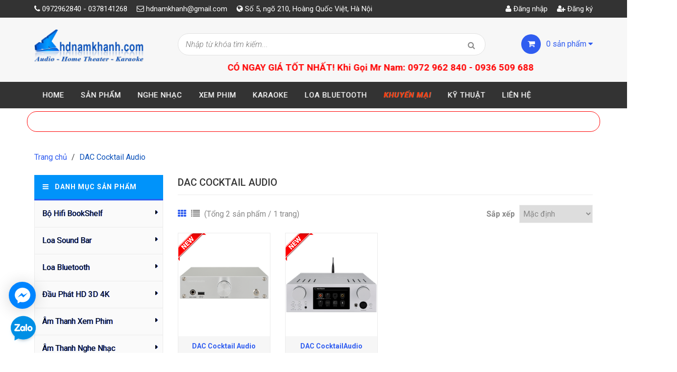

--- FILE ---
content_type: text/html; charset=utf-8
request_url: https://hdnamkhanh.com/dac-cocktail-audio
body_size: 31142
content:
<!doctype html>
<!--[if !IE]><!-->
<html lang="vi">
	<!--<![endif]-->
	<head> 
		<!-- Google Tag Manager -->
<script>(function(w,d,s,l,i){w[l]=w[l]||[];w[l].push({'gtm.start':
new Date().getTime(),event:'gtm.js'});var f=d.getElementsByTagName(s)[0],
j=d.createElement(s),dl=l!='dataLayer'?'&l='+l:'';j.async=true;j.src=
'https://www.googletagmanager.com/gtm.js?id='+i+dl;f.parentNode.insertBefore(j,f);
})(window,document,'script','dataLayer','GTM-KCDLR9R');</script>


		<script>
			var dataLayer = window.dataLayer || [];
			dataLayer.push({
				'google_tag_params':
				{
					'ecomm_prodid': '',
					'ecomm_pagetype': 'product',
					'ecomm_totalvalue': '',
				}
			});
		</script>
		
		<!-- Global site tag (gtag.js) - Google Ads: 870640903 -->
		<script async src="https://www.googletagmanager.com/gtag/js?id=AW-870640903"></script>
		<script>
			window.dataLayer = window.dataLayer || [];
			function gtag(){dataLayer.push(arguments);}
			gtag('js', new Date());

			gtag('config', 'AW-870640903');
		</script>
		<!-- End Global site tag (gtag.js) - Google Ads: 870640903 -->

		<!-- Đoạn mã sư kiện cho Theo dõi chuyển đổi-->
		<script>
			gtag('config', 'AW-870640903/Y0XeCNvOxbUBEIfak58D', {
				'phone_conversion_number': '0972962840'
			});
		</script>
		<!-- End Đoạn mã sư kiện cho Theo dõi chuyển đổi-->

		<!-- Đoạn mã sư kiện cho Theo dõi chuyển đổi-->
		<script>
			gtag('config', 'AW-870640903/Y0XeCNvOxbUBEIfak58D', {
				'phone_conversion_number': '0936509688'
			});
		</script>
		<!-- End Đoạn mã sư kiện cho Theo dõi chuyển đổi-->

		<!-- Đoạn mã sư kiện cho Google Remaketing-->
		<script>
			gtag('event', 'page_view', {
				'send_to': 'AW-870640903',
				'value': 'replace with value',
				'items': [{
					'id': 'replace with value',
					'google_business_vertical': 'retail'
				}, {
					'id': 'replace with value',
					'location_id': 'replace with value',
					'google_business_vertical': 'custom'
				}]
			});
		</script>
		<!-- End Đoạn mã sư kiện cho Google Remaketing-->

		<meta http-equiv="Content-Type" content="text/html; charset=utf-8" />
		<meta http-equiv="x-ua-compatible" content="ie=edge">
		<meta http-equiv="content-language" content="vi" />
		<meta name="viewport" content="width=device-width, initial-scale=1, maximum-scale=1">
		<meta name="robots" content="noodp,index,follow" />
		<meta name='revisit-after' content='1 days' />
		<meta name="keywords" content=" DAC Cocktail Audio">
		<title>
			DAC Cocktail Audio
			
			
		</title>
		
		<meta name="description" content="">
		
		
  <meta property="og:type" content="website">
  <meta property="og:title" content="DAC Cocktail Audio">
  <meta property="og:image" content="http://bizweb.dktcdn.net/100/191/969/themes/510869/assets/logo.png?1746500257515">
  <meta property="og:image:secure_url" content="https://bizweb.dktcdn.net/100/191/969/themes/510869/assets/logo.png?1746500257515">


  <meta property="og:description" content="">

  <meta property="og:url" content="https://hdnamkhanh.com/dac-cocktail-audio">
  <meta property="og:site_name" content="HD Nam Khánh">  
		<link rel="canonical" href="https://hdnamkhanh.com/dac-cocktail-audio">
		<link rel="shortcut icon" href="//bizweb.dktcdn.net/100/191/969/themes/510869/assets/favicon.png?1746500257515" type="image/x-icon" />
		<link href="https://fonts.googleapis.com/css?family=Roboto:100,100i,300,300i,400,400i,500,500i,700,700i,900,900i&subset=vietnamese" rel="stylesheet">
		<script>
	var Bizweb = Bizweb || {};
	Bizweb.store = 'hdnamkhanh11.mysapo.net';
	Bizweb.id = 191969;
	Bizweb.theme = {"id":510869,"name":"DKT Store","role":"main"};
	Bizweb.template = 'collection';
	if(!Bizweb.fbEventId)  Bizweb.fbEventId = 'xxxxxxxx-xxxx-4xxx-yxxx-xxxxxxxxxxxx'.replace(/[xy]/g, function (c) {
	var r = Math.random() * 16 | 0, v = c == 'x' ? r : (r & 0x3 | 0x8);
				return v.toString(16);
			});		
</script>
<script>
	(function () {
		function asyncLoad() {
			var urls = ["//bwstatistics.sapoapps.vn/genscript/script.js?store=hdnamkhanh11.mysapo.net","//productreviews.sapoapps.vn/assets/js/productreviews.min.js?store=hdnamkhanh11.mysapo.net","//promotionpopup.sapoapps.vn/genscript/script.js?store=hdnamkhanh11.mysapo.net","https://newcollectionfilter.sapoapps.vn/genscript/script.js?store=hdnamkhanh11.mysapo.net","//instantsearch.sapoapps.vn/scripts/instantsearch-st.js?store=hdnamkhanh11.mysapo.net","https://google-shopping.sapoapps.vn/conversion-tracker/global-tag/7080.js?store=hdnamkhanh11.mysapo.net","https://google-shopping.sapoapps.vn/conversion-tracker/event-tag/7080.js?store=hdnamkhanh11.mysapo.net"];
			for (var i = 0; i < urls.length; i++) {
				var s = document.createElement('script');
				s.type = 'text/javascript';
				s.async = true;
				s.src = urls[i];
				var x = document.getElementsByTagName('script')[0];
				x.parentNode.insertBefore(s, x);
			}
		};
		window.attachEvent ? window.attachEvent('onload', asyncLoad) : window.addEventListener('load', asyncLoad, false);
	})();
</script>


<script>
	window.BizwebAnalytics = window.BizwebAnalytics || {};
	window.BizwebAnalytics.meta = window.BizwebAnalytics.meta || {};
	window.BizwebAnalytics.meta.currency = 'VND';
	window.BizwebAnalytics.tracking_url = '/s';

	var meta = {};
	
	
	for (var attr in meta) {
	window.BizwebAnalytics.meta[attr] = meta[attr];
	}
</script>

	
		<script src="/dist/js/stats.min.js?v=96f2ff2"></script>
	



<script>
  (function(i,s,o,g,r,a,m){i['GoogleAnalyticsObject']=r;i[r]=i[r]||function(){
  (i[r].q=i[r].q||[]).push(arguments)},i[r].l=1*new Date();a=s.createElement(o),
  m=s.getElementsByTagName(o)[0];a.async=1;a.src=g;m.parentNode.insertBefore(a,m)
  })(window,document,'script','https://www.google-analytics.com/analytics.js','ga');

  ga('create', 'UA-54519806-1', 'auto');
  ga('send', 'pageview');

</script>
<script>

	window.enabled_enhanced_ecommerce = false;

</script>






<script>
	var eventsListenerScript = document.createElement('script');
	eventsListenerScript.async = true;
	
	eventsListenerScript.src = "/dist/js/store_events_listener.min.js?v=1b795e9";
	
	document.getElementsByTagName('head')[0].appendChild(eventsListenerScript);
</script>


<!-- Google One Tap -->
<script type="text/javascript">
	(function () {
		var iframe;
		if(window.innerWidth <= 800){
			setTimeout(init, 10000);
		} else {
			document.addEventListener('DOMContentLoaded', init);
		}
		function init() {
			if (document.cookie.indexOf('one-click-social-login-google-one-tap-shown') >= 0) {
                return;
            }
			iframe = document.createElement('iframe');
			iframe.id = "iframe-google-one-tap";
			iframe.src = 'https://store.mysapo.net/account/GoogleOneTap';
			iframe.setAttribute('allowtransparency', 'true');
			iframe.setAttribute('allow', 'identity-credentials-get');
			iframe.frameBorder = 0;
			iframe.height = '385px';
			window.addEventListener('message', handlePostMessage, false);
			document.body.appendChild(iframe); 
		}
		function handlePostMessage(e) {
			var eventName = e.data[0];
			var data = e.data[1];
			switch (eventName) {
				case 'setHeight':
					iframe.height = data;
					break;
				case 'setTop':
					if ((window.innerWidth <= 800)) {
						iframe.style = "z-index: 9999999; position: fixed; bottom: 0px; right: 0px;";
						iframe.width = '100%';
					}
					else {
						iframe.style = "z-index: 9999999; position: fixed; top: 0px; right: 0px;";
						iframe.width = '391px';
					}
					break;
				case 'setRedirect':
					location.href = data.url + '&ReturnUrl=' + location.href;
					break;
				case 'markClosedOneTap':
					var date = new Date();
					date.setTime(date.getTime() + (1*24*60*60*1000));
					document.cookie = "one-click-social-login-google-one-tap-shown=1; expires=" + date.toUTCString() + "; path=/";
					break;
			}
		}
	}())
</script>
<!-- End Google One Tap -->





		<link href="//bizweb.dktcdn.net/100/191/969/themes/510869/assets/font-awesome.min.css?1746500257515" rel="stylesheet" type="text/css" media="all" />
		<link href="//bizweb.dktcdn.net/100/191/969/themes/510869/assets/bootstrap.min.css?1746500257515" rel="stylesheet" type="text/css" media="all" />
		<link href="//bizweb.dktcdn.net/100/191/969/themes/510869/assets/owl.carousel.css?1746500257515" rel="stylesheet" type="text/css" media="all" />  

		<link href="//bizweb.dktcdn.net/100/191/969/themes/510869/assets/responsive.css?1746500257515" rel="stylesheet" type="text/css" media="all" />  
		<link href="//bizweb.dktcdn.net/100/191/969/themes/510869/assets/styles.scss.css?1746500257515" rel="stylesheet" type="text/css" media="all" />
		<link href="//bizweb.dktcdn.net/100/191/969/themes/510869/assets/fix.scss.css?1746500257515" rel="stylesheet" type="text/css" media="all" />
		<!--[if lt IE 9]>
<script src="//bizweb.dktcdn.net/100/191/969/themes/510869/assets/html5shiv.min.js?1746500257515"></script>
<script src="//bizweb.dktcdn.net/100/191/969/themes/510869/assets/respond.min.js?1746500257515"></script>
<![endif]-->

		<!-- FIRST JS -->
		<script>
			window.money_format = "{{amount_no_decimals_with_comma_separator}} VND";
		</script>
		<script src="//bizweb.dktcdn.net/100/191/969/themes/510869/assets/jquery.min.js?1746500257515" type="text/javascript"></script>
		<script src="//bizweb.dktcdn.net/100/191/969/themes/510869/assets/bootstrap.min.js?1746500257515" type="text/javascript"></script>
		<script src="//bizweb.dktcdn.net/assets/themes_support/api.jquery.js" type="text/javascript"></script>

		
		

		<link href="//bizweb.dktcdn.net/100/191/969/themes/510869/assets/bw-statistics-style.css?1746500257515" rel="stylesheet" type="text/css" media="all" />
		<script>var ProductReviewsAppUtil=ProductReviewsAppUtil || {};</script>
		<script>var PromotionPopupAppUtil=PromotionPopupAppUtil || {};</script>
		<link href="//bizweb.dktcdn.net/100/191/969/themes/510869/assets/cf-stylesheet.css?1746500257515" rel="stylesheet" type="text/css" media="all" />

		<link href="//bizweb.dktcdn.net/100/191/969/themes/510869/assets/tkn-style.css?1746500257515" rel="stylesheet" type="text/css" media="all" />
		<link href='https://instantsearch.sapoapps.vn/content/font-awesome/css/font-awesome.min.css' rel='stylesheet'>
		<script src="//bizweb.dktcdn.net/100/191/969/themes/510869/assets/tkn-util.js?1746500257515" type="text/javascript"></script>



		<meta name = "google-site-verification" content = "UFvvAZG3kh9XUBop9QPTy1KgnunAWw40pw2mmHslQN4" />


		<link href="//bizweb.dktcdn.net/100/191/969/themes/510869/assets/tkn-style.css?1746500257515" rel="stylesheet" type="text/css" media="all" />
		<link href='https://instantsearch.sapoapps.vn/content/font-awesome/css/font-awesome.min.css' rel='stylesheet'>
	
	</head>


	<body class="collection">

		<!-- Google Tag Manager (noscript) -->
<noscript><iframe src="https://www.googletagmanager.com/ns.html?id=GTM-KCDLR9R"
height="0" width="0" style="display:none;visibility:hidden"></iframe></noscript>
<!-- End Google Tag Manager (noscript) -->
		
		<!-- Google Tag Manager (noscript) -->
		<noscript><iframe src="https://www.googletagmanager.com/ns.html?id=GTM-TNVB38C"
		height="0" width="0" style="display:none;visibility:hidden"></iframe></noscript>
		<!-- End Google Tag Manager (noscript) -->

		<div id="fb-root"></div>
		
		<header id="header">
			<div class="top-header">
				<div class="container">
					<div class="row">
						<div class="col-xs-12 col-sm-6 col-md-9">
							<span><i class="fa fa-phone"></i> 0972962840 - 0378141268</span>
							<span><i class="fa fa-envelope-o"></i> <a href="mailto:hdnamkhanh@gmail.com">hdnamkhanh@gmail.com</a></span>
							<span><i class="fa fa-globe" aria-hidden="true"></i> Số 5, ngõ 210, Hoàng Quốc Việt, Hà Nội</span>
						</div>
						
						<div class="col-xs-12 col-sm-6 col-md-3 customer">
							
							<a href="/account"><i class="fa fa-user"></i> Đăng nhập</a>
							<a href="/account/register"><i class="fa fa-user-plus"></i> Đăng ký</a>
							
						</div>
						
					</div>
				</div>
			</div>
			<div class="mid-header">
				<div class="container">
					<div class="row">
						<div class="col-xs-12 col-sm-12 col-md-3 logo ">

							
							<a href="/">				  
								<img src="//bizweb.dktcdn.net/100/191/969/themes/510869/assets/logo.png?1746500257515" alt="HD Nam Khánh" title="HD Nam Khánh" class="img-responsive">				  
							</a>
								


						</div>

						<div class="col-xs-12 col-sm-12 col-md-9 header-search">
							<div class="row">
								<div class="col-xs-12 col-sm-12 col-md-9 header-search">
									<form method="get" action="/search">
										<input type="text" value="" placeholder="Nhập từ khóa tìm kiếm..." name="query" class="input-control">
										<button  type="submit"> <i class="fa fa-search"></i> </button>
									</form> 



								</div>
								<div class="col-xs-12 col-sm-12 col-md-3 mini-cart">
									<div class="wrapper-mini-cart">
										<span class="icon"><i class="fa fa-shopping-cart"></i></span> 
										<a href="/cart"> <span class="mini-cart-count">0</span> sản phẩm <i class="fa fa-caret-down"></i></a>
										<div class="content-mini-cart">
											<div class="has-items">
												<ul class="list-unstyled">
													
												</ul>






												<div class="total clearfix">
													<span class="pull-left">Tổng tiền:</span>
													<span class="pull-right total-price">0₫</span>
												</div>
												<a href="/checkout" class="button">Thanh toán</a>
											</div>
											<div class="no-item">
												<p style="text-align:left">Không có sản phẩm nào trong giỏ hàng của bạn.</p>
											</div>
										</div>
									</div>
								</div>
								<div text-align: center>
									<img class="cangiua"; src="https://bizweb.dktcdn.net/100/191/969/themes/510869/assets/untitled-1.gif?1582019156920">	
									<marquee  behavior="scoll", scrolldelay="1">	
										<p style="color:Red; font-weight:bold;font-size:14pt;text-align: center;boder:yellow">CÓ NGAY GIÁ TỐT NHẤT! Khi Gọi Mr Nam: 0972 962 840 - 0936 509 688</p>
									</marquee>

								</div>
							</div>
						</div>
					</div>
				</div>
			</div>

			<div class="bottom-header">
				<div class="container">
					<div class="clearfix">
						<ul class="main-nav hidden-xs hidden-sm list-unstyled">
							
							
							
							
							
							
							<li ><a href="/">Home</a></li>
							
							
							
							
							<li class="has-megamenu ">
								<a href="/collections/all">Sản phẩm</a>
								
								<div class="mega-menu">
									
									
									
									<div class="clearfix">
										
										<div class="col-md-3">
											<div class="h3"><a href="/bo-nghe-nhac-mini">Bộ Hifi BookShelf</a></div>
											                        
											<ul class="list-unstyled">
												
												<li><a href="/denon-focal"><i class="fa fa-caret-right"></i> Bộ Ghép DENON-FOCAL</a></li> 
												
												<li><a href="/bo-ghep-denon-b-w"><i class="fa fa-caret-right"></i> Bộ Ghép DENON - B&W</a></li> 
												
												<li><a href="/bo-ghep-denon-tannoy"><i class="fa fa-caret-right"></i> Bộ Ghép DENON - TANNOY</a></li> 
												
												<li><a href="/bo-ghep-denon-polk-audio"><i class="fa fa-caret-right"></i> Bộ Ghép DENON-POLK AUDIO</a></li> 
												
												<li><a href="/bo-ghep-denon-chario"><i class="fa fa-caret-right"></i> Bộ Ghép DENON-CHARIO</a></li> 
												
												<li><a href="/bo-mini-denon-jamo"><i class="fa fa-caret-right"></i> Bộ Ghép Denon Jamo</a></li> 
												
												<li><a href="/bo-mini-denon-klipsch"><i class="fa fa-caret-right"></i> Bộ Ghép Denon Klipsch</a></li> 
												
												<li><a href="/bo-mini-denon-monitor-audio"><i class="fa fa-caret-right"></i> Bộ Ghép Denon Monitor Audio</a></li> 
												                         
											</ul>
											
										</div>
										
									
									
									
										<div class="col-md-3">
											<div class="h3"><a href="/loa-sound-bar">Loa Sound Bar</a></div>
											                        
											<ul class="list-unstyled">
												
												<li><a href="/loa-soundbar-klipsch"><i class="fa fa-caret-right"></i> Loa SoundBar Klipsch</a></li> 
												
												<li><a href="/loa-soundbar-jamo"><i class="fa fa-caret-right"></i> Loa SoundBar Jamo</a></li> 
												
												<li><a href="/loa-soundbar-denon"><i class="fa fa-caret-right"></i> Loa SoundBar Denon</a></li> 
												
												<li><a href="/loa-soundbar-boston-accoutic"><i class="fa fa-caret-right"></i> Loa SoundBar Boston Accoutic</a></li> 
												
												<li><a href="/soundbar-polk-audio"><i class="fa fa-caret-right"></i> SoundBar Polk Audio</a></li> 
												
												<li><a href="/loa-soundbar-jbl"><i class="fa fa-caret-right"></i> Loa Soundbar JBL</a></li> 
												                         
											</ul>
											
										</div>
										
									
									
									
										<div class="col-md-3">
											<div class="h3"><a href="/loa-bluetooth">Loa Bluetooth</a></div>
											                        
											<ul class="list-unstyled">
												
												<li><a href="/loa-bluetooth-klipsch"><i class="fa fa-caret-right"></i> Loa Bluetooth Klipsch</a></li> 
												
												<li><a href="/loa-bluetooth-jbl"><i class="fa fa-caret-right"></i> Loa Bluetooth JBL</a></li> 
												
												<li><a href="/loa-bluetooth-monter"><i class="fa fa-caret-right"></i> Loa Bluetooth Monter</a></li> 
												
												<li><a href="/loa-bluetooth-marshall"><i class="fa fa-caret-right"></i> Loa Bluetooth Marshall</a></li> 
												
												<li><a href="/loa-harman-kardon"><i class="fa fa-caret-right"></i> Loa Harman Kardon</a></li> 
												
												<li><a href="/denon-heos"><i class="fa fa-caret-right"></i> Denon Heos</a></li> 
												
												<li><a href="/loa-bluetooth-bang-olufsen"><i class="fa fa-caret-right"></i> Loa Bluetooth - B&O</a></li> 
												
												<li><a href="/ban-loa-bluetooth-jamo"><i class="fa fa-caret-right"></i> Loa Bluetooth Jamo</a></li> 
												
												<li><a href="/loa-bluetooth-denon"><i class="fa fa-caret-right"></i> Loa Bluetooth Denon</a></li> 
												
												<li><a href="/loa-bluetooth-cambridge"><i class="fa fa-caret-right"></i> Loa Bluetooth Cambridge</a></li> 
												
												<li><a href="/loa-soundbar-jbl"><i class="fa fa-caret-right"></i> Loa Soundbar JBL</a></li> 
												
												<li><a href="/loa-soundbar-klipsch"><i class="fa fa-caret-right"></i> Loa SoundBar Klipsch</a></li> 
												
												<li><a href="/loa-soundbar-denon"><i class="fa fa-caret-right"></i> Loa SoundBar Denon</a></li> 
												
												<li><a href="/loa-soundbar-jamo"><i class="fa fa-caret-right"></i> Loa SoundBar Jamo</a></li> 
												
												<li><a href="/loa-di-dong-jbl"><i class="fa fa-caret-right"></i> Loa Di động JBL</a></li> 
												
												<li><a href="/loa-keo-ariang"><i class="fa fa-caret-right"></i> Loa Kéo Ariang</a></li> 
												
												<li><a href="/loa-keo-acnos"><i class="fa fa-caret-right"></i> Loa Kéo Acnos</a></li> 
												
												<li><a href="/loa-di-dong-sumico"><i class="fa fa-caret-right"></i> Loa Di động Sumico</a></li> 
												
												<li><a href="/loa-devialet-phantom"><i class="fa fa-caret-right"></i> LOA DEVIALET PHANTOM</a></li> 
												                         
											</ul>
											
										</div>
										
									
									
									
										<div class="col-md-3">
											<div class="h3"><a href="/dau-phat-hd-3d-4k">Đầu Phát HD 3D 4K</a></div>
											                        
											<ul class="list-unstyled">
												
												<li><a href="/dau-phat-4k-ultrahd"><i class="fa fa-caret-right"></i> Đầu Phát 4K UltraHD</a></li> 
												
												<li><a href="/dau-phat-dune-hd"><i class="fa fa-caret-right"></i> Đầu Phát Dune HD</a></li> 
												
												<li><a href="/dau-phat-hd-himedia"><i class="fa fa-caret-right"></i> Đầu Phát HD Himedia</a></li> 
												
												<li><a href="/o-cung-chep-phim-3d-o-cung-di-dong-o-cung-ngoai"><i class="fa fa-caret-right"></i> Ổ Cứng Chép Phim <! 3D ổ cứng di động,ổ cứng ngoài></a></li> 
												
												<li><a href="/dau-4k-zidoo"><i class="fa fa-caret-right"></i> Đầu 4K Zidoo</a></li> 
												                         
											</ul>
											
										</div>
										
									</div>
									
									
									
									
									<div class="clearfix">
										
										<div class="col-md-3">
											<div class="h3"><a href="/am-thanh-xem-phim">Âm Thanh Xem Phim</a></div>
											                        
											<ul class="list-unstyled">
												
												<li><a href="/am-thanh-dolby-atmos"><i class="fa fa-caret-right"></i> Âm Thanh Dolby Atmos</a></li> 
												
												<li><a href="/dan-am-thanh-5-1"><i class="fa fa-caret-right"></i> Dàn âm thanh Xem Phim</a></li> 
												
												<li><a href="/amply-xem-phim-denon"><i class="fa fa-caret-right"></i> Amply Đa Kênh Denon</a></li> 
												
												<li><a href="/bo-loa-xem-phim-5-1-7-1"><i class="fa fa-caret-right"></i> Bộ Loa xem phim 5.1, 7.1</a></li> 
												
												<li><a href="/loa-sur-center-sub"><i class="fa fa-caret-right"></i> Loa SUR, Center, SUB</a></li> 
												
												<li><a href="/loa-sound-bar"><i class="fa fa-caret-right"></i> Loa SoundBar</a></li> 
												
												<li><a href="/denon-heos"><i class="fa fa-caret-right"></i> Denon Heos</a></li> 
												
												<li><a href="/amply-xem-phim-av-receiver"><i class="fa fa-caret-right"></i> Amply Xem Phim - AV Receiver</a></li> 
												                         
											</ul>
											
										</div>
										
									
									
									
										<div class="col-md-3">
											<div class="h3"><a href="/am-thanh-nghe-nhac">Âm Thanh Nghe Nhạc</a></div>
											                        
											<ul class="list-unstyled">
												
												<li><a href="/bo-nghe-nhac-mini"><i class="fa fa-caret-right"></i> Bộ Nghe Nhạc BookShelf Cao Cấp</a></li> 
												
												<li><a href="/bo-ghep-nghe-nhac"><i class="fa fa-caret-right"></i> Bộ Ghép Nghe Nhạc</a></li> 
												
												<li><a href="/amply-nghe-nhac"><i class="fa fa-caret-right"></i> Amply Nghe Nhạc</a></li> 
												
												<li><a href="/dac-music-server"><i class="fa fa-caret-right"></i> DAC-Music Server</a></li> 
												
												<li><a href="/loa-nghe-nhac"><i class="fa fa-caret-right"></i> Loa Nghe Nhạc</a></li> 
												
												<li><a href="/dau-cd-dcd"><i class="fa fa-caret-right"></i> Đầu CD, DCD</a></li> 
												
												<li><a href="/dau-dia-than"><i class="fa fa-caret-right"></i> Đầu Đĩa Than</a></li> 
												
												<li><a href="/loa-subwoofer"><i class="fa fa-caret-right"></i> Loa Subwoofer</a></li> 
												
												<li><a href="/am-thanh-hi-end"><i class="fa fa-caret-right"></i> Âm Thanh Hi-end Cao Cấp</a></li> 
												
												<li><a href="/loa-sound-bar"><i class="fa fa-caret-right"></i> Loa SoundBar</a></li> 
												
												<li><a href="/denon-heos"><i class="fa fa-caret-right"></i> Denon Heos</a></li> 
												
												<li><a href="/loa-san-vuon-cafe"><i class="fa fa-caret-right"></i> Loa sân vườn ( cafe)</a></li> 
												                         
											</ul>
											
										</div>
										
									
									
									
										<div class="col-md-3">
											<div class="h3"><a href="/am-thanh-karaoke">Âm Thanh Karaoke</a></div>
											                        
											<ul class="list-unstyled">
												
												<li><a href="/amply-karaoke"><i class="fa fa-caret-right"></i> Amply Karaoke</a></li> 
												
												<li><a href="/micro-hat-karaoke"><i class="fa fa-caret-right"></i> Micro hát Karaoke</a></li> 
												
												<li><a href="/loa-karaoke"><i class="fa fa-caret-right"></i> Loa Karaoke</a></li> 
												
												<li><a href="/dau-karaoke-hanet"><i class="fa fa-caret-right"></i> Đầu Karaoke HANET</a></li> 
												
												<li><a href="/dau-phat-karaoke"><i class="fa fa-caret-right"></i> Đầu Phát Karaoke</a></li> 
												
												<li><a href="/bo-ghep-dan-karaoke"><i class="fa fa-caret-right"></i> Bộ ghép Dàn Karaoke</a></li> 
												
												<li><a href="/power-cuc-cong-suat"><i class="fa fa-caret-right"></i> Power - Cục công suất</a></li> 
												
												<li><a href="/mixer-chinh-am-sac"><i class="fa fa-caret-right"></i> Mixer - Chỉnh âm sắc</a></li> 
												
												<li><a href="/loa-sub-hoi"><i class="fa fa-caret-right"></i> Loa Sub Hơi</a></li> 
												
												<li><a href="/loa-keo"><i class="fa fa-caret-right"></i> Loa Kéo, Loa Di Động</a></li> 
												
												<li><a href="/bo-quan-ly-nguon"><i class="fa fa-caret-right"></i> Bộ Quản Lý Nguồn</a></li> 
												                         
											</ul>
											
										</div>
										
									
									
									
										<div class="col-md-3">
											<div class="h3"><a href="/loa-sur-center-sub">Loa SUR, Center, SUB</a></div>
											                        
											<ul class="list-unstyled">
												
												<li><a href="/loa-surround"><i class="fa fa-caret-right"></i> Loa Surround</a></li> 
												
												<li><a href="/loa-subwoofer"><i class="fa fa-caret-right"></i> Loa Sub Điện</a></li> 
												
												<li><a href="/loa-center"><i class="fa fa-caret-right"></i> Loa Center</a></li> 
												
												<li><a href="/loa-surround-atmos"><i class="fa fa-caret-right"></i> Loa Surround Atmos</a></li> 
												                         
											</ul>
											
										</div>
										
									</div>
									
									
									
									
									<div class="clearfix">
										
										<div class="col-md-3">
											<div class="h3"><a href="/may-chieu-man-chieu">Máy Chiếu - Màn chiếu</a></div>
											                        
											<ul class="list-unstyled">
												
												<li><a href="/may-chieu-4k"><i class="fa fa-caret-right"></i> Máy chiếu 4K</a></li> 
												
												<li><a href="/may-chieu-sony"><i class="fa fa-caret-right"></i> Máy Chiếu Sony</a></li> 
												
												<li><a href="/may-chieu-benq"><i class="fa fa-caret-right"></i> Máy Chiếu BenQ</a></li> 
												
												<li><a href="/may-chieu-optoma"><i class="fa fa-caret-right"></i> Máy Chiếu Optoma</a></li> 
												
												<li><a href="/man-chieu-3d-hd"><i class="fa fa-caret-right"></i> Màn Chiếu 3D, HD</a></li> 
												
												<li><a href="/may-chieu-casio-japan"><i class="fa fa-caret-right"></i> Máy chiếu Casio (Japan)</a></li> 
												
												<li><a href="/kinh-3d"><i class="fa fa-caret-right"></i> Kính 3D</a></li> 
												
												<li><a href="/may-chieu-acer"><i class="fa fa-caret-right"></i> Máy chiếu Acer</a></li> 
												
												<li><a href="/thiet-bi-giao-duc"><i class="fa fa-caret-right"></i> Thiết bị Giáo Dục</a></li> 
												
												<li><a href="/may-chieu-lg"><i class="fa fa-caret-right"></i> Máy chiếu LG</a></li> 
												                         
											</ul>
											
										</div>
										
									
									
									
										<div class="col-md-3">
											<div class="h3"><a href="/day-loa-day-tin-hieu-av">Dây Loa, Dây tín hiệu AV</a></div>
											                        
											<ul class="list-unstyled">
												
												<li><a href="/day-loa-hidiamond"><i class="fa fa-caret-right"></i> Hãng Hidiamond (Ý)</a></li> 
												
												<li><a href="/day-tin-hieu-hidimond"><i class="fa fa-caret-right"></i> Dây tín hiệu Hidimond</a></li> 
												
												<li><a href="/day-loa-nordost"><i class="fa fa-caret-right"></i> Nordost (USA)</a></li> 
												
												<li><a href="/day-av-nordost"><i class="fa fa-caret-right"></i> Analysis Plus (USA)</a></li> 
												                         
											</ul>
											
										</div>
										
									
									
									
										<div class="col-md-3">
											<div class="h3"><a href="/tai-nghe-head-phone">Tai nghe - Head phone</a></div>
											
										</div>
										
									
									
									
										<div class="col-md-3">
											<div class="h3"><a href="https://hdnamkhanh.com/chep-phim-hd-3d-1">Chép Phim 4K HD 3D</a></div>
											
										</div>
										
									</div>
									
									
									
									
									<div class="clearfix">
										
										<div class="col-md-3">
											<div class="h3"><a href="/thiet-bi-phu-kien">Thiết Bị Phụ Kiện</a></div>
											                        
											<ul class="list-unstyled">
												
												<li><a href="/loc-dien"><i class="fa fa-caret-right"></i> Lọc điện / Nguồn</a></li> 
												
												<li><a href="/xu-ly-am-hoc-tiep-dia"><i class="fa fa-caret-right"></i> Xử lý Âm học/Tiếp địa</a></li> 
												
												<li><a href="/bo-quan-ly-nguon"><i class="fa fa-caret-right"></i> Bộ Quản Lý Nguồn</a></li> 
												
												<li><a href="/day-optical"><i class="fa fa-caret-right"></i> Dây Optical</a></li> 
												
												<li><a href="/bo-chia-hdmi"><i class="fa fa-caret-right"></i> Bộ Chia HDMI</a></li> 
												
												<li><a href="/gia-treo-may-chieu"><i class="fa fa-caret-right"></i> Giá Treo Máy Chiếu</a></li> 
												
												<li><a href="/gia-loa-da-nang"><i class="fa fa-caret-right"></i> Giá Loa Đa Năng</a></li> 
												
												<li><a href="/day-hdmi"><i class="fa fa-caret-right"></i> Dây HDMI</a></li> 
												                         
											</ul>
											
										</div>
										
									
									
									
										<div class="col-md-3">
											<div class="h3"><a href="/amply-denon-cac-loai">Amply Denon Các Loại</a></div>
											
										</div>
										
									
									
									
										<div class="col-md-3">
											<div class="h3"><a href="/power">Power Accuphase</a></div>
											
										</div>
										
									
									
									
										<div class="col-md-3">
											<div class="h3"><a href="/pre-am-sac">Preamplifier Accuphase</a></div>
											
										</div>
										
									</div>
									
									
									
									
									<div class="clearfix">
										
										<div class="col-md-3">
											<div class="h3"><a href="/loa-am-tran-am-tuong">Loa Âm Trần, Âm Tường</a></div>
											
										</div>
										
									
									
									
										<div class="col-md-3">
											<div class="h3"><a href="/am-thanh-cong-trinh">Âm thanh Công trình</a></div>
											                        
											<ul class="list-unstyled">
												
												<li><a href="/loa-san-vuon-jamo"><i class="fa fa-caret-right"></i> Loa Sân vườn Jamo</a></li> 
												
												<li><a href="/am-thanh-san-vuon-klipsch"><i class="fa fa-caret-right"></i> Âm thanh Sân Vườn Klipsch</a></li> 
												
												<li><a href="/loa-san-vuon-jbl"><i class="fa fa-caret-right"></i> Loa Sân vườn JBL</a></li> 
												
												<li><a href="/amply-jbl"><i class="fa fa-caret-right"></i> Amply JBL</a></li> 
												                         
											</ul>
											
										</div>
										
									
									
									
										<div class="col-md-3">
											<div class="h3"><a href="/thiet-bi-am-thanh-phong-thu">Thiết bị Âm Thanh Phòng Thu</a></div>
											                        
											<ul class="list-unstyled">
												
												<li><a href="/loa-kiem-am"><i class="fa fa-caret-right"></i> Loa Kiểm Âm</a></li> 
												                         
											</ul>
											
										</div>
										
									</div>
									
									
								</div>
								
							</li>
							
							
							
							
							<li class="has-megamenu ">
								<a href="/amply-nghe-nhac">Nghe Nhạc</a>
								
								<div class="mega-menu">
									
									
									
									<div class="clearfix">
										
										<div class="col-md-3">
											<div class="h3"><a href="/amply-nghe-nhac">Amply Nghe Nhạc</a></div>
											                        
											<ul class="list-unstyled">
												
												<li><a href="/amply-accuphase"><i class="fa fa-caret-right"></i> Amply Accuphase</a></li> 
												
												<li><a href="/amply-denon"><i class="fa fa-caret-right"></i> Amply Nghe Nhạc Denon</a></li> 
												
												<li><a href="/amply-roksan-england"><i class="fa fa-caret-right"></i> Amply Roksan - England</a></li> 
												
												<li><a href="/amply-marantz"><i class="fa fa-caret-right"></i> Amply Marantz</a></li> 
												
												<li><a href="/amply-mcintosh"><i class="fa fa-caret-right"></i> Amply McIntosh</a></li> 
												
												<li><a href="/amply-den-unison-search"><i class="fa fa-caret-right"></i> Amply Unison ReSearch</a></li> 
												
												<li><a href="/amply-den-pathor"><i class="fa fa-caret-right"></i> Amply Đèn Pathor</a></li> 
												
												<li><a href="/amply-hifi-yamaha"><i class="fa fa-caret-right"></i> Amply Hifi Yamaha</a></li> 
												
												<li><a href="/amply-pioneer"><i class="fa fa-caret-right"></i> Amply Pioneer</a></li> 
												
												<li><a href="/amply-cambridge"><i class="fa fa-caret-right"></i> Amply Cambridge</a></li> 
												
												<li><a href="/amply-rotel"><i class="fa fa-caret-right"></i> Amply Rotel</a></li> 
												
												<li><a href="/amply-luxman"><i class="fa fa-caret-right"></i> Amply Luxman</a></li> 
												
												<li><a href="/amply-cocktail-audio"><i class="fa fa-caret-right"></i> Amply CockTail Audio</a></li> 
												
												<li><a href="/amply-avm"><i class="fa fa-caret-right"></i> Amply AVM</a></li> 
												
												<li><a href="/amply-naim-audio"><i class="fa fa-caret-right"></i> Amply Naim Audio</a></li> 
												
												<li><a href="/amply-yba"><i class="fa fa-caret-right"></i> Amply YBA</a></li> 
												
												<li><a href="/amply-hifi-rose"><i class="fa fa-caret-right"></i> Amply HiFi Rose</a></li> 
												
												<li><a href="/amply-wiim"><i class="fa fa-caret-right"></i> Amply Wiim</a></li> 
												                         
											</ul>
											
										</div>
										
									
									
									
										<div class="col-md-3">
											<div class="h3"><a href="/loa-nghe-nhac">Loa Nghe Nhạc</a></div>
											                        
											<ul class="list-unstyled">
												
												<li><a href="/loa-tannoy"><i class="fa fa-caret-right"></i> Loa Tannoy</a></li> 
												
												<li><a href="/loa-polk-audio"><i class="fa fa-caret-right"></i> Loa Polk Audio</a></li> 
												
												<li><a href="/loa-klipsch"><i class="fa fa-caret-right"></i> Loa Klipsch</a></li> 
												
												<li><a href="/loa-jamo"><i class="fa fa-caret-right"></i> Loa Jamo</a></li> 
												
												<li><a href="/loa-definitive-technology"><i class="fa fa-caret-right"></i> Loa Definitive Technology</a></li> 
												
												<li><a href="/loa-pmc"><i class="fa fa-caret-right"></i> Loa PMC</a></li> 
												
												<li><a href="/loa-monitor-audio"><i class="fa fa-caret-right"></i> Loa Monitor Audio</a></li> 
												
												<li><a href="/loa-sonus-faber"><i class="fa fa-caret-right"></i> Loa Sonus Faber</a></li> 
												
												<li><a href="/loa-linn-england"><i class="fa fa-caret-right"></i> Loa Linn - England</a></li> 
												
												<li><a href="/loa-chario"><i class="fa fa-caret-right"></i> Loa Chario</a></li> 
												
												<li><a href="/loa-audiosolutions"><i class="fa fa-caret-right"></i> Loa AudioSolutions</a></li> 
												
												<li><a href="/loa-martin-logan"><i class="fa fa-caret-right"></i> Loa Martin Logan</a></li> 
												
												<li><a href="/loa-opera-loundspeaker"><i class="fa fa-caret-right"></i> Loa Opera LoundSpeaker</a></li> 
												
												<li><a href="/loa-paradigm"><i class="fa fa-caret-right"></i> Loa Paradigm</a></li> 
												
												<li><a href="/loa-boston"><i class="fa fa-caret-right"></i> Loa Boston</a></li> 
												
												<li><a href="/loa-ae-england"><i class="fa fa-caret-right"></i> Loa AE (EngLand)</a></li> 
												
												<li><a href="/loa-aad"><i class="fa fa-caret-right"></i> Loa AAD</a></li> 
												
												<li><a href="/loa-dali-dan-mach"><i class="fa fa-caret-right"></i> Loa Dali - Đan Mạch</a></li> 
												
												<li><a href="/loa-b-w"><i class="fa fa-caret-right"></i> Loa B&W</a></li> 
												
												<li><a href="/loa-kef"><i class="fa fa-caret-right"></i> Loa KEF</a></li> 
												
												<li><a href="/dynaudio"><i class="fa fa-caret-right"></i> DynAudio</a></li> 
												
												<li><a href="/loa-jbl"><i class="fa fa-caret-right"></i> Loa JBL</a></li> 
												
												<li><a href="/loa-wharfedale"><i class="fa fa-caret-right"></i> Loa Wharefedale</a></li> 
												
												<li><a href="/loa-focal-phap"><i class="fa fa-caret-right"></i> Loa Focal - Pháp</a></li> 
												
												<li><a href="/loa-hi-end-gauder-akustik"><i class="fa fa-caret-right"></i> Loa Hi-end Gauder Akustik</a></li> 
												
												<li><a href="/loa-yamaha"><i class="fa fa-caret-right"></i> Loa Yamaha</a></li> 
												
												<li><a href="/loa-fyne-audio"><i class="fa fa-caret-right"></i> Loa Fyne Audio</a></li> 
												                         
											</ul>
											
										</div>
										
									
									
									
										<div class="col-md-3">
											<div class="h3"><a href="/dau-cd-dcd">Đầu CD, DCD</a></div>
											                        
											<ul class="list-unstyled">
												
												<li><a href="/dau-cd-accuphase"><i class="fa fa-caret-right"></i> Đầu CD Accuphase</a></li> 
												
												<li><a href="/dau-cd-denon"><i class="fa fa-caret-right"></i> Đầu CD Denon</a></li> 
												
												<li><a href="/dau-cd-roksan"><i class="fa fa-caret-right"></i> Đầu CD Roksan</a></li> 
												
												<li><a href="/dau-cd-unison-research"><i class="fa fa-caret-right"></i> Đầu CD Unison Research</a></li> 
												
												<li><a href="/dau-cd-pathos-acoustic"><i class="fa fa-caret-right"></i> Đầu CD Pathos Acoustic</a></li> 
												
												<li><a href="/dau-cd-marantz"><i class="fa fa-caret-right"></i> Đầu CD Marantz</a></li> 
												
												<li><a href="/dau-bluray-oppo"><i class="fa fa-caret-right"></i> Đầu CD Bluray Oppo</a></li> 
												
												<li><a href="/dau-cd-cambridge"><i class="fa fa-caret-right"></i> Đầu CD Cambridge</a></li> 
												
												<li><a href="/dau-cd-mcintosh"><i class="fa fa-caret-right"></i> Đầu CD McIntosh</a></li> 
												
												<li><a href="/dau-cd-pioneer"><i class="fa fa-caret-right"></i> Đầu CD Pioneer</a></li> 
												                         
											</ul>
											
										</div>
										
									
									
									
										<div class="col-md-3">
											<div class="h3"><a href="/bo-nghe-nhac-mini">Bộ Nghe Nhạc BookShelf Cao Cấp</a></div>
											                        
											<ul class="list-unstyled">
												
												<li><a href="/denon-focal"><i class="fa fa-caret-right"></i> Bộ Ghép DENON-FOCAL</a></li> 
												
												<li><a href="/bo-ghep-denon-b-w"><i class="fa fa-caret-right"></i> Bộ Ghép DENON - B&W</a></li> 
												
												<li><a href="/bo-ghep-denon-tannoy"><i class="fa fa-caret-right"></i> Bộ Ghép DENON - TANNOY</a></li> 
												
												<li><a href="/bo-ghep-denon-polk-audio"><i class="fa fa-caret-right"></i> Bộ Ghép DENON-POLK AUDIO</a></li> 
												
												<li><a href="/bo-ghep-denon-chario"><i class="fa fa-caret-right"></i> Bộ Ghép DENON-CHARIO</a></li> 
												
												<li><a href="/bo-mini-denon-jamo"><i class="fa fa-caret-right"></i> Bộ Ghép Denon Jamo</a></li> 
												
												<li><a href="/bo-mini-denon-klipsch"><i class="fa fa-caret-right"></i> Bộ Ghép Denon Klipsch</a></li> 
												
												<li><a href="/bo-mini-denon-monitor-audio"><i class="fa fa-caret-right"></i> Bộ Ghép Denon Monitor Audio</a></li> 
												                         
											</ul>
											
										</div>
										
									</div>
									
									
									
									
									<div class="clearfix">
										
										<div class="col-md-3">
											<div class="h3"><a href="/bo-ghep-nghe-nhac">Bộ Ghép Nghe Nhạc</a></div>
											                        
											<ul class="list-unstyled">
												
												<li><a href="/amply-pioneer-loa-hifi"><i class="fa fa-caret-right"></i> Amply Pioneer + Loa Hifi</a></li> 
												
												<li><a href="/denon-polk-audio"><i class="fa fa-caret-right"></i> Denon + Polk Audio</a></li> 
												
												<li><a href="/denon-klipsch"><i class="fa fa-caret-right"></i> Hi-fi Denon + Klipsch</a></li> 
												
												<li><a href="/denon-jamo-1"><i class="fa fa-caret-right"></i> Hi-fi Denon + Jamo</a></li> 
												
												<li><a href="/hi-fi-denon-monitor-audio"><i class="fa fa-caret-right"></i> Hi-fi Denon + Monitor Audio</a></li> 
												
												<li><a href="/denon-tanoy"><i class="fa fa-caret-right"></i> Denon + Tannoy</a></li> 
												
												<li><a href="/marantz-jamo"><i class="fa fa-caret-right"></i> Marantz + Jamo</a></li> 
												
												<li><a href="/marantz-klipsch"><i class="fa fa-caret-right"></i> Marantz + Klipsch</a></li> 
												
												<li><a href="/marantz-monitor-audio"><i class="fa fa-caret-right"></i> Marantz + Monitor Audio</a></li> 
												
												<li><a href="/accuphase-klipsch"><i class="fa fa-caret-right"></i> Accuphase + Klipsch</a></li> 
												
												<li><a href="/hifi-yamaha-jamo"><i class="fa fa-caret-right"></i> Hifi Yamaha + Jamo</a></li> 
												
												<li><a href="/hifi-yamaha-klipsch"><i class="fa fa-caret-right"></i> Hifi Yamaha + Klipsch</a></li> 
												
												<li><a href="/hifi-yamaha-polk-audio"><i class="fa fa-caret-right"></i> Hifi Yamaha + Polk Audio</a></li> 
												
												<li><a href="/hifi-yamaha-tannoy"><i class="fa fa-caret-right"></i> Hifi Yamaha + Tannoy</a></li> 
												
												<li><a href="/marantz-polk-audio"><i class="fa fa-caret-right"></i> Marantz - Polk Audio</a></li> 
												                         
											</ul>
											
										</div>
										
									
									
									
										<div class="col-md-3">
											<div class="h3"><a href="/dau-phat-nhac-so-lossless-dsd">Đầu Phát Nhạc Số Lossless, DSD</a></div>
											                        
											<ul class="list-unstyled">
												
												<li><a href="/dau-phat-dune-hd"><i class="fa fa-caret-right"></i> Đầu Phát Dune HD</a></li> 
												
												<li><a href="/dau-phat-hd-himedia"><i class="fa fa-caret-right"></i> Đầu Phát HD Himedia</a></li> 
												
												<li><a href="/dau-phat-zappiti"><i class="fa fa-caret-right"></i> Đầu Phát Zappiti</a></li> 
												
												<li><a href="/dau-hd-popcorn-hour"><i class="fa fa-caret-right"></i> Đầu HD Popcorn Hour</a></li> 
												
												<li><a href="/dau-cd-denon"><i class="fa fa-caret-right"></i> Đầu CD Denon</a></li> 
												
												<li><a href="/dau-cd-roksan"><i class="fa fa-caret-right"></i> Đầu CD Roksan</a></li> 
												
												<li><a href="/dau-cd-unison-research"><i class="fa fa-caret-right"></i> Đầu CD Unison Research</a></li> 
												
												<li><a href="/dau-cd-mcintosh"><i class="fa fa-caret-right"></i> Đầu CD McIntosh</a></li> 
												
												<li><a href="/dau-cd-accuphase"><i class="fa fa-caret-right"></i> Đầu CD Accuphase</a></li> 
												
												<li><a href="/dau-cd-marantz"><i class="fa fa-caret-right"></i> Đầu CD Marantz</a></li> 
												                         
											</ul>
											
										</div>
										
									
									
									
										<div class="col-md-3">
											<div class="h3"><a href="/am-thanh-hi-end">Âm thanh Hi-end</a></div>
											                        
											<ul class="list-unstyled">
												
												<li><a href="/bo-keo-day"><i class="fa fa-caret-right"></i> Power Amplifers Hi-End</a></li> 
												
												<li><a href="/pre-amplifers"><i class="fa fa-caret-right"></i> Pre Amplifers Hi-End</a></li> 
												
												<li><a href="/amply-hi-end"><i class="fa fa-caret-right"></i> Intergrated Amplifers</a></li> 
												
												<li><a href="/dau-cd-bluray"><i class="fa fa-caret-right"></i> Đầu CD, Bluray Hi-end</a></li> 
												
												<li><a href="/loa-hi-end"><i class="fa fa-caret-right"></i> Loa Hi-end</a></li> 
												
												<li><a href="/loa-hi-end-tannoy"><i class="fa fa-caret-right"></i> Loa Hi-end Tannoy</a></li> 
												
												<li><a href="/loa-hi-end-klipsch"><i class="fa fa-caret-right"></i> Loa Hi-end Klipsch</a></li> 
												
												<li><a href="/loa-hi-end-jamo"><i class="fa fa-caret-right"></i> Loa Hi-end Jamo</a></li> 
												                         
											</ul>
											
										</div>
										
									
									
									
										<div class="col-md-3">
											<div class="h3"><a href="/pre-amplifers">Pre Amplifers</a></div>
											                        
											<ul class="list-unstyled">
												
												<li><a href="/pre-amplifers-hi-end"><i class="fa fa-caret-right"></i> Pre Amplifers Accuphase</a></li> 
												
												<li><a href="/pre-luxman"><i class="fa fa-caret-right"></i> Pre Luxman</a></li> 
												
												<li><a href="/preamplifier-mcintosh"><i class="fa fa-caret-right"></i> Preamplifier MCintosh</a></li> 
												
												<li><a href="/pre-hegen"><i class="fa fa-caret-right"></i> Pre Hegen</a></li> 
												
												<li><a href="/pre-arcam"><i class="fa fa-caret-right"></i> Pre Arcam</a></li> 
												                         
											</ul>
											
										</div>
										
									</div>
									
									
									
									
									<div class="clearfix">
										
										<div class="col-md-3">
											<div class="h3"><a href="/bo-keo-day">Power Amplifers</a></div>
											                        
											<ul class="list-unstyled">
												
												<li><a href="/power-mcintosh"><i class="fa fa-caret-right"></i> Power MCintosh</a></li> 
												
												<li><a href="/power-arcam"><i class="fa fa-caret-right"></i> Power Arcam</a></li> 
												
												<li><a href="/power-hegen"><i class="fa fa-caret-right"></i> Power Hegen</a></li> 
												                         
											</ul>
											
										</div>
										
									
									
									
										<div class="col-md-3">
											<div class="h3"><a href="/dac-music-server">DAC-Music Server</a></div>
											                        
											<ul class="list-unstyled">
												
												<li><a href="/dac-denon"><i class="fa fa-caret-right"></i> Denon DAC - Music Server</a></li> 
												
												<li><a href="/music-server-denon"><i class="fa fa-caret-right"></i> Music Server Denon</a></li> 
												
												<li><a href="/music-servers-cocktail-audio"><i class="fa fa-caret-right"></i> Music Servers Cocktail Audio</a></li> 
												
												<li><a href="/dac-cocktail-audio"><i class="fa fa-caret-right"></i> DAC Cocktail Audio</a></li> 
												
												<li><a href="/dac-cambridge"><i class="fa fa-caret-right"></i> DAC Cambridge</a></li> 
												
												<li><a href="/music-server-pioneer"><i class="fa fa-caret-right"></i> Music Server Pioneer</a></li> 
												
												<li><a href="/music-sever-wiim"><i class="fa fa-caret-right"></i> Music sever WiiM</a></li> 
												                         
											</ul>
											
										</div>
										
									
									
									
										<div class="col-md-3">
											<div class="h3"><a href="/bo-dan-mini-system">Bộ Dàn Mini, System</a></div>
											                        
											<ul class="list-unstyled">
												
												<li><a href="/dan-mini-denon"><i class="fa fa-caret-right"></i> Denon</a></li> 
												
												<li><a href="/jamo"><i class="fa fa-caret-right"></i> Jamo</a></li> 
												
												<li><a href="/klipsch-1"><i class="fa fa-caret-right"></i> Klipsch</a></li> 
												
												<li><a href="/boston-acoustics"><i class="fa fa-caret-right"></i> Boston Acoustics</a></li> 
												                         
											</ul>
											
										</div>
										
									
									
									
										<div class="col-md-3">
											<div class="h3"><a href="/loa-bluetooth">Loa Bluetooth</a></div>
											                        
											<ul class="list-unstyled">
												
												<li><a href="/loa-bluetooth-klipsch"><i class="fa fa-caret-right"></i> Loa Bluetooth Klipsch</a></li> 
												
												<li><a href="/loa-bluetooth-jbl"><i class="fa fa-caret-right"></i> Loa Bluetooth JBL</a></li> 
												
												<li><a href="/loa-bluetooth-monter"><i class="fa fa-caret-right"></i> Loa Bluetooth Monter</a></li> 
												
												<li><a href="/loa-bluetooth-marshall"><i class="fa fa-caret-right"></i> Loa Bluetooth Marshall</a></li> 
												
												<li><a href="/loa-harman-kardon"><i class="fa fa-caret-right"></i> Loa Harman Kardon</a></li> 
												
												<li><a href="/denon-heos"><i class="fa fa-caret-right"></i> Denon Heos</a></li> 
												
												<li><a href="/loa-bluetooth-bang-olufsen"><i class="fa fa-caret-right"></i> Loa Bluetooth - B&O</a></li> 
												
												<li><a href="/ban-loa-bluetooth-jamo"><i class="fa fa-caret-right"></i> Loa Bluetooth Jamo</a></li> 
												
												<li><a href="/loa-bluetooth-denon"><i class="fa fa-caret-right"></i> Loa Bluetooth Denon</a></li> 
												
												<li><a href="/loa-bluetooth-cambridge"><i class="fa fa-caret-right"></i> Loa Bluetooth Cambridge</a></li> 
												
												<li><a href="/loa-soundbar-jbl"><i class="fa fa-caret-right"></i> Loa Soundbar JBL</a></li> 
												
												<li><a href="/loa-soundbar-klipsch"><i class="fa fa-caret-right"></i> Loa SoundBar Klipsch</a></li> 
												
												<li><a href="/loa-soundbar-denon"><i class="fa fa-caret-right"></i> Loa SoundBar Denon</a></li> 
												
												<li><a href="/loa-soundbar-jamo"><i class="fa fa-caret-right"></i> Loa SoundBar Jamo</a></li> 
												
												<li><a href="/loa-di-dong-jbl"><i class="fa fa-caret-right"></i> Loa Di động JBL</a></li> 
												
												<li><a href="/loa-keo-ariang"><i class="fa fa-caret-right"></i> Loa Kéo Ariang</a></li> 
												
												<li><a href="/loa-keo-acnos"><i class="fa fa-caret-right"></i> Loa Kéo Acnos</a></li> 
												
												<li><a href="/loa-di-dong-sumico"><i class="fa fa-caret-right"></i> Loa Di động Sumico</a></li> 
												
												<li><a href="/loa-devialet-phantom"><i class="fa fa-caret-right"></i> LOA DEVIALET PHANTOM</a></li> 
												                         
											</ul>
											
										</div>
										
									</div>
									
									
									
									
									<div class="clearfix">
										
										<div class="col-md-3">
											<div class="h3"><a href="/dau-dia-than">Đầu Đĩa Than</a></div>
											                        
											<ul class="list-unstyled">
												
												<li><a href="/dau-dia-than-denon"><i class="fa fa-caret-right"></i> Denon</a></li> 
												
												<li><a href="/unison-research"><i class="fa fa-caret-right"></i> Unison Research</a></li> 
												                         
											</ul>
											
										</div>
										
									
									
									
										<div class="col-md-3">
											<div class="h3"><a href="/loa-subwoofer">Loa Sub Điện</a></div>
											                        
											<ul class="list-unstyled">
												
												<li><a href="/sub-polkaudio"><i class="fa fa-caret-right"></i> Loa Sub Polk</a></li> 
												
												<li><a href="/loa-sub-rel"><i class="fa fa-caret-right"></i> Loa Sub REL</a></li> 
												
												<li><a href="/sub-klipsch"><i class="fa fa-caret-right"></i> Loa Sub Klipsch</a></li> 
												
												<li><a href="/sub-jamo"><i class="fa fa-caret-right"></i> Loa Sub Jamo</a></li> 
												
												<li><a href="/sub-definitive-technology"><i class="fa fa-caret-right"></i> Sub Definitive Technology</a></li> 
												
												<li><a href="/sub-aad"><i class="fa fa-caret-right"></i> Sub AAD</a></li> 
												
												<li><a href="/sub-tannoy"><i class="fa fa-caret-right"></i> Loa Sub Tannoy</a></li> 
												
												<li><a href="/loa-sub-jbl"><i class="fa fa-caret-right"></i> Loa Sub JBL</a></li> 
												
												<li><a href="/loa-sub-sumico"><i class="fa fa-caret-right"></i> Loa Sub Sumico</a></li> 
												                         
											</ul>
											
										</div>
										
									
									
									
										<div class="col-md-3">
											<div class="h3"><a href="/loa-bookshelf">Loa BookShelf</a></div>
											
										</div>
										
									
									
									
										<div class="col-md-3">
											<div class="h3"><a href="/loa-sound-bar">Loa SoundBar</a></div>
											                        
											<ul class="list-unstyled">
												
												<li><a href="/loa-soundbar-klipsch"><i class="fa fa-caret-right"></i> Loa SoundBar Klipsch</a></li> 
												
												<li><a href="/loa-soundbar-denon"><i class="fa fa-caret-right"></i> Loa SoundBar Denon</a></li> 
												
												<li><a href="/loa-soundbar-jamo"><i class="fa fa-caret-right"></i> Loa SoundBar Jamo</a></li> 
												
												<li><a href="/loa-soundbar-boston-accoutic"><i class="fa fa-caret-right"></i> Loa SoundBar Boston Accoutic</a></li> 
												                         
											</ul>
											
										</div>
										
									</div>
									
									
									
									
									<div class="clearfix">
										
										<div class="col-md-3">
											<div class="h3"><a href="/dau-bluray">Đầu Bluray</a></div>
											                        
											<ul class="list-unstyled">
												
												<li><a href="/dau-bluray-oppo"><i class="fa fa-caret-right"></i> Đầu Bluray Oppo</a></li> 
												
												<li><a href="/dau-bluray-denon"><i class="fa fa-caret-right"></i> Đầu Bluray Denon</a></li> 
												
												<li><a href="/dau-bluray-cambridge"><i class="fa fa-caret-right"></i> Đầu Bluray Cambridge</a></li> 
												
												<li><a href="/dau-bluray-accuphase"><i class="fa fa-caret-right"></i> Đầu Bluray Accuphase</a></li> 
												                         
											</ul>
											
										</div>
										
									
									
									
										<div class="col-md-3">
											<div class="h3"><a href="/loa-am-tran-am-tuong">Loa Âm Trần, Âm Tường</a></div>
											
										</div>
										
									
									
									
										<div class="col-md-3">
											<div class="h3"><a href="/loa-san-vuon-cafe">Loa sân vườn ( cafe)</a></div>
											
										</div>
										
									
									
									
										<div class="col-md-3">
											<div class="h3"><a href="/loa-kiem-am">Loa Kiểm Âm</a></div>
											                        
											<ul class="list-unstyled">
												
												<li><a href="/loa-kiem-am-jbl"><i class="fa fa-caret-right"></i> Loa Kiểm Âm JBL</a></li> 
												
												<li><a href="/loa-kiem-am-wharfedale-pro"><i class="fa fa-caret-right"></i> Loa Kiểm Âm Wharfedale Pro</a></li> 
												                         
											</ul>
											
										</div>
										
									</div>
									
									
									
									
									<div class="clearfix">
										
										<div class="col-md-3">
											<div class="h3"><a href="/amply-hifi-rose">Amply HiFi Rose</a></div>
											
										</div>
										
									</div>
									
									
								</div>
								
							</li>
							
							
							
							
							<li class="has-megamenu ">
								<a href="/am-thanh-xem-phim">Xem Phim</a>
								
								<div class="mega-menu">
									
									
									
									<div class="clearfix">
										
										<div class="col-md-3">
											<div class="h3"><a href="/dan-am-thanh-5-1">Dàn âm thanh Xem Phim</a></div>
											                        
											<ul class="list-unstyled">
												
												<li><a href="/dolby-atmos-home-theater-system"><i class="fa fa-caret-right"></i> Dolby Atmos Home Theater System</a></li> 
												
												<li><a href="/denon-klipsch-1"><i class="fa fa-caret-right"></i> Denon + Klipsch</a></li> 
												
												<li><a href="/denon-jamo"><i class="fa fa-caret-right"></i> Denon + Jamo</a></li> 
												
												<li><a href="/denon-polkaudio"><i class="fa fa-caret-right"></i> Denon + PolkAudio</a></li> 
												
												<li><a href="/denon-ae-1"><i class="fa fa-caret-right"></i> Denon + AE</a></li> 
												
												<li><a href="/bo-5-1-mini"><i class="fa fa-caret-right"></i> Bộ 5.1 Mini</a></li> 
												                         
											</ul>
											
										</div>
										
									
									
									
										<div class="col-md-3">
											<div class="h3"><a href="/amply-xem-phim-av-receiver">Amply Xem Phim - AV Receiver</a></div>
											                        
											<ul class="list-unstyled">
												
												<li><a href="/amply-xem-phim-denon"><i class="fa fa-caret-right"></i> Amply Receiver Denon</a></li> 
												
												<li><a href="/amply-receiver-marantz"><i class="fa fa-caret-right"></i> Amply Receiver Marantz</a></li> 
												
												<li><a href="/amply-receiver-yamaha"><i class="fa fa-caret-right"></i> Amply Receiver Yamaha</a></li> 
												
												<li><a href="/amply-receiver-pioneer"><i class="fa fa-caret-right"></i> Amply Receiver Pioneer</a></li> 
												                         
											</ul>
											
										</div>
										
									
									
									
										<div class="col-md-3">
											<div class="h3"><a href="/bo-loa-xem-phim-5-1-7-1">Bộ Loa xem phim 5.1, 7.1</a></div>
											                        
											<ul class="list-unstyled">
												
												<li><a href="/bo-loa-jamo"><i class="fa fa-caret-right"></i> Bộ Loa Jamo</a></li> 
												
												<li><a href="/bo-loa-5-1-klipsch"><i class="fa fa-caret-right"></i> Bộ Loa 5.1 Klipsch</a></li> 
												
												<li><a href="/bo-loa-polk-audio"><i class="fa fa-caret-right"></i> Bộ Loa Polk Audio</a></li> 
												
												<li><a href="/bo-loa-5-1-ae"><i class="fa fa-caret-right"></i> Bộ Loa 5.1 AE</a></li> 
												
												<li><a href="/bo-loa-5-1-aad"><i class="fa fa-caret-right"></i> Bộ loa 5.1 AAD</a></li> 
												
												<li><a href="/dolby-atmos-home-theater-system"><i class="fa fa-caret-right"></i> Dolby Atmos Home Theater System</a></li> 
												
												<li><a href="/bo-5-1-monitor-audio"><i class="fa fa-caret-right"></i> Bộ 5.1 Monitor Audio</a></li> 
												                         
											</ul>
											
										</div>
										
									
									
									
										<div class="col-md-3">
											<div class="h3"><a href="/dau-phat-hd-3d-4k">Đầu Phát HD 3D 4K</a></div>
											                        
											<ul class="list-unstyled">
												
												<li><a href="/dau-phat-4k-ultrahd"><i class="fa fa-caret-right"></i> Đầu Phát 4K UltraHD</a></li> 
												
												<li><a href="/dau-phat-dune-hd"><i class="fa fa-caret-right"></i> Đầu Phát Dune HD</a></li> 
												
												<li><a href="/dau-phat-hd-himedia"><i class="fa fa-caret-right"></i> Đầu Phát HD Himedia</a></li> 
												
												<li><a href="/o-cung-chep-phim-3d-o-cung-di-dong-o-cung-ngoai"><i class="fa fa-caret-right"></i> Ổ Cứng Chép Phim <! 3D ổ cứng di động,ổ cứng ngoài></a></li> 
												
												<li><a href="/dau-4k-zidoo"><i class="fa fa-caret-right"></i> Đầu 4K Zidoo</a></li> 
												                         
											</ul>
											
										</div>
										
									</div>
									
									
									
									
									<div class="clearfix">
										
										<div class="col-md-3">
											<div class="h3"><a href="/loa-center">Loa Center</a></div>
											                        
											<ul class="list-unstyled">
												
												<li><a href="/center-polk-audio"><i class="fa fa-caret-right"></i> Center Polk Audio</a></li> 
												
												<li><a href="/center-jamo"><i class="fa fa-caret-right"></i> Center Jamo</a></li> 
												
												<li><a href="/center-klipsch"><i class="fa fa-caret-right"></i> Center Klipsch</a></li> 
												
												<li><a href="/center-tannoy"><i class="fa fa-caret-right"></i> Center Tannoy</a></li> 
												
												<li><a href="/center-boston"><i class="fa fa-caret-right"></i> Center Boston</a></li> 
												
												<li><a href="/center-ae"><i class="fa fa-caret-right"></i> Center AE</a></li> 
												
												<li><a href="/center-aad"><i class="fa fa-caret-right"></i> Center AAD</a></li> 
												
												<li><a href="/center-b-w"><i class="fa fa-caret-right"></i> Center B&W</a></li> 
												
												<li><a href="/center-focal"><i class="fa fa-caret-right"></i> Center Focal</a></li> 
												                         
											</ul>
											
										</div>
										
									
									
									
										<div class="col-md-3">
											<div class="h3"><a href="/loa-surround">Loa Surround</a></div>
											                        
											<ul class="list-unstyled">
												
												<li><a href="/loa-surround-atmos"><i class="fa fa-caret-right"></i> Loa Surround Atmos</a></li> 
												
												<li><a href="/loa-suround-polkaudio"><i class="fa fa-caret-right"></i> Loa Suround Polkaudio</a></li> 
												
												<li><a href="/loa-surround-klipsch"><i class="fa fa-caret-right"></i> Loa Surround Klipsch</a></li> 
												
												<li><a href="/loa-surround-jamo"><i class="fa fa-caret-right"></i> Loa Surround Jamo</a></li> 
												
												<li><a href="/loa-surround-boston"><i class="fa fa-caret-right"></i> Loa Surround Boston</a></li> 
												
												<li><a href="/loa-surround-paradigm"><i class="fa fa-caret-right"></i> Loa Surround Paradigm</a></li> 
												
												<li><a href="/loa-surround-monitor-audio"><i class="fa fa-caret-right"></i> Loa Surround Monitor Audio</a></li> 
												
												<li><a href="/surround-aad"><i class="fa fa-caret-right"></i> Surround AAD</a></li> 
												
												<li><a href="/surround-focal"><i class="fa fa-caret-right"></i> Surround Focal</a></li> 
												                         
											</ul>
											
										</div>
										
									
									
									
										<div class="col-md-3">
											<div class="h3"><a href="/loa-subwoofer">Loa Sub Điện</a></div>
											                        
											<ul class="list-unstyled">
												
												<li><a href="/sub-polkaudio"><i class="fa fa-caret-right"></i> Loa Sub Polk</a></li> 
												
												<li><a href="/loa-sub-rel"><i class="fa fa-caret-right"></i> Loa Sub REL</a></li> 
												
												<li><a href="/sub-klipsch"><i class="fa fa-caret-right"></i> Loa Sub Klipsch</a></li> 
												
												<li><a href="/sub-jamo"><i class="fa fa-caret-right"></i> Loa Sub Jamo</a></li> 
												
												<li><a href="/sub-definitive-technology"><i class="fa fa-caret-right"></i> Sub Definitive Technology</a></li> 
												
												<li><a href="/sub-aad"><i class="fa fa-caret-right"></i> Sub AAD</a></li> 
												
												<li><a href="/sub-tannoy"><i class="fa fa-caret-right"></i> Loa Sub Tannoy</a></li> 
												
												<li><a href="/loa-sub-jbl"><i class="fa fa-caret-right"></i> Loa Sub JBL</a></li> 
												
												<li><a href="/loa-sub-sumico"><i class="fa fa-caret-right"></i> Loa Sub Sumico</a></li> 
												                         
											</ul>
											
										</div>
										
									
									
									
										<div class="col-md-3">
											<div class="h3"><a href="/loa-sound-bar">Loa SoundBar</a></div>
											                        
											<ul class="list-unstyled">
												
												<li><a href="/loa-soundbar-klipsch"><i class="fa fa-caret-right"></i> Loa SoundBar Klipsch</a></li> 
												
												<li><a href="/loa-soundbar-denon"><i class="fa fa-caret-right"></i> Loa SoundBar Denon</a></li> 
												
												<li><a href="/loa-soundbar-jamo"><i class="fa fa-caret-right"></i> Loa SoundBar Jamo</a></li> 
												
												<li><a href="/loa-soundbar-boston-accoutic"><i class="fa fa-caret-right"></i> Loa SoundBar Boston Accoutic</a></li> 
												                         
											</ul>
											
										</div>
										
									</div>
									
									
									
									
									<div class="clearfix">
										
										<div class="col-md-3">
											<div class="h3"><a href="/am-thanh-dolby-atmos">Âm Thanh Dolby Atmos</a></div>
											                        
											<ul class="list-unstyled">
												
												<li><a href="/loa-surround-atmos"><i class="fa fa-caret-right"></i> Loa Surround Atmos</a></li> 
												
												<li><a href="/loa-am-tran-am-tuong"><i class="fa fa-caret-right"></i> Loa Âm Trần, Âm Tường</a></li> 
												
												<li><a href="/dolby-atmos-home-theater-system"><i class="fa fa-caret-right"></i> Dolby Atmos Home Theater System</a></li> 
												                         
											</ul>
											
										</div>
										
									
									
									
										<div class="col-md-3">
											<div class="h3"><a href="/chep-phim-hd-3d-1">CHÉP PHIM HD 3D</a></div>
											
										</div>
										
									</div>
									
									
								</div>
								
							</li>
							
							
							
							
							<li class="has-megamenu ">
								<a href="/am-thanh-karaoke">Karaoke</a>
								
								<div class="mega-menu">
									
									
									
									<div class="clearfix">
										
										<div class="col-md-3">
											<div class="h3"><a href="/loa-keo">Loa Kéo, Loa Di Động</a></div>
											                        
											<ul class="list-unstyled">
												
												<li><a href="/loa-di-dong-jbl"><i class="fa fa-caret-right"></i> Loa Di động JBL</a></li> 
												
												<li><a href="/loa-keo-ariang"><i class="fa fa-caret-right"></i> Loa Kéo Ariang</a></li> 
												
												<li><a href="/loa-keo-acnos"><i class="fa fa-caret-right"></i> Loa Kéo Acnos</a></li> 
												
												<li><a href="/loa-di-dong-sumico"><i class="fa fa-caret-right"></i> Loa Di động Sumico</a></li> 
												
												<li><a href="/loa-di-dong-boston-accoustic"><i class="fa fa-caret-right"></i> Loa Di động Boston Accoustic</a></li> 
												
												<li><a href="/loa-kiwi"><i class="fa fa-caret-right"></i> Loa Kiwi</a></li> 
												
												<li><a href="/loa-di-dong-neko"><i class="fa fa-caret-right"></i> Loa Di động NEKO</a></li> 
												
												<li><a href="/loa-di-dong-dalton"><i class="fa fa-caret-right"></i> Loa Di Động Dalton</a></li> 
												
												<li><a href="/loa-di-dong-komi"><i class="fa fa-caret-right"></i> Loa Di Động KOMI</a></li> 
												                         
											</ul>
											
										</div>
										
									
									
									
										<div class="col-md-3">
											<div class="h3"><a href="/amply-karaoke">Amply Karaoke</a></div>
											                        
											<ul class="list-unstyled">
												
												<li><a href="/amply-karaoke-boston-accoustic"><i class="fa fa-caret-right"></i> Amply Karaoke Boston Accoustic</a></li> 
												
												<li><a href="/amply-karaoke-aap-audio"><i class="fa fa-caret-right"></i> Amply Karaoke AAP Audio</a></li> 
												
												<li><a href="/amply-karaoke-jarguar"><i class="fa fa-caret-right"></i> Amply  Karaoke Jarguar</a></li> 
												
												<li><a href="/amply-jarguar-suhyoung"><i class="fa fa-caret-right"></i> Amply Jarguar Suhyoung</a></li> 
												
												<li><a href="/amply-karaoke-california"><i class="fa fa-caret-right"></i> Amply Karaoke California</a></li> 
												
												<li><a href="/crown"><i class="fa fa-caret-right"></i> Crown</a></li> 
												
												<li><a href="/amply-karaoke-neko"><i class="fa fa-caret-right"></i> Amply Karaoke NEKO</a></li> 
												                         
											</ul>
											
										</div>
										
									
									
									
										<div class="col-md-3">
											<div class="h3"><a href="/loa-karaoke">Loa Karaoke</a></div>
											                        
											<ul class="list-unstyled">
												
												<li><a href="/loa-karaoke-boston-acoustics"><i class="fa fa-caret-right"></i> Loa Karaoke Boston Acoustics</a></li> 
												
												<li><a href="/loa-karaoke-aap"><i class="fa fa-caret-right"></i> Loa Karaoke AAP</a></li> 
												
												<li><a href="/loa-karaoke-jbl"><i class="fa fa-caret-right"></i> Loa Karaoke JBL</a></li> 
												
												<li><a href="/loa-karaoke-cavs"><i class="fa fa-caret-right"></i> Loa Karaoke CAVS</a></li> 
												
												<li><a href="/loa-karaoke-master-audio"><i class="fa fa-caret-right"></i> Loa Karaoke Master Audio</a></li> 
												
												<li><a href="/loa-karaoke-sumico"><i class="fa fa-caret-right"></i> Loa Karaoke Sumico</a></li> 
												
												<li><a href="/loa-karaoke-bmb"><i class="fa fa-caret-right"></i> Loa Karaoke BMB</a></li> 
												
												<li><a href="/loa-karaoke-aad"><i class="fa fa-caret-right"></i> Loa Karaoke AAD</a></li> 
												
												<li><a href="/amply-karaoke-komi"><i class="fa fa-caret-right"></i> Amply Karaoke KOMI</a></li> 
												
												<li><a href="/loa-komi"><i class="fa fa-caret-right"></i> Loa KOMI</a></li> 
												                         
											</ul>
											
										</div>
										
									
									
									
										<div class="col-md-3">
											<div class="h3"><a href="/micro-hat-karaoke">Micro hát Karaoke</a></div>
											                        
											<ul class="list-unstyled">
												
												<li><a href="/micro-khong-day"><i class="fa fa-caret-right"></i> Micro không dây</a></li> 
												
												<li><a href="/mic-co-day"><i class="fa fa-caret-right"></i> Mic có dây</a></li> 
												
												<li><a href="/micro-aap-khong-day"><i class="fa fa-caret-right"></i> Micro AAP Không Dây</a></li> 
												
												<li><a href="/micro-shure"><i class="fa fa-caret-right"></i> Micro Shure</a></li> 
												
												<li><a href="/micro-khong-day-kiwi"><i class="fa fa-caret-right"></i> Micro Không dây Kiwi</a></li> 
												
												<li><a href="/micro-jkaudio"><i class="fa fa-caret-right"></i> Micro JKAudio</a></li> 
												
												<li><a href="/micro-jbl"><i class="fa fa-caret-right"></i> Micro JBL</a></li> 
												
												<li><a href="/micro-boston-acoustics"><i class="fa fa-caret-right"></i> Micro Boston Acoustics</a></li> 
												
												<li><a href="/micro-jarguar"><i class="fa fa-caret-right"></i> Micro Jarguar</a></li> 
												
												<li><a href="/micro-neko"><i class="fa fa-caret-right"></i> Micro Neko</a></li> 
												
												<li><a href="/micro-komi"><i class="fa fa-caret-right"></i> Micro Komi</a></li> 
												                         
											</ul>
											
										</div>
										
									</div>
									
									
									
									
									<div class="clearfix">
										
										<div class="col-md-3">
											<div class="h3"><a href="/dau-phat-karaoke">Đầu Phát Karaoke</a></div>
											                        
											<ul class="list-unstyled">
												
												<li><a href="/dau-karaoke-vietktv"><i class="fa fa-caret-right"></i> Đầu Karaoke VietKTV + Màn cảm ứng</a></li> 
												
												<li><a href="/dau-vietk-man-hinh-cam-ung"><i class="fa fa-caret-right"></i> Đầu VietK + Màn hình cảm ứng</a></li> 
												
												<li><a href="/dau-karaoke-ariang"><i class="fa fa-caret-right"></i> Đầu Karaoke Ariang + Màn cảm ứng</a></li> 
												
												<li><a href="/dau-karaoke-okara"><i class="fa fa-caret-right"></i> Đầu Karaoke OKARA + Màn cảm ứng</a></li> 
												
												<li><a href="/hanet-playx-one-2017"><i class="fa fa-caret-right"></i> Đầu Karaoke Hanet</a></li> 
												
												<li><a href="/dau-karaoke-acnos"><i class="fa fa-caret-right"></i> Đầu Karaoke ACNOS + Màn cảm ứng</a></li> 
												
												<li><a href="/dau-karaoke-bte-man-cam-ung"><i class="fa fa-caret-right"></i> Đầu Karaoke BTE + Màn cảm ứng</a></li> 
												                         
											</ul>
											
										</div>
										
									
									
									
										<div class="col-md-3">
											<div class="h3"><a href="/bo-ghep-dan-karaoke"><em><span style="color:#ff3300;"><strong>Bộ ghép Karaoke</strong></span></em></a></div>
											
										</div>
										
									
									
									
										<div class="col-md-3">
											<div class="h3"><a href="/mixer-chinh-am-sac">Mixer - Chỉnh âm sắc</a></div>
											                        
											<ul class="list-unstyled">
												
												<li><a href="/mixer-jbl-vang-co-vang-so"><i class="fa fa-caret-right"></i> Mixer JBL - Vang Cơ, Vang Số</a></li> 
												
												<li><a href="/mixer-vang-so-aap-audio"><i class="fa fa-caret-right"></i> Mixer - Vang số AAP Audio</a></li> 
												
												<li><a href="/mixer-yamaha"><i class="fa fa-caret-right"></i> Mixer Yamaha</a></li> 
												
												<li><a href="/vang-mixer-boston-acoustics"><i class="fa fa-caret-right"></i> Vang Mixer Boston Acoustics</a></li> 
												
												<li><a href="/mixer-vang-so-neko"><i class="fa fa-caret-right"></i> Mixer, Vang số NEKO</a></li> 
												
												<li><a href="/mixer-komi"><i class="fa fa-caret-right"></i> Mixer Komi</a></li> 
												                         
											</ul>
											
										</div>
										
									
									
									
										<div class="col-md-3">
											<div class="h3"><a href="/power-cuc-cong-suat">Power - Cục công suất</a></div>
											                        
											<ul class="list-unstyled">
												
												<li><a href="/crown"><i class="fa fa-caret-right"></i> Crown</a></li> 
												
												<li><a href="/cuc-day-power-cong-suat-aap-audio"><i class="fa fa-caret-right"></i> AAP Audio</a></li> 
												
												<li><a href="/cuc-day-cong-suat-neko"><i class="fa fa-caret-right"></i> Cục đẩy Công Suất NEKO</a></li> 
												
												<li><a href="/day-cong-suat-komi"><i class="fa fa-caret-right"></i> Đẩy Công suất KOMI</a></li> 
												                         
											</ul>
											
										</div>
										
									</div>
									
									
									
									
									<div class="clearfix">
										
										<div class="col-md-3">
											<div class="h3"><a href="/loa-subwoofer">Loa Sub Điện</a></div>
											                        
											<ul class="list-unstyled">
												
												<li><a href="/sub-polkaudio"><i class="fa fa-caret-right"></i> Loa Sub Polk</a></li> 
												
												<li><a href="/loa-sub-rel"><i class="fa fa-caret-right"></i> Loa Sub REL</a></li> 
												
												<li><a href="/sub-klipsch"><i class="fa fa-caret-right"></i> Loa Sub Klipsch</a></li> 
												
												<li><a href="/sub-jamo"><i class="fa fa-caret-right"></i> Loa Sub Jamo</a></li> 
												
												<li><a href="/sub-definitive-technology"><i class="fa fa-caret-right"></i> Sub Definitive Technology</a></li> 
												
												<li><a href="/sub-aad"><i class="fa fa-caret-right"></i> Sub AAD</a></li> 
												
												<li><a href="/sub-tannoy"><i class="fa fa-caret-right"></i> Loa Sub Tannoy</a></li> 
												
												<li><a href="/loa-sub-jbl"><i class="fa fa-caret-right"></i> Loa Sub JBL</a></li> 
												
												<li><a href="/loa-sub-sumico"><i class="fa fa-caret-right"></i> Loa Sub Sumico</a></li> 
												                         
											</ul>
											
										</div>
										
									
									
									
										<div class="col-md-3">
											<div class="h3"><a href="/loa-sub-hoi">Loa Sub Hơi</a></div>
											
										</div>
										
									
									
									
										<div class="col-md-3">
											<div class="h3"><a href="/bo-quan-ly-nguon">Bộ Quản Lý Nguồn</a></div>
											
										</div>
										
									</div>
									
									
								</div>
								
							</li>
							
							
							
							
							<li class="has-submenu ">
								<a href="/loa-bluetooth">Loa Bluetooth</a>
								
								<ul class="list-unstyled level1">
									
									
									<li><a href="/loa-bluetooth-klipsch">Loa Bluetooth Klipsch</a></li>
									
									
									
									<li><a href="/loa-bluetooth-jbl">Loa Bluetooth JBL</a></li>
									
									
									
									<li><a href="/loa-bluetooth-monter">Loa Bluetooth Monter</a></li>
									
									
									
									<li><a href="/loa-bluetooth-marshall">Loa Bluetooth Marshall</a></li>
									
									
									
									<li><a href="/loa-harman-kardon">Loa Harman Kardon</a></li>
									
									
									
									<li class="has-submenu">
										<a href="/denon-heos">Denon Heos</a>
										<ul class="list-unstyled level2">
											
											<li><a href="/amply-denon-heos">Amply Denon Heos</a></li>
											
											<li><a href="/loa-denon-heos">Loa Denon Heos</a></li>
											
										</ul>
									</li>
									
									
									
									<li><a href="/loa-bluetooth-bang-olufsen">Loa Bluetooth - B&O</a></li>
									
									
									
									<li><a href="/ban-loa-bluetooth-jamo">Loa Bluetooth Jamo</a></li>
									
									
									
									<li><a href="/loa-bluetooth-denon">Loa Bluetooth Denon</a></li>
									
									
									
									<li><a href="/loa-bluetooth-cambridge">Loa Bluetooth Cambridge</a></li>
									
									
									
									<li><a href="/loa-soundbar-jbl">Loa Soundbar JBL</a></li>
									
									
									
									<li><a href="/loa-soundbar-klipsch">Loa SoundBar Klipsch</a></li>
									
									
									
									<li><a href="/loa-soundbar-denon">Loa SoundBar Denon</a></li>
									
									
									
									<li><a href="/loa-soundbar-jamo">Loa SoundBar Jamo</a></li>
									
									
									
									<li><a href="/loa-di-dong-jbl">Loa Di động JBL</a></li>
									
									
									
									<li><a href="/loa-keo-ariang">Loa Kéo Ariang</a></li>
									
									
									
									<li><a href="/loa-keo-acnos">Loa Kéo Acnos</a></li>
									
									
									
									<li><a href="/loa-di-dong-sumico">Loa Di động Sumico</a></li>
									
									
									
									<li><a href="/loa-devialet-phantom">LOA DEVIALET PHANTOM</a></li>
									
									
								</ul>
								
							</li>
							
							
							
							
							<li class="has-submenu ">
								<a href="/khuyen-mai"><em><span style="color:#ff3300;"><strong>Khuyến Mại</strong></span></em></a>
								
								<ul class="list-unstyled level1">
									
									
									<li><a href="/san-pham-khuyen-mai">Sản phẩm Khuyến Mại</a></li>
									
									
								</ul>
								
							</li>
							
							
							
							
							<li class="has-submenu ">
								<a href="/dau-hd">Kỹ thuật</a>
								
								<ul class="list-unstyled level1">
									
									
									<li class="has-submenu">
										<a href="/tin-tuc">Tin Tức</a>
										<ul class="list-unstyled level2">
											
											<li><a href="/dau-hd">Tin Đầu phát</a></li>
											
											<li><a href="/audio-news">Audio News</a></li>
											
											<li><a href="/tin-tuc-khach-hang">Tin tức Khách hàng</a></li>
											
										</ul>
									</li>
									
									
									
									<li><a href="/ung-dung-android-box">Ứng dụng cho Android Box</a></li>
									
									
									
									<li><a href="/ung-dung-dune-hd">Ứng dụng cho Dune HD</a></li>
									
									
									
									<li><a href="/firmware">Update Firmware</a></li>
									
									
									
									<li><a href="/loa-amply">Kiến thức Loa - Amply</a></li>
									
									
									
									<li><a href="/bao-hanh">Bảo hành sản phẩm</a></li>
									
									
								</ul>
								
							</li>
							
							
							
							
							<li class="has-submenu ">
								<a href="/lien-he">Liên hệ</a>
								
								<ul class="list-unstyled level1">
									
									
									<li><a href="/tuyen-dung">Tuyển dụng</a></li>
									
									
									
									<li><a href="/phuong-thuc-thanh-toan">Phương thức thanh toán</a></li>
									
									
									
									<li><a href="/gioi-thieu">Giới thiệu Công ty</a></li>
									
									
								</ul>
								
							</li>
							
							
						</ul>
						<a href="javascript:void(0);" class="toggle-main-menu hidden-md hidden-lg">
							<i class="fa fa-bars"></i>
						</a>
						<ul class="list-unstyled mobile-main-menu hidden-md hidden-lg" style="display:none">
							
							
							<li><a href="/">Home</a></li>
							
							
							
							<li><a href="/collections/all">Sản phẩm</a>
								<ul style="display:none">
									
									
									<li><a href="/bo-nghe-nhac-mini">Bộ Hifi BookShelf</a>
										<ul style="display:none">
											
											<li><a href="/denon-focal">Bộ Ghép DENON-FOCAL</a></li>
											
											<li><a href="/bo-ghep-denon-b-w">Bộ Ghép DENON - B&W</a></li>
											
											<li><a href="/bo-ghep-denon-tannoy">Bộ Ghép DENON - TANNOY</a></li>
											
											<li><a href="/bo-ghep-denon-polk-audio">Bộ Ghép DENON-POLK AUDIO</a></li>
											
											<li><a href="/bo-ghep-denon-chario">Bộ Ghép DENON-CHARIO</a></li>
											
											<li><a href="/bo-mini-denon-jamo">Bộ Ghép Denon Jamo</a></li>
											
											<li><a href="/bo-mini-denon-klipsch">Bộ Ghép Denon Klipsch</a></li>
											
											<li><a href="/bo-mini-denon-monitor-audio">Bộ Ghép Denon Monitor Audio</a></li>
											
										</ul>
									</li>
									
									
									
									<li><a href="/loa-sound-bar">Loa Sound Bar</a>
										<ul style="display:none">
											
											<li><a href="/loa-soundbar-klipsch">Loa SoundBar Klipsch</a></li>
											
											<li><a href="/loa-soundbar-jamo">Loa SoundBar Jamo</a></li>
											
											<li><a href="/loa-soundbar-denon">Loa SoundBar Denon</a></li>
											
											<li><a href="/loa-soundbar-boston-accoutic">Loa SoundBar Boston Accoutic</a></li>
											
											<li><a href="/soundbar-polk-audio">SoundBar Polk Audio</a></li>
											
											<li><a href="/loa-soundbar-jbl">Loa Soundbar JBL</a></li>
											
										</ul>
									</li>
									
									
									
									<li><a href="/loa-bluetooth">Loa Bluetooth</a>
										<ul style="display:none">
											
											<li><a href="/loa-bluetooth-klipsch">Loa Bluetooth Klipsch</a></li>
											
											<li><a href="/loa-bluetooth-jbl">Loa Bluetooth JBL</a></li>
											
											<li><a href="/loa-bluetooth-monter">Loa Bluetooth Monter</a></li>
											
											<li><a href="/loa-bluetooth-marshall">Loa Bluetooth Marshall</a></li>
											
											<li><a href="/loa-harman-kardon">Loa Harman Kardon</a></li>
											
											<li><a href="/denon-heos">Denon Heos</a></li>
											
											<li><a href="/loa-bluetooth-bang-olufsen">Loa Bluetooth - B&O</a></li>
											
											<li><a href="/ban-loa-bluetooth-jamo">Loa Bluetooth Jamo</a></li>
											
											<li><a href="/loa-bluetooth-denon">Loa Bluetooth Denon</a></li>
											
											<li><a href="/loa-bluetooth-cambridge">Loa Bluetooth Cambridge</a></li>
											
											<li><a href="/loa-soundbar-jbl">Loa Soundbar JBL</a></li>
											
											<li><a href="/loa-soundbar-klipsch">Loa SoundBar Klipsch</a></li>
											
											<li><a href="/loa-soundbar-denon">Loa SoundBar Denon</a></li>
											
											<li><a href="/loa-soundbar-jamo">Loa SoundBar Jamo</a></li>
											
											<li><a href="/loa-di-dong-jbl">Loa Di động JBL</a></li>
											
											<li><a href="/loa-keo-ariang">Loa Kéo Ariang</a></li>
											
											<li><a href="/loa-keo-acnos">Loa Kéo Acnos</a></li>
											
											<li><a href="/loa-di-dong-sumico">Loa Di động Sumico</a></li>
											
											<li><a href="/loa-devialet-phantom">LOA DEVIALET PHANTOM</a></li>
											
										</ul>
									</li>
									
									
									
									<li><a href="/dau-phat-hd-3d-4k">Đầu Phát HD 3D 4K</a>
										<ul style="display:none">
											
											<li><a href="/dau-phat-4k-ultrahd">Đầu Phát 4K UltraHD</a></li>
											
											<li><a href="/dau-phat-dune-hd">Đầu Phát Dune HD</a></li>
											
											<li><a href="/dau-phat-hd-himedia">Đầu Phát HD Himedia</a></li>
											
											<li><a href="/o-cung-chep-phim-3d-o-cung-di-dong-o-cung-ngoai">Ổ Cứng Chép Phim <! 3D ổ cứng di động,ổ cứng ngoài></a></li>
											
											<li><a href="/dau-4k-zidoo">Đầu 4K Zidoo</a></li>
											
										</ul>
									</li>
									
									
									
									<li><a href="/am-thanh-xem-phim">Âm Thanh Xem Phim</a>
										<ul style="display:none">
											
											<li><a href="/am-thanh-dolby-atmos">Âm Thanh Dolby Atmos</a></li>
											
											<li><a href="/dan-am-thanh-5-1">Dàn âm thanh Xem Phim</a></li>
											
											<li><a href="/amply-xem-phim-denon">Amply Đa Kênh Denon</a></li>
											
											<li><a href="/bo-loa-xem-phim-5-1-7-1">Bộ Loa xem phim 5.1, 7.1</a></li>
											
											<li><a href="/loa-sur-center-sub">Loa SUR, Center, SUB</a></li>
											
											<li><a href="/loa-sound-bar">Loa SoundBar</a></li>
											
											<li><a href="/denon-heos">Denon Heos</a></li>
											
											<li><a href="/amply-xem-phim-av-receiver">Amply Xem Phim - AV Receiver</a></li>
											
										</ul>
									</li>
									
									
									
									<li><a href="/am-thanh-nghe-nhac">Âm Thanh Nghe Nhạc</a>
										<ul style="display:none">
											
											<li><a href="/bo-nghe-nhac-mini">Bộ Nghe Nhạc BookShelf Cao Cấp</a></li>
											
											<li><a href="/bo-ghep-nghe-nhac">Bộ Ghép Nghe Nhạc</a></li>
											
											<li><a href="/amply-nghe-nhac">Amply Nghe Nhạc</a></li>
											
											<li><a href="/dac-music-server">DAC-Music Server</a></li>
											
											<li><a href="/loa-nghe-nhac">Loa Nghe Nhạc</a></li>
											
											<li><a href="/dau-cd-dcd">Đầu CD, DCD</a></li>
											
											<li><a href="/dau-dia-than">Đầu Đĩa Than</a></li>
											
											<li><a href="/loa-subwoofer">Loa Subwoofer</a></li>
											
											<li><a href="/am-thanh-hi-end">Âm Thanh Hi-end Cao Cấp</a></li>
											
											<li><a href="/loa-sound-bar">Loa SoundBar</a></li>
											
											<li><a href="/denon-heos">Denon Heos</a></li>
											
											<li><a href="/loa-san-vuon-cafe">Loa sân vườn ( cafe)</a></li>
											
										</ul>
									</li>
									
									
									
									<li><a href="/am-thanh-karaoke">Âm Thanh Karaoke</a>
										<ul style="display:none">
											
											<li><a href="/amply-karaoke">Amply Karaoke</a></li>
											
											<li><a href="/micro-hat-karaoke">Micro hát Karaoke</a></li>
											
											<li><a href="/loa-karaoke">Loa Karaoke</a></li>
											
											<li><a href="/dau-karaoke-hanet">Đầu Karaoke HANET</a></li>
											
											<li><a href="/dau-phat-karaoke">Đầu Phát Karaoke</a></li>
											
											<li><a href="/bo-ghep-dan-karaoke">Bộ ghép Dàn Karaoke</a></li>
											
											<li><a href="/power-cuc-cong-suat">Power - Cục công suất</a></li>
											
											<li><a href="/mixer-chinh-am-sac">Mixer - Chỉnh âm sắc</a></li>
											
											<li><a href="/loa-sub-hoi">Loa Sub Hơi</a></li>
											
											<li><a href="/loa-keo">Loa Kéo, Loa Di Động</a></li>
											
											<li><a href="/bo-quan-ly-nguon">Bộ Quản Lý Nguồn</a></li>
											
										</ul>
									</li>
									
									
									
									<li><a href="/loa-sur-center-sub">Loa SUR, Center, SUB</a>
										<ul style="display:none">
											
											<li><a href="/loa-surround">Loa Surround</a></li>
											
											<li><a href="/loa-subwoofer">Loa Sub Điện</a></li>
											
											<li><a href="/loa-center">Loa Center</a></li>
											
											<li><a href="/loa-surround-atmos">Loa Surround Atmos</a></li>
											
										</ul>
									</li>
									
									
									
									<li><a href="/may-chieu-man-chieu">Máy Chiếu - Màn chiếu</a>
										<ul style="display:none">
											
											<li><a href="/may-chieu-4k">Máy chiếu 4K</a></li>
											
											<li><a href="/may-chieu-sony">Máy Chiếu Sony</a></li>
											
											<li><a href="/may-chieu-benq">Máy Chiếu BenQ</a></li>
											
											<li><a href="/may-chieu-optoma">Máy Chiếu Optoma</a></li>
											
											<li><a href="/man-chieu-3d-hd">Màn Chiếu 3D, HD</a></li>
											
											<li><a href="/may-chieu-casio-japan">Máy chiếu Casio (Japan)</a></li>
											
											<li><a href="/kinh-3d">Kính 3D</a></li>
											
											<li><a href="/may-chieu-acer">Máy chiếu Acer</a></li>
											
											<li><a href="/thiet-bi-giao-duc">Thiết bị Giáo Dục</a></li>
											
											<li><a href="/may-chieu-lg">Máy chiếu LG</a></li>
											
										</ul>
									</li>
									
									
									
									<li><a href="/day-loa-day-tin-hieu-av">Dây Loa, Dây tín hiệu AV</a>
										<ul style="display:none">
											
											<li><a href="/day-loa-hidiamond">Hãng Hidiamond (Ý)</a></li>
											
											<li><a href="/day-tin-hieu-hidimond">Dây tín hiệu Hidimond</a></li>
											
											<li><a href="/day-loa-nordost">Nordost (USA)</a></li>
											
											<li><a href="/day-av-nordost">Analysis Plus (USA)</a></li>
											
										</ul>
									</li>
									
									
									
									<li><a href="/tai-nghe-head-phone">Tai nghe - Head phone</a></li>
									
									
									
									<li><a href="https://hdnamkhanh.com/chep-phim-hd-3d-1">Chép Phim 4K HD 3D</a></li>
									
									
									
									<li><a href="/thiet-bi-phu-kien">Thiết Bị Phụ Kiện</a>
										<ul style="display:none">
											
											<li><a href="/loc-dien">Lọc điện / Nguồn</a></li>
											
											<li><a href="/xu-ly-am-hoc-tiep-dia">Xử lý Âm học/Tiếp địa</a></li>
											
											<li><a href="/bo-quan-ly-nguon">Bộ Quản Lý Nguồn</a></li>
											
											<li><a href="/day-optical">Dây Optical</a></li>
											
											<li><a href="/bo-chia-hdmi">Bộ Chia HDMI</a></li>
											
											<li><a href="/gia-treo-may-chieu">Giá Treo Máy Chiếu</a></li>
											
											<li><a href="/gia-loa-da-nang">Giá Loa Đa Năng</a></li>
											
											<li><a href="/day-hdmi">Dây HDMI</a></li>
											
										</ul>
									</li>
									
									
									
									<li><a href="/amply-denon-cac-loai">Amply Denon Các Loại</a></li>
									
									
									
									<li><a href="/power">Power Accuphase</a></li>
									
									
									
									<li><a href="/pre-am-sac">Preamplifier Accuphase</a></li>
									
									
									
									<li><a href="/loa-am-tran-am-tuong">Loa Âm Trần, Âm Tường</a></li>
									
									
									
									<li><a href="/am-thanh-cong-trinh">Âm thanh Công trình</a>
										<ul style="display:none">
											
											<li><a href="/loa-san-vuon-jamo">Loa Sân vườn Jamo</a></li>
											
											<li><a href="/am-thanh-san-vuon-klipsch">Âm thanh Sân Vườn Klipsch</a></li>
											
											<li><a href="/loa-san-vuon-jbl">Loa Sân vườn JBL</a></li>
											
											<li><a href="/amply-jbl">Amply JBL</a></li>
											
										</ul>
									</li>
									
									
									
									<li><a href="/thiet-bi-am-thanh-phong-thu">Thiết bị Âm Thanh Phòng Thu</a>
										<ul style="display:none">
											
											<li><a href="/loa-kiem-am">Loa Kiểm Âm</a></li>
											
										</ul>
									</li>
									
									
								</ul>
							</li>
							
							
							
							<li><a href="/amply-nghe-nhac">Nghe Nhạc</a>
								<ul style="display:none">
									
									
									<li><a href="/amply-nghe-nhac">Amply Nghe Nhạc</a>
										<ul style="display:none">
											
											<li><a href="/amply-accuphase">Amply Accuphase</a></li>
											
											<li><a href="/amply-denon">Amply Nghe Nhạc Denon</a></li>
											
											<li><a href="/amply-roksan-england">Amply Roksan - England</a></li>
											
											<li><a href="/amply-marantz">Amply Marantz</a></li>
											
											<li><a href="/amply-mcintosh">Amply McIntosh</a></li>
											
											<li><a href="/amply-den-unison-search">Amply Unison ReSearch</a></li>
											
											<li><a href="/amply-den-pathor">Amply Đèn Pathor</a></li>
											
											<li><a href="/amply-hifi-yamaha">Amply Hifi Yamaha</a></li>
											
											<li><a href="/amply-pioneer">Amply Pioneer</a></li>
											
											<li><a href="/amply-cambridge">Amply Cambridge</a></li>
											
											<li><a href="/amply-rotel">Amply Rotel</a></li>
											
											<li><a href="/amply-luxman">Amply Luxman</a></li>
											
											<li><a href="/amply-cocktail-audio">Amply CockTail Audio</a></li>
											
											<li><a href="/amply-avm">Amply AVM</a></li>
											
											<li><a href="/amply-naim-audio">Amply Naim Audio</a></li>
											
											<li><a href="/amply-yba">Amply YBA</a></li>
											
											<li><a href="/amply-hifi-rose">Amply HiFi Rose</a></li>
											
											<li><a href="/amply-wiim">Amply Wiim</a></li>
											
										</ul>
									</li>
									
									
									
									<li><a href="/loa-nghe-nhac">Loa Nghe Nhạc</a>
										<ul style="display:none">
											
											<li><a href="/loa-tannoy">Loa Tannoy</a></li>
											
											<li><a href="/loa-polk-audio">Loa Polk Audio</a></li>
											
											<li><a href="/loa-klipsch">Loa Klipsch</a></li>
											
											<li><a href="/loa-jamo">Loa Jamo</a></li>
											
											<li><a href="/loa-definitive-technology">Loa Definitive Technology</a></li>
											
											<li><a href="/loa-pmc">Loa PMC</a></li>
											
											<li><a href="/loa-monitor-audio">Loa Monitor Audio</a></li>
											
											<li><a href="/loa-sonus-faber">Loa Sonus Faber</a></li>
											
											<li><a href="/loa-linn-england">Loa Linn - England</a></li>
											
											<li><a href="/loa-chario">Loa Chario</a></li>
											
											<li><a href="/loa-audiosolutions">Loa AudioSolutions</a></li>
											
											<li><a href="/loa-martin-logan">Loa Martin Logan</a></li>
											
											<li><a href="/loa-opera-loundspeaker">Loa Opera LoundSpeaker</a></li>
											
											<li><a href="/loa-paradigm">Loa Paradigm</a></li>
											
											<li><a href="/loa-boston">Loa Boston</a></li>
											
											<li><a href="/loa-ae-england">Loa AE (EngLand)</a></li>
											
											<li><a href="/loa-aad">Loa AAD</a></li>
											
											<li><a href="/loa-dali-dan-mach">Loa Dali - Đan Mạch</a></li>
											
											<li><a href="/loa-b-w">Loa B&W</a></li>
											
											<li><a href="/loa-kef">Loa KEF</a></li>
											
											<li><a href="/dynaudio">DynAudio</a></li>
											
											<li><a href="/loa-jbl">Loa JBL</a></li>
											
											<li><a href="/loa-wharfedale">Loa Wharefedale</a></li>
											
											<li><a href="/loa-focal-phap">Loa Focal - Pháp</a></li>
											
											<li><a href="/loa-hi-end-gauder-akustik">Loa Hi-end Gauder Akustik</a></li>
											
											<li><a href="/loa-yamaha">Loa Yamaha</a></li>
											
											<li><a href="/loa-fyne-audio">Loa Fyne Audio</a></li>
											
										</ul>
									</li>
									
									
									
									<li><a href="/dau-cd-dcd">Đầu CD, DCD</a>
										<ul style="display:none">
											
											<li><a href="/dau-cd-accuphase">Đầu CD Accuphase</a></li>
											
											<li><a href="/dau-cd-denon">Đầu CD Denon</a></li>
											
											<li><a href="/dau-cd-roksan">Đầu CD Roksan</a></li>
											
											<li><a href="/dau-cd-unison-research">Đầu CD Unison Research</a></li>
											
											<li><a href="/dau-cd-pathos-acoustic">Đầu CD Pathos Acoustic</a></li>
											
											<li><a href="/dau-cd-marantz">Đầu CD Marantz</a></li>
											
											<li><a href="/dau-bluray-oppo">Đầu CD Bluray Oppo</a></li>
											
											<li><a href="/dau-cd-cambridge">Đầu CD Cambridge</a></li>
											
											<li><a href="/dau-cd-mcintosh">Đầu CD McIntosh</a></li>
											
											<li><a href="/dau-cd-pioneer">Đầu CD Pioneer</a></li>
											
										</ul>
									</li>
									
									
									
									<li><a href="/bo-nghe-nhac-mini">Bộ Nghe Nhạc BookShelf Cao Cấp</a>
										<ul style="display:none">
											
											<li><a href="/denon-focal">Bộ Ghép DENON-FOCAL</a></li>
											
											<li><a href="/bo-ghep-denon-b-w">Bộ Ghép DENON - B&W</a></li>
											
											<li><a href="/bo-ghep-denon-tannoy">Bộ Ghép DENON - TANNOY</a></li>
											
											<li><a href="/bo-ghep-denon-polk-audio">Bộ Ghép DENON-POLK AUDIO</a></li>
											
											<li><a href="/bo-ghep-denon-chario">Bộ Ghép DENON-CHARIO</a></li>
											
											<li><a href="/bo-mini-denon-jamo">Bộ Ghép Denon Jamo</a></li>
											
											<li><a href="/bo-mini-denon-klipsch">Bộ Ghép Denon Klipsch</a></li>
											
											<li><a href="/bo-mini-denon-monitor-audio">Bộ Ghép Denon Monitor Audio</a></li>
											
										</ul>
									</li>
									
									
									
									<li><a href="/bo-ghep-nghe-nhac">Bộ Ghép Nghe Nhạc</a>
										<ul style="display:none">
											
											<li><a href="/amply-pioneer-loa-hifi">Amply Pioneer + Loa Hifi</a></li>
											
											<li><a href="/denon-polk-audio">Denon + Polk Audio</a></li>
											
											<li><a href="/denon-klipsch">Hi-fi Denon + Klipsch</a></li>
											
											<li><a href="/denon-jamo-1">Hi-fi Denon + Jamo</a></li>
											
											<li><a href="/hi-fi-denon-monitor-audio">Hi-fi Denon + Monitor Audio</a></li>
											
											<li><a href="/denon-tanoy">Denon + Tannoy</a></li>
											
											<li><a href="/marantz-jamo">Marantz + Jamo</a></li>
											
											<li><a href="/marantz-klipsch">Marantz + Klipsch</a></li>
											
											<li><a href="/marantz-monitor-audio">Marantz + Monitor Audio</a></li>
											
											<li><a href="/accuphase-klipsch">Accuphase + Klipsch</a></li>
											
											<li><a href="/hifi-yamaha-jamo">Hifi Yamaha + Jamo</a></li>
											
											<li><a href="/hifi-yamaha-klipsch">Hifi Yamaha + Klipsch</a></li>
											
											<li><a href="/hifi-yamaha-polk-audio">Hifi Yamaha + Polk Audio</a></li>
											
											<li><a href="/hifi-yamaha-tannoy">Hifi Yamaha + Tannoy</a></li>
											
											<li><a href="/marantz-polk-audio">Marantz - Polk Audio</a></li>
											
										</ul>
									</li>
									
									
									
									<li><a href="/dau-phat-nhac-so-lossless-dsd">Đầu Phát Nhạc Số Lossless, DSD</a>
										<ul style="display:none">
											
											<li><a href="/dau-phat-dune-hd">Đầu Phát Dune HD</a></li>
											
											<li><a href="/dau-phat-hd-himedia">Đầu Phát HD Himedia</a></li>
											
											<li><a href="/dau-phat-zappiti">Đầu Phát Zappiti</a></li>
											
											<li><a href="/dau-hd-popcorn-hour">Đầu HD Popcorn Hour</a></li>
											
											<li><a href="/dau-cd-denon">Đầu CD Denon</a></li>
											
											<li><a href="/dau-cd-roksan">Đầu CD Roksan</a></li>
											
											<li><a href="/dau-cd-unison-research">Đầu CD Unison Research</a></li>
											
											<li><a href="/dau-cd-mcintosh">Đầu CD McIntosh</a></li>
											
											<li><a href="/dau-cd-accuphase">Đầu CD Accuphase</a></li>
											
											<li><a href="/dau-cd-marantz">Đầu CD Marantz</a></li>
											
										</ul>
									</li>
									
									
									
									<li><a href="/am-thanh-hi-end">Âm thanh Hi-end</a>
										<ul style="display:none">
											
											<li><a href="/bo-keo-day">Power Amplifers Hi-End</a></li>
											
											<li><a href="/pre-amplifers">Pre Amplifers Hi-End</a></li>
											
											<li><a href="/amply-hi-end">Intergrated Amplifers</a></li>
											
											<li><a href="/dau-cd-bluray">Đầu CD, Bluray Hi-end</a></li>
											
											<li><a href="/loa-hi-end">Loa Hi-end</a></li>
											
											<li><a href="/loa-hi-end-tannoy">Loa Hi-end Tannoy</a></li>
											
											<li><a href="/loa-hi-end-klipsch">Loa Hi-end Klipsch</a></li>
											
											<li><a href="/loa-hi-end-jamo">Loa Hi-end Jamo</a></li>
											
										</ul>
									</li>
									
									
									
									<li><a href="/pre-amplifers">Pre Amplifers</a>
										<ul style="display:none">
											
											<li><a href="/pre-amplifers-hi-end">Pre Amplifers Accuphase</a></li>
											
											<li><a href="/pre-luxman">Pre Luxman</a></li>
											
											<li><a href="/preamplifier-mcintosh">Preamplifier MCintosh</a></li>
											
											<li><a href="/pre-hegen">Pre Hegen</a></li>
											
											<li><a href="/pre-arcam">Pre Arcam</a></li>
											
										</ul>
									</li>
									
									
									
									<li><a href="/bo-keo-day">Power Amplifers</a>
										<ul style="display:none">
											
											<li><a href="/power-mcintosh">Power MCintosh</a></li>
											
											<li><a href="/power-arcam">Power Arcam</a></li>
											
											<li><a href="/power-hegen">Power Hegen</a></li>
											
										</ul>
									</li>
									
									
									
									<li><a href="/dac-music-server">DAC-Music Server</a>
										<ul style="display:none">
											
											<li><a href="/dac-denon">Denon DAC - Music Server</a></li>
											
											<li><a href="/music-server-denon">Music Server Denon</a></li>
											
											<li><a href="/music-servers-cocktail-audio">Music Servers Cocktail Audio</a></li>
											
											<li><a href="/dac-cocktail-audio">DAC Cocktail Audio</a></li>
											
											<li><a href="/dac-cambridge">DAC Cambridge</a></li>
											
											<li><a href="/music-server-pioneer">Music Server Pioneer</a></li>
											
											<li><a href="/music-sever-wiim">Music sever WiiM</a></li>
											
										</ul>
									</li>
									
									
									
									<li><a href="/bo-dan-mini-system">Bộ Dàn Mini, System</a>
										<ul style="display:none">
											
											<li><a href="/dan-mini-denon">Denon</a></li>
											
											<li><a href="/jamo">Jamo</a></li>
											
											<li><a href="/klipsch-1">Klipsch</a></li>
											
											<li><a href="/boston-acoustics">Boston Acoustics</a></li>
											
										</ul>
									</li>
									
									
									
									<li><a href="/loa-bluetooth">Loa Bluetooth</a>
										<ul style="display:none">
											
											<li><a href="/loa-bluetooth-klipsch">Loa Bluetooth Klipsch</a></li>
											
											<li><a href="/loa-bluetooth-jbl">Loa Bluetooth JBL</a></li>
											
											<li><a href="/loa-bluetooth-monter">Loa Bluetooth Monter</a></li>
											
											<li><a href="/loa-bluetooth-marshall">Loa Bluetooth Marshall</a></li>
											
											<li><a href="/loa-harman-kardon">Loa Harman Kardon</a></li>
											
											<li><a href="/denon-heos">Denon Heos</a></li>
											
											<li><a href="/loa-bluetooth-bang-olufsen">Loa Bluetooth - B&O</a></li>
											
											<li><a href="/ban-loa-bluetooth-jamo">Loa Bluetooth Jamo</a></li>
											
											<li><a href="/loa-bluetooth-denon">Loa Bluetooth Denon</a></li>
											
											<li><a href="/loa-bluetooth-cambridge">Loa Bluetooth Cambridge</a></li>
											
											<li><a href="/loa-soundbar-jbl">Loa Soundbar JBL</a></li>
											
											<li><a href="/loa-soundbar-klipsch">Loa SoundBar Klipsch</a></li>
											
											<li><a href="/loa-soundbar-denon">Loa SoundBar Denon</a></li>
											
											<li><a href="/loa-soundbar-jamo">Loa SoundBar Jamo</a></li>
											
											<li><a href="/loa-di-dong-jbl">Loa Di động JBL</a></li>
											
											<li><a href="/loa-keo-ariang">Loa Kéo Ariang</a></li>
											
											<li><a href="/loa-keo-acnos">Loa Kéo Acnos</a></li>
											
											<li><a href="/loa-di-dong-sumico">Loa Di động Sumico</a></li>
											
											<li><a href="/loa-devialet-phantom">LOA DEVIALET PHANTOM</a></li>
											
										</ul>
									</li>
									
									
									
									<li><a href="/dau-dia-than">Đầu Đĩa Than</a>
										<ul style="display:none">
											
											<li><a href="/dau-dia-than-denon">Denon</a></li>
											
											<li><a href="/unison-research">Unison Research</a></li>
											
										</ul>
									</li>
									
									
									
									<li><a href="/loa-subwoofer">Loa Sub Điện</a>
										<ul style="display:none">
											
											<li><a href="/sub-polkaudio">Loa Sub Polk</a></li>
											
											<li><a href="/loa-sub-rel">Loa Sub REL</a></li>
											
											<li><a href="/sub-klipsch">Loa Sub Klipsch</a></li>
											
											<li><a href="/sub-jamo">Loa Sub Jamo</a></li>
											
											<li><a href="/sub-definitive-technology">Sub Definitive Technology</a></li>
											
											<li><a href="/sub-aad">Sub AAD</a></li>
											
											<li><a href="/sub-tannoy">Loa Sub Tannoy</a></li>
											
											<li><a href="/loa-sub-jbl">Loa Sub JBL</a></li>
											
											<li><a href="/loa-sub-sumico">Loa Sub Sumico</a></li>
											
										</ul>
									</li>
									
									
									
									<li><a href="/loa-bookshelf">Loa BookShelf</a></li>
									
									
									
									<li><a href="/loa-sound-bar">Loa SoundBar</a>
										<ul style="display:none">
											
											<li><a href="/loa-soundbar-klipsch">Loa SoundBar Klipsch</a></li>
											
											<li><a href="/loa-soundbar-denon">Loa SoundBar Denon</a></li>
											
											<li><a href="/loa-soundbar-jamo">Loa SoundBar Jamo</a></li>
											
											<li><a href="/loa-soundbar-boston-accoutic">Loa SoundBar Boston Accoutic</a></li>
											
										</ul>
									</li>
									
									
									
									<li><a href="/dau-bluray">Đầu Bluray</a>
										<ul style="display:none">
											
											<li><a href="/dau-bluray-oppo">Đầu Bluray Oppo</a></li>
											
											<li><a href="/dau-bluray-denon">Đầu Bluray Denon</a></li>
											
											<li><a href="/dau-bluray-cambridge">Đầu Bluray Cambridge</a></li>
											
											<li><a href="/dau-bluray-accuphase">Đầu Bluray Accuphase</a></li>
											
										</ul>
									</li>
									
									
									
									<li><a href="/loa-am-tran-am-tuong">Loa Âm Trần, Âm Tường</a></li>
									
									
									
									<li><a href="/loa-san-vuon-cafe">Loa sân vườn ( cafe)</a></li>
									
									
									
									<li><a href="/loa-kiem-am">Loa Kiểm Âm</a>
										<ul style="display:none">
											
											<li><a href="/loa-kiem-am-jbl">Loa Kiểm Âm JBL</a></li>
											
											<li><a href="/loa-kiem-am-wharfedale-pro">Loa Kiểm Âm Wharfedale Pro</a></li>
											
										</ul>
									</li>
									
									
									
									<li><a href="/amply-hifi-rose">Amply HiFi Rose</a></li>
									
									
								</ul>
							</li>
							
							
							
							<li><a href="/am-thanh-xem-phim">Xem Phim</a>
								<ul style="display:none">
									
									
									<li><a href="/dan-am-thanh-5-1">Dàn âm thanh Xem Phim</a>
										<ul style="display:none">
											
											<li><a href="/dolby-atmos-home-theater-system">Dolby Atmos Home Theater System</a></li>
											
											<li><a href="/denon-klipsch-1">Denon + Klipsch</a></li>
											
											<li><a href="/denon-jamo">Denon + Jamo</a></li>
											
											<li><a href="/denon-polkaudio">Denon + PolkAudio</a></li>
											
											<li><a href="/denon-ae-1">Denon + AE</a></li>
											
											<li><a href="/bo-5-1-mini">Bộ 5.1 Mini</a></li>
											
										</ul>
									</li>
									
									
									
									<li><a href="/amply-xem-phim-av-receiver">Amply Xem Phim - AV Receiver</a>
										<ul style="display:none">
											
											<li><a href="/amply-xem-phim-denon">Amply Receiver Denon</a></li>
											
											<li><a href="/amply-receiver-marantz">Amply Receiver Marantz</a></li>
											
											<li><a href="/amply-receiver-yamaha">Amply Receiver Yamaha</a></li>
											
											<li><a href="/amply-receiver-pioneer">Amply Receiver Pioneer</a></li>
											
										</ul>
									</li>
									
									
									
									<li><a href="/bo-loa-xem-phim-5-1-7-1">Bộ Loa xem phim 5.1, 7.1</a>
										<ul style="display:none">
											
											<li><a href="/bo-loa-jamo">Bộ Loa Jamo</a></li>
											
											<li><a href="/bo-loa-5-1-klipsch">Bộ Loa 5.1 Klipsch</a></li>
											
											<li><a href="/bo-loa-polk-audio">Bộ Loa Polk Audio</a></li>
											
											<li><a href="/bo-loa-5-1-ae">Bộ Loa 5.1 AE</a></li>
											
											<li><a href="/bo-loa-5-1-aad">Bộ loa 5.1 AAD</a></li>
											
											<li><a href="/dolby-atmos-home-theater-system">Dolby Atmos Home Theater System</a></li>
											
											<li><a href="/bo-5-1-monitor-audio">Bộ 5.1 Monitor Audio</a></li>
											
										</ul>
									</li>
									
									
									
									<li><a href="/dau-phat-hd-3d-4k">Đầu Phát HD 3D 4K</a>
										<ul style="display:none">
											
											<li><a href="/dau-phat-4k-ultrahd">Đầu Phát 4K UltraHD</a></li>
											
											<li><a href="/dau-phat-dune-hd">Đầu Phát Dune HD</a></li>
											
											<li><a href="/dau-phat-hd-himedia">Đầu Phát HD Himedia</a></li>
											
											<li><a href="/o-cung-chep-phim-3d-o-cung-di-dong-o-cung-ngoai">Ổ Cứng Chép Phim <! 3D ổ cứng di động,ổ cứng ngoài></a></li>
											
											<li><a href="/dau-4k-zidoo">Đầu 4K Zidoo</a></li>
											
										</ul>
									</li>
									
									
									
									<li><a href="/loa-center">Loa Center</a>
										<ul style="display:none">
											
											<li><a href="/center-polk-audio">Center Polk Audio</a></li>
											
											<li><a href="/center-jamo">Center Jamo</a></li>
											
											<li><a href="/center-klipsch">Center Klipsch</a></li>
											
											<li><a href="/center-tannoy">Center Tannoy</a></li>
											
											<li><a href="/center-boston">Center Boston</a></li>
											
											<li><a href="/center-ae">Center AE</a></li>
											
											<li><a href="/center-aad">Center AAD</a></li>
											
											<li><a href="/center-b-w">Center B&W</a></li>
											
											<li><a href="/center-focal">Center Focal</a></li>
											
										</ul>
									</li>
									
									
									
									<li><a href="/loa-surround">Loa Surround</a>
										<ul style="display:none">
											
											<li><a href="/loa-surround-atmos">Loa Surround Atmos</a></li>
											
											<li><a href="/loa-suround-polkaudio">Loa Suround Polkaudio</a></li>
											
											<li><a href="/loa-surround-klipsch">Loa Surround Klipsch</a></li>
											
											<li><a href="/loa-surround-jamo">Loa Surround Jamo</a></li>
											
											<li><a href="/loa-surround-boston">Loa Surround Boston</a></li>
											
											<li><a href="/loa-surround-paradigm">Loa Surround Paradigm</a></li>
											
											<li><a href="/loa-surround-monitor-audio">Loa Surround Monitor Audio</a></li>
											
											<li><a href="/surround-aad">Surround AAD</a></li>
											
											<li><a href="/surround-focal">Surround Focal</a></li>
											
										</ul>
									</li>
									
									
									
									<li><a href="/loa-subwoofer">Loa Sub Điện</a>
										<ul style="display:none">
											
											<li><a href="/sub-polkaudio">Loa Sub Polk</a></li>
											
											<li><a href="/loa-sub-rel">Loa Sub REL</a></li>
											
											<li><a href="/sub-klipsch">Loa Sub Klipsch</a></li>
											
											<li><a href="/sub-jamo">Loa Sub Jamo</a></li>
											
											<li><a href="/sub-definitive-technology">Sub Definitive Technology</a></li>
											
											<li><a href="/sub-aad">Sub AAD</a></li>
											
											<li><a href="/sub-tannoy">Loa Sub Tannoy</a></li>
											
											<li><a href="/loa-sub-jbl">Loa Sub JBL</a></li>
											
											<li><a href="/loa-sub-sumico">Loa Sub Sumico</a></li>
											
										</ul>
									</li>
									
									
									
									<li><a href="/loa-sound-bar">Loa SoundBar</a>
										<ul style="display:none">
											
											<li><a href="/loa-soundbar-klipsch">Loa SoundBar Klipsch</a></li>
											
											<li><a href="/loa-soundbar-denon">Loa SoundBar Denon</a></li>
											
											<li><a href="/loa-soundbar-jamo">Loa SoundBar Jamo</a></li>
											
											<li><a href="/loa-soundbar-boston-accoutic">Loa SoundBar Boston Accoutic</a></li>
											
										</ul>
									</li>
									
									
									
									<li><a href="/am-thanh-dolby-atmos">Âm Thanh Dolby Atmos</a>
										<ul style="display:none">
											
											<li><a href="/loa-surround-atmos">Loa Surround Atmos</a></li>
											
											<li><a href="/loa-am-tran-am-tuong">Loa Âm Trần, Âm Tường</a></li>
											
											<li><a href="/dolby-atmos-home-theater-system">Dolby Atmos Home Theater System</a></li>
											
										</ul>
									</li>
									
									
									
									<li><a href="/chep-phim-hd-3d-1">CHÉP PHIM HD 3D</a></li>
									
									
								</ul>
							</li>
							
							
							
							<li><a href="/am-thanh-karaoke">Karaoke</a>
								<ul style="display:none">
									
									
									<li><a href="/loa-keo">Loa Kéo, Loa Di Động</a>
										<ul style="display:none">
											
											<li><a href="/loa-di-dong-jbl">Loa Di động JBL</a></li>
											
											<li><a href="/loa-keo-ariang">Loa Kéo Ariang</a></li>
											
											<li><a href="/loa-keo-acnos">Loa Kéo Acnos</a></li>
											
											<li><a href="/loa-di-dong-sumico">Loa Di động Sumico</a></li>
											
											<li><a href="/loa-di-dong-boston-accoustic">Loa Di động Boston Accoustic</a></li>
											
											<li><a href="/loa-kiwi">Loa Kiwi</a></li>
											
											<li><a href="/loa-di-dong-neko">Loa Di động NEKO</a></li>
											
											<li><a href="/loa-di-dong-dalton">Loa Di Động Dalton</a></li>
											
											<li><a href="/loa-di-dong-komi">Loa Di Động KOMI</a></li>
											
										</ul>
									</li>
									
									
									
									<li><a href="/amply-karaoke">Amply Karaoke</a>
										<ul style="display:none">
											
											<li><a href="/amply-karaoke-boston-accoustic">Amply Karaoke Boston Accoustic</a></li>
											
											<li><a href="/amply-karaoke-aap-audio">Amply Karaoke AAP Audio</a></li>
											
											<li><a href="/amply-karaoke-jarguar">Amply  Karaoke Jarguar</a></li>
											
											<li><a href="/amply-jarguar-suhyoung">Amply Jarguar Suhyoung</a></li>
											
											<li><a href="/amply-karaoke-california">Amply Karaoke California</a></li>
											
											<li><a href="/crown">Crown</a></li>
											
											<li><a href="/amply-karaoke-neko">Amply Karaoke NEKO</a></li>
											
										</ul>
									</li>
									
									
									
									<li><a href="/loa-karaoke">Loa Karaoke</a>
										<ul style="display:none">
											
											<li><a href="/loa-karaoke-boston-acoustics">Loa Karaoke Boston Acoustics</a></li>
											
											<li><a href="/loa-karaoke-aap">Loa Karaoke AAP</a></li>
											
											<li><a href="/loa-karaoke-jbl">Loa Karaoke JBL</a></li>
											
											<li><a href="/loa-karaoke-cavs">Loa Karaoke CAVS</a></li>
											
											<li><a href="/loa-karaoke-master-audio">Loa Karaoke Master Audio</a></li>
											
											<li><a href="/loa-karaoke-sumico">Loa Karaoke Sumico</a></li>
											
											<li><a href="/loa-karaoke-bmb">Loa Karaoke BMB</a></li>
											
											<li><a href="/loa-karaoke-aad">Loa Karaoke AAD</a></li>
											
											<li><a href="/amply-karaoke-komi">Amply Karaoke KOMI</a></li>
											
											<li><a href="/loa-komi">Loa KOMI</a></li>
											
										</ul>
									</li>
									
									
									
									<li><a href="/micro-hat-karaoke">Micro hát Karaoke</a>
										<ul style="display:none">
											
											<li><a href="/micro-khong-day">Micro không dây</a></li>
											
											<li><a href="/mic-co-day">Mic có dây</a></li>
											
											<li><a href="/micro-aap-khong-day">Micro AAP Không Dây</a></li>
											
											<li><a href="/micro-shure">Micro Shure</a></li>
											
											<li><a href="/micro-khong-day-kiwi">Micro Không dây Kiwi</a></li>
											
											<li><a href="/micro-jkaudio">Micro JKAudio</a></li>
											
											<li><a href="/micro-jbl">Micro JBL</a></li>
											
											<li><a href="/micro-boston-acoustics">Micro Boston Acoustics</a></li>
											
											<li><a href="/micro-jarguar">Micro Jarguar</a></li>
											
											<li><a href="/micro-neko">Micro Neko</a></li>
											
											<li><a href="/micro-komi">Micro Komi</a></li>
											
										</ul>
									</li>
									
									
									
									<li><a href="/dau-phat-karaoke">Đầu Phát Karaoke</a>
										<ul style="display:none">
											
											<li><a href="/dau-karaoke-vietktv">Đầu Karaoke VietKTV + Màn cảm ứng</a></li>
											
											<li><a href="/dau-vietk-man-hinh-cam-ung">Đầu VietK + Màn hình cảm ứng</a></li>
											
											<li><a href="/dau-karaoke-ariang">Đầu Karaoke Ariang + Màn cảm ứng</a></li>
											
											<li><a href="/dau-karaoke-okara">Đầu Karaoke OKARA + Màn cảm ứng</a></li>
											
											<li><a href="/hanet-playx-one-2017">Đầu Karaoke Hanet</a></li>
											
											<li><a href="/dau-karaoke-acnos">Đầu Karaoke ACNOS + Màn cảm ứng</a></li>
											
											<li><a href="/dau-karaoke-bte-man-cam-ung">Đầu Karaoke BTE + Màn cảm ứng</a></li>
											
										</ul>
									</li>
									
									
									
									<li><a href="/bo-ghep-dan-karaoke"><em><span style="color:#ff3300;"><strong>Bộ ghép Karaoke</strong></span></em></a></li>
									
									
									
									<li><a href="/mixer-chinh-am-sac">Mixer - Chỉnh âm sắc</a>
										<ul style="display:none">
											
											<li><a href="/mixer-jbl-vang-co-vang-so">Mixer JBL - Vang Cơ, Vang Số</a></li>
											
											<li><a href="/mixer-vang-so-aap-audio">Mixer - Vang số AAP Audio</a></li>
											
											<li><a href="/mixer-yamaha">Mixer Yamaha</a></li>
											
											<li><a href="/vang-mixer-boston-acoustics">Vang Mixer Boston Acoustics</a></li>
											
											<li><a href="/mixer-vang-so-neko">Mixer, Vang số NEKO</a></li>
											
											<li><a href="/mixer-komi">Mixer Komi</a></li>
											
										</ul>
									</li>
									
									
									
									<li><a href="/power-cuc-cong-suat">Power - Cục công suất</a>
										<ul style="display:none">
											
											<li><a href="/crown">Crown</a></li>
											
											<li><a href="/cuc-day-power-cong-suat-aap-audio">AAP Audio</a></li>
											
											<li><a href="/cuc-day-cong-suat-neko">Cục đẩy Công Suất NEKO</a></li>
											
											<li><a href="/day-cong-suat-komi">Đẩy Công suất KOMI</a></li>
											
										</ul>
									</li>
									
									
									
									<li><a href="/loa-subwoofer">Loa Sub Điện</a>
										<ul style="display:none">
											
											<li><a href="/sub-polkaudio">Loa Sub Polk</a></li>
											
											<li><a href="/loa-sub-rel">Loa Sub REL</a></li>
											
											<li><a href="/sub-klipsch">Loa Sub Klipsch</a></li>
											
											<li><a href="/sub-jamo">Loa Sub Jamo</a></li>
											
											<li><a href="/sub-definitive-technology">Sub Definitive Technology</a></li>
											
											<li><a href="/sub-aad">Sub AAD</a></li>
											
											<li><a href="/sub-tannoy">Loa Sub Tannoy</a></li>
											
											<li><a href="/loa-sub-jbl">Loa Sub JBL</a></li>
											
											<li><a href="/loa-sub-sumico">Loa Sub Sumico</a></li>
											
										</ul>
									</li>
									
									
									
									<li><a href="/loa-sub-hoi">Loa Sub Hơi</a></li>
									
									
									
									<li><a href="/bo-quan-ly-nguon">Bộ Quản Lý Nguồn</a></li>
									
									
								</ul>
							</li>
							
							
							
							<li><a href="/loa-bluetooth">Loa Bluetooth</a>
								<ul style="display:none">
									
									
									<li><a href="/loa-bluetooth-klipsch">Loa Bluetooth Klipsch</a></li>
									
									
									
									<li><a href="/loa-bluetooth-jbl">Loa Bluetooth JBL</a></li>
									
									
									
									<li><a href="/loa-bluetooth-monter">Loa Bluetooth Monter</a></li>
									
									
									
									<li><a href="/loa-bluetooth-marshall">Loa Bluetooth Marshall</a></li>
									
									
									
									<li><a href="/loa-harman-kardon">Loa Harman Kardon</a></li>
									
									
									
									<li><a href="/denon-heos">Denon Heos</a>
										<ul style="display:none">
											
											<li><a href="/amply-denon-heos">Amply Denon Heos</a></li>
											
											<li><a href="/loa-denon-heos">Loa Denon Heos</a></li>
											
										</ul>
									</li>
									
									
									
									<li><a href="/loa-bluetooth-bang-olufsen">Loa Bluetooth - B&O</a></li>
									
									
									
									<li><a href="/ban-loa-bluetooth-jamo">Loa Bluetooth Jamo</a></li>
									
									
									
									<li><a href="/loa-bluetooth-denon">Loa Bluetooth Denon</a></li>
									
									
									
									<li><a href="/loa-bluetooth-cambridge">Loa Bluetooth Cambridge</a></li>
									
									
									
									<li><a href="/loa-soundbar-jbl">Loa Soundbar JBL</a></li>
									
									
									
									<li><a href="/loa-soundbar-klipsch">Loa SoundBar Klipsch</a></li>
									
									
									
									<li><a href="/loa-soundbar-denon">Loa SoundBar Denon</a></li>
									
									
									
									<li><a href="/loa-soundbar-jamo">Loa SoundBar Jamo</a></li>
									
									
									
									<li><a href="/loa-di-dong-jbl">Loa Di động JBL</a></li>
									
									
									
									<li><a href="/loa-keo-ariang">Loa Kéo Ariang</a></li>
									
									
									
									<li><a href="/loa-keo-acnos">Loa Kéo Acnos</a></li>
									
									
									
									<li><a href="/loa-di-dong-sumico">Loa Di động Sumico</a></li>
									
									
									
									<li><a href="/loa-devialet-phantom">LOA DEVIALET PHANTOM</a></li>
									
									
								</ul>
							</li>
							
							
							
							<li><a href="/khuyen-mai"><em><span style="color:#ff3300;"><strong>Khuyến Mại</strong></span></em></a>
								<ul style="display:none">
									
									
									<li><a href="/san-pham-khuyen-mai">Sản phẩm Khuyến Mại</a></li>
									
									
								</ul>
							</li>
							
							
							
							<li><a href="/dau-hd">Kỹ thuật</a>
								<ul style="display:none">
									
									
									<li><a href="/tin-tuc">Tin Tức</a>
										<ul style="display:none">
											
											<li><a href="/dau-hd">Tin Đầu phát</a></li>
											
											<li><a href="/audio-news">Audio News</a></li>
											
											<li><a href="/tin-tuc-khach-hang">Tin tức Khách hàng</a></li>
											
										</ul>
									</li>
									
									
									
									<li><a href="/ung-dung-android-box">Ứng dụng cho Android Box</a></li>
									
									
									
									<li><a href="/ung-dung-dune-hd">Ứng dụng cho Dune HD</a></li>
									
									
									
									<li><a href="/firmware">Update Firmware</a></li>
									
									
									
									<li><a href="/loa-amply">Kiến thức Loa - Amply</a></li>
									
									
									
									<li><a href="/bao-hanh">Bảo hành sản phẩm</a></li>
									
									
								</ul>
							</li>
							
							
							
							<li><a href="/lien-he">Liên hệ</a>
								<ul style="display:none">
									
									
									<li><a href="/tuyen-dung">Tuyển dụng</a></li>
									
									
									
									<li><a href="/phuong-thuc-thanh-toan">Phương thức thanh toán</a></li>
									
									
									
									<li><a href="/gioi-thieu">Giới thiệu Công ty</a></li>
									
									
								</ul>
							</li>
							
							
						</ul>
					</div>
				</div>				
				
			</div>
			<script type='text/javascript'>
				$(document).ready(function() {
					var aboveHeight = 150;
					$(window).scroll(function(){
						if ($(window).scrollTop() > aboveHeight){
							$('.bottom-header').addClass('fixed').css('top','0').next().css('padding-top','60px');
						} else {
							$('.bottom-header').removeClass('fixed').next().css('padding-top','0');
						}
					});
				});
			</script>
			<div id="qc" class="container">
				<!-- <div id="call" style="">
					<em style="text-decoration:underline;color:#333;text-align:right">Gọi ngay:</em>
					<a href="tel:0972962840" style="color:red;text-shadow:1px 0 1px #ccc;font-weight:700">0972 962 840</a>	</div>
				 -->
	<!-- <div>
		
			<div style="font-size:2.0em;text-align:left;margin-bottom:0.3em;color:red;text-shadow:1px 0 1px #222;">
		KHUYẾN MẠI
				     - Bộ Hifi Denon 150H - Loa Polk A3 38tr8 CHỈ CÒN 23.300.000đ 			
				<img src="https://bizweb.dktcdn.net/100/191/969/files/new2.gif?v=1654492934977" width=80px>
		 				<a style="font-size:0.5em">Áp dụng tới: 31/02/2024</a></div>
					</div>
			
	<ul>
		<ol style="list-style-type:decimal">
	<li>
	<a style="font-weight:bold"href="https://hdnamkhanh.com/amply-denon-pma-150h">Amply Denon PMA-150H Giá 16tr3</a>
	</li>		</ol>
	<ol style="list-style-type:decimal"><li>
	<a style="font-weight:bold"href="https://hdnamkhanh.com/dau-cd-denon-dcd-1600ne">Đầu CD Denon DCD 1600NE Giá 19tr8</a>
	</li></ol>-->
			
			<!-- <li><a href="http://hdnamkhanh.vn/amply-denon-pma1600ne.html">Amply Denon pma 1600NE</a>
	</li>
			<li>
<a href="https://hdnamkhanh.com/amply-marantz-pm5005">Amply Marantz PM5005</a>
	</li>
	<li>
<a href="https://hdnamkhanh.com/amply-denon-heos-avr">Amply Denon HEOS AVR Còn 13tr5</a>
	</li>		
			</ol>
		<ol style="list-style-type:decimal">
			<li><a style="color:red; font-weight:bold" href="https://hdnamkhanh.com/denon-jamo">Tặng Loa SUB Jamo C910</a>
	</li>
			<li><a style="color:red; font-weight:bold" href="https://hdnamkhanh.com/denon-klipsch-1">Tặng Sub Khi mua Loa Klipsch</a>
	
	</li>
			<li>	<a href="https://hdnamkhanh.com/loa-polk-audio-rti-a5">Loa Polk audio RTi A5</a></li>
			
			<li>
	<a href="https://hdnamkhanh.com/loa-klipsch-rp-6000f">Loa Klipsch RP 6000F</a>
	</li>
			<li>
	<a href="https://hdnamkhanh.com/loa-bowers-wilkins-606-anniversary-edition">Loa B&W S606 AnE</a>
	</li>
			
		</ol>
				<ol id="ollast" style="">
		<li>
<a href="https://hdnamkhanh.com/dau-dune-hd-realbox-4k">Đầu Dune Realbox</a>
	</li><li><a href="http://hdnamkhanh.vn/dau-dune-hd-real-vision-4k.html">Đầu Dune Real vision 4K</a>
	</li><li><a href="https://hdnamkhanh.com/dau-dune-hd-pro-4k-ii">Đầu Dune Pro 4K II</a>
	</li><li><a href="https://hdnamkhanh.com/dau-dune-hd-max-4k">Đầu Dune Max 4k</a>
	</li><li><a href="https://hdnamkhanh.com/dau-dune-hd-max-vision-4k">Đầu Dune Max Vision</a>
	</li><li><a href="https://hdnamkhanh.com/dau-phat-dune-hd-ultra-vision-4k">Đầu Dune Ultra Vision</a>
		</li> -->
					</ol>
		<div style="clear:both"></div>
	</ul>
	
				</div>
			
		</header>
		<div class="content">
			<div class="container">

				<!--<h1 style="display:none;">HD Nam Khánh</h1> -->



<div class="row">
	<div class="col-xs-12">
		<div class="breadcrumb">
	<ul class="list-unstyled">
		<li><a href="/">Trang chủ</a></li>
		<li class="devide">/</li>
		
		<li><span class="active">DAC Cocktail Audio</span></li>
		
	</ul>
</div>
	</div>
	<div class="col-xs-12 col-md-9 col-md-push-3"> 
		<h1>DAC Cocktail Audio</h1>

		

		
		<div class="toolbar-collection clearfix">
			<div class="left">
				<span class="active"><i class="fa fa-th"></i></span>
				<a href="javascript:;" class="switch-view" data-view="list"><i class="fa fa-list"></i></a>
				<span>(Tổng 2 sản phẩm / 1 trang)</span>
			</div>
			<div class="right">
				<label>Sắp xếp</label>
				<select name="sortBy" id="sortBy">
					<option value="default" selected>Mặc định</option>
					<option value="alpha-asc">A &rarr; Z</option>
					<option value="alpha-desc">Z &rarr; A</option>
					<option value="price-asc" >Giá tăng dần</option>
					<option value="price-desc">Giá giảm dần</option>
					<option value="created-desc">Hàng mới nhất</option>
					<option value="created-asc">Hàng cũ nhất</option>
				</select>
			</div>
		</div>
		<div class="collection-grid row col-main">
			
			
			
			<div class="clearfix">    
				
				<div class="col-xs-6 col-md-3 first">
					<div>
	
	
	


	<div class="product-grid product-loop" id="product-19160506">
		<div class="image">
			<a href="/dac-cocktail-audio-n15d">
				<img src="//bizweb.dktcdn.net/thumb/medium/100/191/969/products/545208.png?v=1600332684177" title="DAC Cocktail Audio N15D" alt="DAC Cocktail Audio N15D" class="img-responsive">
			</a>
			
			
			
			
			
			
			
			
			
			
			
			
			
			
			
			
			<div class="new_box"><img src="//bizweb.dktcdn.net/100/191/969/themes/510869/assets/new_new.png?1746500257515"></div>
			
		</div>
		<div class="info">
			<h2 class="name"><a href="/dac-cocktail-audio-n15d" title ="DAC Cocktail Audio N15D">DAC Cocktail Audio N15D</a></h2>
			<!--<div class="mo-ta">
Cocktail Audio N15D là chiếc DAC kiêm Music Server và...
</div>-->

			<p class="price-box">
				
				<span class="special-price">
					<span class="price product-price">
						15.000.000₫
					</span>
				</span>
				
				
				
			</p>
			<div class="action-btn">
				
				<form action="/cart/add" method="post" enctype="multipart/form-data" id="product-actions-19160506">
					 
					
					<input type="hidden" name="variantId" value="36372710" />
					
					<button class="button add-cart">mua hàng</button>
					
					
				</form>
				
			</div>
		</div>
	</div>

</div>
				</div>
				
			
			
			
				<div class="col-xs-6 col-md-3 ">
					<div>
	
	
	


	<div class="product-grid product-loop" id="product-17643615">
		<div class="image">
			<a href="/dac-cocktailaudio-ha500h">
				<img src="//bizweb.dktcdn.net/thumb/medium/100/191/969/products/712326.png?v=1586958999307" title="DAC CocktailAudio HA500H" alt="DAC CocktailAudio HA500H" class="img-responsive">
			</a>
			
			
			
			
			
			
			
			
			
			
			
			
			
			
			
			
			<div class="new_box"><img src="//bizweb.dktcdn.net/100/191/969/themes/510869/assets/new_new.png?1746500257515"></div>
			
		</div>
		<div class="info">
			<h2 class="name"><a href="/dac-cocktailaudio-ha500h" title ="DAC CocktailAudio HA500H">DAC CocktailAudio HA500H</a></h2>
			<!--<div class="mo-ta">
Cocktail Audio HA500H là Headphone Amplifier, DAC, Pre-Amplifier. và Asynchronous...
</div>-->

			<p class="price-box">
				
				<span class="special-price">
					<span class="price product-price">
						59.000.000₫
					</span>
				</span>
				
				
				
			</p>
			<div class="action-btn">
				
				<form action="/cart/add" method="post" enctype="multipart/form-data" id="product-actions-17643615">
					 
					
					<input type="hidden" name="variantId" value="32088891" />
					
					<button class="button add-cart">mua hàng</button>
					
					
				</form>
				
			</div>
		</div>
	</div>

</div>
				</div>
				
			</div>
			
			
			
		</div>
		

            <!-- Mô tả danh mục sản phẩm -->

		<div role="tabpanel" id="home" aria-labelledby="home-tab">
			<div class="well product-well">
				<div class="row ababa">
					<div class="col-md-12">
						
					</div>
					<a class="btn btn-default btn--view-more">
						<span class="more-text">Xem thêm <i class="fa fa-chevron-down"></i></span>
						<span class="less-text">Thu gọn <i class="fa fa-chevron-up"></i></span>
					</a>
				</div>

			</div>
		</div>

		<script>
			$('.btn--view-more').on('click', function(e){
				e.preventDefault();
				var $this = $(this);
				$this.parents('#home').find('.product-well').toggleClass('expanded');
				return false;
			});
		</script>

	</div>
	<div class="col-xs-12 col-md-3 col-md-pull-9 sidebar">
		<aside class="aside-category">
	


<div id="collection-filters-container"></div>
	<div class="h3"><i class="fa fa-bars"></i>&nbsp;&nbsp; Danh mục sản phẩm</div>
	<ul class="list-unstyled">
		
		
		<li class="has-submenu "><a href="/bo-nghe-nhac-mini">Bộ Hifi BookShelf</a>
			<ul class="list-unstyled submenu">
				
				

				<li><a href="/denon-focal">Bộ Ghép DENON-FOCAL</a></li>  
				
				

				<li><a href="/bo-ghep-denon-b-w">Bộ Ghép DENON - B&W</a></li>  
				
				

				<li><a href="/bo-ghep-denon-tannoy">Bộ Ghép DENON - TANNOY</a></li>  
				
				

				<li><a href="/bo-ghep-denon-polk-audio">Bộ Ghép DENON-POLK AUDIO</a></li>  
				
				

				<li><a href="/bo-ghep-denon-chario">Bộ Ghép DENON-CHARIO</a></li>  
				
				

				<li><a href="/bo-mini-denon-jamo">Bộ Ghép Denon Jamo</a></li>  
				
				

				<li><a href="/bo-mini-denon-klipsch">Bộ Ghép Denon Klipsch</a></li>  
				
				

				<li><a href="/bo-mini-denon-monitor-audio">Bộ Ghép Denon Monitor Audio</a></li>  
				
			</ul>
		</li>
		
		
		
		<li class="has-submenu "><a href="/loa-sound-bar">Loa Sound Bar</a>
			<ul class="list-unstyled submenu">
				
				

				<li><a href="/loa-soundbar-klipsch">Loa SoundBar Klipsch</a></li>  
				
				

				<li><a href="/loa-soundbar-jamo">Loa SoundBar Jamo</a></li>  
				
				

				<li><a href="/loa-soundbar-denon">Loa SoundBar Denon</a></li>  
				
				

				<li><a href="/loa-soundbar-boston-accoutic">Loa SoundBar Boston Accoutic</a></li>  
				
				

				<li><a href="/soundbar-polk-audio">SoundBar Polk Audio</a></li>  
				
				

				<li><a href="/loa-soundbar-jbl">Loa Soundbar JBL</a></li>  
				
			</ul>
		</li>
		
		
		
		<li class="has-submenu "><a href="/loa-bluetooth">Loa Bluetooth</a>
			<ul class="list-unstyled submenu">
				
				

				<li><a href="/loa-bluetooth-klipsch">Loa Bluetooth Klipsch</a></li>  
				
				

				<li><a href="/loa-bluetooth-jbl">Loa Bluetooth JBL</a></li>  
				
				

				<li><a href="/loa-bluetooth-monter">Loa Bluetooth Monter</a></li>  
				
				

				<li><a href="/loa-bluetooth-marshall">Loa Bluetooth Marshall</a></li>  
				
				

				<li><a href="/loa-harman-kardon">Loa Harman Kardon</a></li>  
				
				
				<li class="has-submenu li-level2 "><a href="/denon-heos">Denon Heos</a>
					<ul class="list-unstyled submenu ul-level2">
						
						<li><a href="/amply-denon-heos">Amply Denon Heos</a></li>
						
						<li><a href="/loa-denon-heos">Loa Denon Heos</a></li>
						
					</ul>
				</li>
				
				
				

				<li><a href="/loa-bluetooth-bang-olufsen">Loa Bluetooth - B&O</a></li>  
				
				

				<li><a href="/ban-loa-bluetooth-jamo">Loa Bluetooth Jamo</a></li>  
				
				

				<li><a href="/loa-bluetooth-denon">Loa Bluetooth Denon</a></li>  
				
				

				<li><a href="/loa-bluetooth-cambridge">Loa Bluetooth Cambridge</a></li>  
				
				

				<li><a href="/loa-soundbar-jbl">Loa Soundbar JBL</a></li>  
				
				

				<li><a href="/loa-soundbar-klipsch">Loa SoundBar Klipsch</a></li>  
				
				

				<li><a href="/loa-soundbar-denon">Loa SoundBar Denon</a></li>  
				
				

				<li><a href="/loa-soundbar-jamo">Loa SoundBar Jamo</a></li>  
				
				

				<li><a href="/loa-di-dong-jbl">Loa Di động JBL</a></li>  
				
				

				<li><a href="/loa-keo-ariang">Loa Kéo Ariang</a></li>  
				
				

				<li><a href="/loa-keo-acnos">Loa Kéo Acnos</a></li>  
				
				

				<li><a href="/loa-di-dong-sumico">Loa Di động Sumico</a></li>  
				
				

				<li><a href="/loa-devialet-phantom">LOA DEVIALET PHANTOM</a></li>  
				
			</ul>
		</li>
		
		
		
		<li class="has-submenu "><a href="/dau-phat-hd-3d-4k">Đầu Phát HD 3D 4K</a>
			<ul class="list-unstyled submenu">
				
				
				<li class="has-submenu li-level2 "><a href="/dau-phat-4k-ultrahd">Đầu Phát 4K UltraHD</a>
					<ul class="list-unstyled submenu ul-level2">
						
					</ul>
				</li>
				
				
				
				<li class="has-submenu li-level2 "><a href="/dau-phat-dune-hd">Đầu Phát Dune HD</a>
					<ul class="list-unstyled submenu ul-level2">
						
						<li><a href="/dune-pro-models">Dune Premium Models</a></li>
						
						<li><a href="/dune-neo-models">Dune Basic Models</a></li>
						
						<li><a href="/dune-premium-linux-models">Dune Premium Linux Models</a></li>
						
						<li><a href="/compact-linux-models">Compact Linux Models</a></li>
						
					</ul>
				</li>
				
				
				

				<li><a href="/dau-phat-hd-himedia">Đầu Phát HD Himedia</a></li>  
				
				
				<li class="has-submenu li-level2 "><a href="/o-cung-chep-phim-3d-o-cung-di-dong-o-cung-ngoai">Ổ Cứng Chép Phim <! 3D ổ cứng di động,ổ cứng ngoài></a>
					<ul class="list-unstyled submenu ul-level2">
						
						<li><a href="/o-cung-hdd-toshiba">Ổ Cứng HDD Toshiba</a></li>
						
						<li><a href="/o-cung-hdd-western">Ổ Cứng HDD Western</a></li>
						
						<li><a href="/o-cung-hdd-seagate">Ổ Cứng HDD Seagate</a></li>
						
						<li><a href="/o-cung-hdd-hitachi">Ổ cứng HDD Hitachi</a></li>
						
					</ul>
				</li>
				
				
				

				<li><a href="/dau-4k-zidoo">Đầu 4K Zidoo</a></li>  
				
			</ul>
		</li>
		
		
		
		<li class="has-submenu "><a href="/am-thanh-xem-phim">Âm Thanh Xem Phim</a>
			<ul class="list-unstyled submenu">
				
				
				<li class="has-submenu li-level2 "><a href="/am-thanh-dolby-atmos">Âm Thanh Dolby Atmos</a>
					<ul class="list-unstyled submenu ul-level2">
						
						<li><a href="/loa-surround-atmos">Loa Surround Atmos</a></li>
						
						<li><a href="/loa-am-tran-am-tuong">Loa Âm Trần, Âm Tường</a></li>
						
						<li><a href="/dolby-atmos-home-theater-system">Dolby Atmos Home Theater System</a></li>
						
					</ul>
				</li>
				
				
				
				<li class="has-submenu li-level2 "><a href="/dan-am-thanh-5-1">Dàn âm thanh Xem Phim</a>
					<ul class="list-unstyled submenu ul-level2">
						
						<li><a href="/dolby-atmos-home-theater-system">Dolby Atmos Home Theater System</a></li>
						
						<li><a href="/denon-klipsch-1">Denon + Klipsch</a></li>
						
						<li><a href="/denon-jamo">Denon + Jamo</a></li>
						
						<li><a href="/denon-polkaudio">Denon + PolkAudio</a></li>
						
						<li><a href="/denon-ae-1">Denon + AE</a></li>
						
						<li><a href="/bo-5-1-mini">Bộ 5.1 Mini</a></li>
						
					</ul>
				</li>
				
				
				

				<li><a href="/amply-xem-phim-denon">Amply Đa Kênh Denon</a></li>  
				
				
				<li class="has-submenu li-level2 "><a href="/bo-loa-xem-phim-5-1-7-1">Bộ Loa xem phim 5.1, 7.1</a>
					<ul class="list-unstyled submenu ul-level2">
						
						<li><a href="/bo-loa-jamo">Bộ Loa Jamo</a></li>
						
						<li><a href="/bo-loa-5-1-klipsch">Bộ Loa 5.1 Klipsch</a></li>
						
						<li><a href="/bo-loa-polk-audio">Bộ Loa Polk Audio</a></li>
						
						<li><a href="/bo-loa-5-1-ae">Bộ Loa 5.1 AE</a></li>
						
						<li><a href="/bo-loa-5-1-aad">Bộ loa 5.1 AAD</a></li>
						
						<li><a href="/dolby-atmos-home-theater-system">Dolby Atmos Home Theater System</a></li>
						
						<li><a href="/bo-5-1-monitor-audio">Bộ 5.1 Monitor Audio</a></li>
						
					</ul>
				</li>
				
				
				
				<li class="has-submenu li-level2 "><a href="/loa-sur-center-sub">Loa SUR, Center, SUB</a>
					<ul class="list-unstyled submenu ul-level2">
						
						<li><a href="/loa-surround">Loa Surround</a></li>
						
						<li><a href="/loa-subwoofer">Loa Sub Điện</a></li>
						
						<li><a href="/loa-center">Loa Center</a></li>
						
						<li><a href="/loa-surround-atmos">Loa Surround Atmos</a></li>
						
					</ul>
				</li>
				
				
				
				<li class="has-submenu li-level2 "><a href="/loa-sound-bar">Loa SoundBar</a>
					<ul class="list-unstyled submenu ul-level2">
						
						<li><a href="/loa-soundbar-klipsch">Loa SoundBar Klipsch</a></li>
						
						<li><a href="/loa-soundbar-denon">Loa SoundBar Denon</a></li>
						
						<li><a href="/loa-soundbar-jamo">Loa SoundBar Jamo</a></li>
						
						<li><a href="/loa-soundbar-boston-accoutic">Loa SoundBar Boston Accoutic</a></li>
						
					</ul>
				</li>
				
				
				
				<li class="has-submenu li-level2 "><a href="/denon-heos">Denon Heos</a>
					<ul class="list-unstyled submenu ul-level2">
						
						<li><a href="/amply-denon-heos">Amply Denon Heos</a></li>
						
						<li><a href="/loa-denon-heos">Loa Denon Heos</a></li>
						
					</ul>
				</li>
				
				
				
				<li class="has-submenu li-level2 "><a href="/amply-xem-phim-av-receiver">Amply Xem Phim - AV Receiver</a>
					<ul class="list-unstyled submenu ul-level2">
						
						<li><a href="/amply-xem-phim-denon">Amply Receiver Denon</a></li>
						
						<li><a href="/amply-receiver-marantz">Amply Receiver Marantz</a></li>
						
						<li><a href="/amply-receiver-yamaha">Amply Receiver Yamaha</a></li>
						
						<li><a href="/amply-receiver-pioneer">Amply Receiver Pioneer</a></li>
						
					</ul>
				</li>
				
				
			</ul>
		</li>
		
		
		
		<li class="has-submenu "><a href="/am-thanh-nghe-nhac">Âm Thanh Nghe Nhạc</a>
			<ul class="list-unstyled submenu">
				
				
				<li class="has-submenu li-level2 "><a href="/bo-nghe-nhac-mini">Bộ Nghe Nhạc BookShelf Cao Cấp</a>
					<ul class="list-unstyled submenu ul-level2">
						
						<li><a href="/denon-focal">Bộ Ghép DENON-FOCAL</a></li>
						
						<li><a href="/bo-ghep-denon-b-w">Bộ Ghép DENON - B&W</a></li>
						
						<li><a href="/bo-ghep-denon-tannoy">Bộ Ghép DENON - TANNOY</a></li>
						
						<li><a href="/bo-ghep-denon-polk-audio">Bộ Ghép DENON-POLK AUDIO</a></li>
						
						<li><a href="/bo-ghep-denon-chario">Bộ Ghép DENON-CHARIO</a></li>
						
						<li><a href="/bo-mini-denon-jamo">Bộ Ghép Denon Jamo</a></li>
						
						<li><a href="/bo-mini-denon-klipsch">Bộ Ghép Denon Klipsch</a></li>
						
						<li><a href="/bo-mini-denon-monitor-audio">Bộ Ghép Denon Monitor Audio</a></li>
						
					</ul>
				</li>
				
				
				
				<li class="has-submenu li-level2 "><a href="/bo-ghep-nghe-nhac">Bộ Ghép Nghe Nhạc</a>
					<ul class="list-unstyled submenu ul-level2">
						
						<li><a href="/amply-pioneer-loa-hifi">Amply Pioneer + Loa Hifi</a></li>
						
						<li><a href="/denon-polk-audio">Denon + Polk Audio</a></li>
						
						<li><a href="/denon-klipsch">Hi-fi Denon + Klipsch</a></li>
						
						<li><a href="/denon-jamo-1">Hi-fi Denon + Jamo</a></li>
						
						<li><a href="/hi-fi-denon-monitor-audio">Hi-fi Denon + Monitor Audio</a></li>
						
						<li><a href="/denon-tanoy">Denon + Tannoy</a></li>
						
						<li><a href="/marantz-jamo">Marantz + Jamo</a></li>
						
						<li><a href="/marantz-klipsch">Marantz + Klipsch</a></li>
						
						<li><a href="/marantz-monitor-audio">Marantz + Monitor Audio</a></li>
						
						<li><a href="/accuphase-klipsch">Accuphase + Klipsch</a></li>
						
						<li><a href="/hifi-yamaha-jamo">Hifi Yamaha + Jamo</a></li>
						
						<li><a href="/hifi-yamaha-klipsch">Hifi Yamaha + Klipsch</a></li>
						
						<li><a href="/hifi-yamaha-polk-audio">Hifi Yamaha + Polk Audio</a></li>
						
						<li><a href="/hifi-yamaha-tannoy">Hifi Yamaha + Tannoy</a></li>
						
						<li><a href="/marantz-polk-audio">Marantz - Polk Audio</a></li>
						
					</ul>
				</li>
				
				
				
				<li class="has-submenu li-level2 "><a href="/amply-nghe-nhac">Amply Nghe Nhạc</a>
					<ul class="list-unstyled submenu ul-level2">
						
						<li><a href="/amply-accuphase">Amply Accuphase</a></li>
						
						<li><a href="/amply-denon">Amply Nghe Nhạc Denon</a></li>
						
						<li><a href="/amply-roksan-england">Amply Roksan - England</a></li>
						
						<li><a href="/amply-marantz">Amply Marantz</a></li>
						
						<li><a href="/amply-mcintosh">Amply McIntosh</a></li>
						
						<li><a href="/amply-den-unison-search">Amply Unison ReSearch</a></li>
						
						<li><a href="/amply-den-pathor">Amply Đèn Pathor</a></li>
						
						<li><a href="/amply-hifi-yamaha">Amply Hifi Yamaha</a></li>
						
						<li><a href="/amply-pioneer">Amply Pioneer</a></li>
						
						<li><a href="/amply-cambridge">Amply Cambridge</a></li>
						
						<li><a href="/amply-rotel">Amply Rotel</a></li>
						
						<li><a href="/amply-luxman">Amply Luxman</a></li>
						
						<li><a href="/amply-cocktail-audio">Amply CockTail Audio</a></li>
						
						<li><a href="/amply-avm">Amply AVM</a></li>
						
						<li><a href="/amply-naim-audio">Amply Naim Audio</a></li>
						
						<li><a href="/amply-yba">Amply YBA</a></li>
						
						<li><a href="/amply-hifi-rose">Amply HiFi Rose</a></li>
						
						<li><a href="/amply-wiim">Amply Wiim</a></li>
						
					</ul>
				</li>
				
				
				
				<li class="has-submenu li-level2 "><a href="/dac-music-server">DAC-Music Server</a>
					<ul class="list-unstyled submenu ul-level2">
						
						<li><a href="/dac-denon">Denon DAC - Music Server</a></li>
						
						<li><a href="/music-server-denon">Music Server Denon</a></li>
						
						<li><a href="/music-servers-cocktail-audio">Music Servers Cocktail Audio</a></li>
						
						<li><a href="/dac-cocktail-audio">DAC Cocktail Audio</a></li>
						
						<li><a href="/dac-cambridge">DAC Cambridge</a></li>
						
						<li><a href="/music-server-pioneer">Music Server Pioneer</a></li>
						
						<li><a href="/music-sever-wiim">Music sever WiiM</a></li>
						
					</ul>
				</li>
				
				
				
				<li class="has-submenu li-level2 "><a href="/loa-nghe-nhac">Loa Nghe Nhạc</a>
					<ul class="list-unstyled submenu ul-level2">
						
						<li><a href="/loa-tannoy">Loa Tannoy</a></li>
						
						<li><a href="/loa-polk-audio">Loa Polk Audio</a></li>
						
						<li><a href="/loa-klipsch">Loa Klipsch</a></li>
						
						<li><a href="/loa-jamo">Loa Jamo</a></li>
						
						<li><a href="/loa-definitive-technology">Loa Definitive Technology</a></li>
						
						<li><a href="/loa-pmc">Loa PMC</a></li>
						
						<li><a href="/loa-monitor-audio">Loa Monitor Audio</a></li>
						
						<li><a href="/loa-sonus-faber">Loa Sonus Faber</a></li>
						
						<li><a href="/loa-linn-england">Loa Linn - England</a></li>
						
						<li><a href="/loa-chario">Loa Chario</a></li>
						
						<li><a href="/loa-audiosolutions">Loa AudioSolutions</a></li>
						
						<li><a href="/loa-martin-logan">Loa Martin Logan</a></li>
						
						<li><a href="/loa-opera-loundspeaker">Loa Opera LoundSpeaker</a></li>
						
						<li><a href="/loa-paradigm">Loa Paradigm</a></li>
						
						<li><a href="/loa-boston">Loa Boston</a></li>
						
						<li><a href="/loa-ae-england">Loa AE (EngLand)</a></li>
						
						<li><a href="/loa-aad">Loa AAD</a></li>
						
						<li><a href="/loa-dali-dan-mach">Loa Dali - Đan Mạch</a></li>
						
						<li><a href="/loa-b-w">Loa B&W</a></li>
						
						<li><a href="/loa-kef">Loa KEF</a></li>
						
						<li><a href="/dynaudio">DynAudio</a></li>
						
						<li><a href="/loa-jbl">Loa JBL</a></li>
						
						<li><a href="/loa-wharfedale">Loa Wharefedale</a></li>
						
						<li><a href="/loa-focal-phap">Loa Focal - Pháp</a></li>
						
						<li><a href="/loa-hi-end-gauder-akustik">Loa Hi-end Gauder Akustik</a></li>
						
						<li><a href="/loa-yamaha">Loa Yamaha</a></li>
						
						<li><a href="/loa-fyne-audio">Loa Fyne Audio</a></li>
						
					</ul>
				</li>
				
				
				
				<li class="has-submenu li-level2 "><a href="/dau-cd-dcd">Đầu CD, DCD</a>
					<ul class="list-unstyled submenu ul-level2">
						
						<li><a href="/dau-cd-accuphase">Đầu CD Accuphase</a></li>
						
						<li><a href="/dau-cd-denon">Đầu CD Denon</a></li>
						
						<li><a href="/dau-cd-roksan">Đầu CD Roksan</a></li>
						
						<li><a href="/dau-cd-unison-research">Đầu CD Unison Research</a></li>
						
						<li><a href="/dau-cd-pathos-acoustic">Đầu CD Pathos Acoustic</a></li>
						
						<li><a href="/dau-cd-marantz">Đầu CD Marantz</a></li>
						
						<li><a href="/dau-bluray-oppo">Đầu CD Bluray Oppo</a></li>
						
						<li><a href="/dau-cd-cambridge">Đầu CD Cambridge</a></li>
						
						<li><a href="/dau-cd-mcintosh">Đầu CD McIntosh</a></li>
						
						<li><a href="/dau-cd-pioneer">Đầu CD Pioneer</a></li>
						
					</ul>
				</li>
				
				
				
				<li class="has-submenu li-level2 "><a href="/dau-dia-than">Đầu Đĩa Than</a>
					<ul class="list-unstyled submenu ul-level2">
						
						<li><a href="/dau-dia-than-denon">Denon</a></li>
						
						<li><a href="/unison-research">Unison Research</a></li>
						
					</ul>
				</li>
				
				
				
				<li class="has-submenu li-level2 "><a href="/loa-subwoofer">Loa Subwoofer</a>
					<ul class="list-unstyled submenu ul-level2">
						
						<li><a href="/sub-polkaudio">Sub Polkaudio</a></li>
						
						<li><a href="/loa-sub-rel">Loa Sub REL</a></li>
						
						<li><a href="/sub-jamo">Sub Jamo</a></li>
						
						<li><a href="/sub-klipsch">Sub Klipsch</a></li>
						
						<li><a href="/sub-b-w">Sub B&W</a></li>
						
						<li><a href="/sub-boston">Sub Boston</a></li>
						
						<li><a href="/monitor-audio">Monitor audio</a></li>
						
						<li><a href="/sub-aad">Sub AAD</a></li>
						
						<li><a href="/sub-tannoy">Sub Tannoy</a></li>
						
						<li><a href="/loa-sub-jbl">Loa Sub JBL</a></li>
						
						<li><a href="/sub-focal">Sub Focal</a></li>
						
						<li><a href="/loa-sub-sumico">Loa Sub Sumico</a></li>
						
					</ul>
				</li>
				
				
				

				<li><a href="/am-thanh-hi-end">Âm Thanh Hi-end Cao Cấp</a></li>  
				
				
				<li class="has-submenu li-level2 "><a href="/loa-sound-bar">Loa SoundBar</a>
					<ul class="list-unstyled submenu ul-level2">
						
						<li><a href="/loa-soundbar-klipsch">Loa SoundBar Klipsch</a></li>
						
						<li><a href="/loa-soundbar-denon">Loa SoundBar Denon</a></li>
						
						<li><a href="/loa-soundbar-jamo">Loa SoundBar Jamo</a></li>
						
						<li><a href="/loa-soundbar-boston-accoutic">Loa SoundBar Boston Accoutic</a></li>
						
					</ul>
				</li>
				
				
				
				<li class="has-submenu li-level2 "><a href="/denon-heos">Denon Heos</a>
					<ul class="list-unstyled submenu ul-level2">
						
						<li><a href="/amply-denon-heos">Amply Denon Heos</a></li>
						
						<li><a href="/loa-denon-heos">Loa Denon Heos</a></li>
						
					</ul>
				</li>
				
				
				

				<li><a href="/loa-san-vuon-cafe">Loa sân vườn ( cafe)</a></li>  
				
			</ul>
		</li>
		
		
		
		<li class="has-submenu "><a href="/am-thanh-karaoke">Âm Thanh Karaoke</a>
			<ul class="list-unstyled submenu">
				
				
				<li class="has-submenu li-level2 "><a href="/amply-karaoke">Amply Karaoke</a>
					<ul class="list-unstyled submenu ul-level2">
						
						<li><a href="/amply-karaoke-boston-accoustic">Amply Karaoke Boston Accoustic</a></li>
						
						<li><a href="/amply-karaoke-aap-audio">Amply Karaoke AAP Audio</a></li>
						
						<li><a href="/amply-karaoke-jarguar">Amply  Karaoke Jarguar</a></li>
						
						<li><a href="/amply-jarguar-suhyoung">Amply Jarguar Suhyoung</a></li>
						
						<li><a href="/amply-karaoke-california">Amply Karaoke California</a></li>
						
						<li><a href="/crown">Crown</a></li>
						
						<li><a href="/amply-karaoke-neko">Amply Karaoke NEKO</a></li>
						
					</ul>
				</li>
				
				
				
				<li class="has-submenu li-level2 "><a href="/micro-hat-karaoke">Micro hát Karaoke</a>
					<ul class="list-unstyled submenu ul-level2">
						
						<li><a href="/micro-khong-day">Micro không dây</a></li>
						
						<li><a href="/mic-co-day">Mic có dây</a></li>
						
						<li><a href="/micro-aap-khong-day">Micro AAP Không Dây</a></li>
						
						<li><a href="/micro-shure">Micro Shure</a></li>
						
						<li><a href="/micro-khong-day-kiwi">Micro Không dây Kiwi</a></li>
						
						<li><a href="/micro-jkaudio">Micro JKAudio</a></li>
						
						<li><a href="/micro-jbl">Micro JBL</a></li>
						
						<li><a href="/micro-boston-acoustics">Micro Boston Acoustics</a></li>
						
						<li><a href="/micro-jarguar">Micro Jarguar</a></li>
						
						<li><a href="/micro-neko">Micro Neko</a></li>
						
						<li><a href="/micro-komi">Micro Komi</a></li>
						
					</ul>
				</li>
				
				
				
				<li class="has-submenu li-level2 "><a href="/loa-karaoke">Loa Karaoke</a>
					<ul class="list-unstyled submenu ul-level2">
						
						<li><a href="/loa-karaoke-boston-acoustics">Loa Karaoke Boston Acoustics</a></li>
						
						<li><a href="/loa-karaoke-aap">Loa Karaoke AAP</a></li>
						
						<li><a href="/loa-karaoke-jbl">Loa Karaoke JBL</a></li>
						
						<li><a href="/loa-karaoke-cavs">Loa Karaoke CAVS</a></li>
						
						<li><a href="/loa-karaoke-master-audio">Loa Karaoke Master Audio</a></li>
						
						<li><a href="/loa-karaoke-sumico">Loa Karaoke Sumico</a></li>
						
						<li><a href="/loa-karaoke-bmb">Loa Karaoke BMB</a></li>
						
						<li><a href="/loa-karaoke-aad">Loa Karaoke AAD</a></li>
						
						<li><a href="/amply-karaoke-komi">Amply Karaoke KOMI</a></li>
						
						<li><a href="/loa-komi">Loa KOMI</a></li>
						
					</ul>
				</li>
				
				
				
				<li class="has-submenu li-level2 "><a href="/dau-karaoke-hanet">Đầu Karaoke HANET</a>
					<ul class="list-unstyled submenu ul-level2">
						
						<li><a href="/hanet-playx-one-2017">Hanet PlayX One 2017</a></li>
						
						<li><a href="/karaoke-hanet-hd-2015">Karaoke Hanet HD 2015</a></li>
						
					</ul>
				</li>
				
				
				
				<li class="has-submenu li-level2 "><a href="/dau-phat-karaoke">Đầu Phát Karaoke</a>
					<ul class="list-unstyled submenu ul-level2">
						
						<li><a href="/dau-karaoke-vietktv">Đầu Karaoke VietKTV + Màn cảm ứng</a></li>
						
						<li><a href="/dau-vietk-man-hinh-cam-ung">Đầu VietK + Màn hình cảm ứng</a></li>
						
						<li><a href="/dau-karaoke-ariang">Đầu Karaoke Ariang + Màn cảm ứng</a></li>
						
						<li><a href="/dau-karaoke-okara">Đầu Karaoke OKARA + Màn cảm ứng</a></li>
						
						<li><a href="/hanet-playx-one-2017">Đầu Karaoke Hanet</a></li>
						
						<li><a href="/dau-karaoke-acnos">Đầu Karaoke ACNOS + Màn cảm ứng</a></li>
						
						<li><a href="/dau-karaoke-bte-man-cam-ung">Đầu Karaoke BTE + Màn cảm ứng</a></li>
						
					</ul>
				</li>
				
				
				

				<li><a href="/bo-ghep-dan-karaoke">Bộ ghép Dàn Karaoke</a></li>  
				
				
				<li class="has-submenu li-level2 "><a href="/power-cuc-cong-suat">Power - Cục công suất</a>
					<ul class="list-unstyled submenu ul-level2">
						
						<li><a href="/crown">Crown</a></li>
						
						<li><a href="/cuc-day-power-cong-suat-aap-audio">AAP Audio</a></li>
						
						<li><a href="/cuc-day-cong-suat-neko">Cục đẩy Công Suất NEKO</a></li>
						
						<li><a href="/day-cong-suat-komi">Đẩy Công suất KOMI</a></li>
						
					</ul>
				</li>
				
				
				
				<li class="has-submenu li-level2 "><a href="/mixer-chinh-am-sac">Mixer - Chỉnh âm sắc</a>
					<ul class="list-unstyled submenu ul-level2">
						
						<li><a href="/mixer-jbl-vang-co-vang-so">Mixer JBL - Vang Cơ, Vang Số</a></li>
						
						<li><a href="/mixer-vang-so-aap-audio">Mixer - Vang số AAP Audio</a></li>
						
						<li><a href="/mixer-yamaha">Mixer Yamaha</a></li>
						
						<li><a href="/vang-mixer-boston-acoustics">Vang Mixer Boston Acoustics</a></li>
						
						<li><a href="/mixer-vang-so-neko">Mixer, Vang số NEKO</a></li>
						
						<li><a href="/mixer-komi">Mixer Komi</a></li>
						
					</ul>
				</li>
				
				
				

				<li><a href="/loa-sub-hoi">Loa Sub Hơi</a></li>  
				
				
				<li class="has-submenu li-level2 "><a href="/loa-keo">Loa Kéo, Loa Di Động</a>
					<ul class="list-unstyled submenu ul-level2">
						
						<li><a href="/loa-di-dong-jbl">Loa Di động JBL</a></li>
						
						<li><a href="/loa-keo-ariang">Loa Kéo Ariang</a></li>
						
						<li><a href="/loa-keo-acnos">Loa Kéo Acnos</a></li>
						
						<li><a href="/loa-di-dong-sumico">Loa Di động Sumico</a></li>
						
						<li><a href="/loa-di-dong-boston-accoustic">Loa Di động Boston Accoustic</a></li>
						
						<li><a href="/loa-kiwi">Loa Kiwi</a></li>
						
						<li><a href="/loa-di-dong-neko">Loa Di động NEKO</a></li>
						
						<li><a href="/loa-di-dong-dalton">Loa Di Động Dalton</a></li>
						
						<li><a href="/loa-di-dong-komi">Loa Di Động KOMI</a></li>
						
					</ul>
				</li>
				
				
				

				<li><a href="/bo-quan-ly-nguon">Bộ Quản Lý Nguồn</a></li>  
				
			</ul>
		</li>
		
		
		
		<li class="has-submenu "><a href="/loa-sur-center-sub">Loa SUR, Center, SUB</a>
			<ul class="list-unstyled submenu">
				
				
				<li class="has-submenu li-level2 "><a href="/loa-surround">Loa Surround</a>
					<ul class="list-unstyled submenu ul-level2">
						
						<li><a href="/loa-surround-atmos">Loa Surround Atmos</a></li>
						
						<li><a href="/loa-suround-polkaudio">Loa Suround Polkaudio</a></li>
						
						<li><a href="/loa-surround-klipsch">Loa Surround Klipsch</a></li>
						
						<li><a href="/loa-surround-jamo">Loa Surround Jamo</a></li>
						
						<li><a href="/loa-surround-boston">Loa Surround Boston</a></li>
						
						<li><a href="/loa-surround-paradigm">Loa Surround Paradigm</a></li>
						
						<li><a href="/loa-surround-monitor-audio">Loa Surround Monitor Audio</a></li>
						
						<li><a href="/surround-aad">Surround AAD</a></li>
						
						<li><a href="/surround-focal">Surround Focal</a></li>
						
					</ul>
				</li>
				
				
				
				<li class="has-submenu li-level2 "><a href="/loa-subwoofer">Loa Sub Điện</a>
					<ul class="list-unstyled submenu ul-level2">
						
						<li><a href="/sub-polkaudio">Loa Sub Polk</a></li>
						
						<li><a href="/loa-sub-rel">Loa Sub REL</a></li>
						
						<li><a href="/sub-klipsch">Loa Sub Klipsch</a></li>
						
						<li><a href="/sub-jamo">Loa Sub Jamo</a></li>
						
						<li><a href="/sub-definitive-technology">Sub Definitive Technology</a></li>
						
						<li><a href="/sub-aad">Sub AAD</a></li>
						
						<li><a href="/sub-tannoy">Loa Sub Tannoy</a></li>
						
						<li><a href="/loa-sub-jbl">Loa Sub JBL</a></li>
						
						<li><a href="/loa-sub-sumico">Loa Sub Sumico</a></li>
						
					</ul>
				</li>
				
				
				
				<li class="has-submenu li-level2 "><a href="/loa-center">Loa Center</a>
					<ul class="list-unstyled submenu ul-level2">
						
						<li><a href="/center-polk-audio">Center Polk Audio</a></li>
						
						<li><a href="/center-jamo">Center Jamo</a></li>
						
						<li><a href="/center-klipsch">Center Klipsch</a></li>
						
						<li><a href="/center-tannoy">Center Tannoy</a></li>
						
						<li><a href="/center-boston">Center Boston</a></li>
						
						<li><a href="/center-ae">Center AE</a></li>
						
						<li><a href="/center-aad">Center AAD</a></li>
						
						<li><a href="/center-b-w">Center B&W</a></li>
						
						<li><a href="/center-focal">Center Focal</a></li>
						
					</ul>
				</li>
				
				
				

				<li><a href="/loa-surround-atmos">Loa Surround Atmos</a></li>  
				
			</ul>
		</li>
		
		
		
		<li class="has-submenu "><a href="/may-chieu-man-chieu">Máy Chiếu - Màn chiếu</a>
			<ul class="list-unstyled submenu">
				
				
				<li class="has-submenu li-level2 "><a href="/may-chieu-4k">Máy chiếu 4K</a>
					<ul class="list-unstyled submenu ul-level2">
						
						<li><a href="/may-chieu-4k-optoma">Máy chiếu 4K Optoma</a></li>
						
						<li><a href="/may-chieu-4k-sony">Máy chiếu 4K Sony</a></li>
						
						<li><a href="/may-chieu-4k-benq">Máy chiếu 4K BenQ</a></li>
						
					</ul>
				</li>
				
				
				
				<li class="has-submenu li-level2 "><a href="/may-chieu-sony">Máy Chiếu Sony</a>
					<ul class="list-unstyled submenu ul-level2">
						
						<li><a href="/may-chieu-4k-sony">Máy chiếu 4K Sony</a></li>
						
					</ul>
				</li>
				
				
				
				<li class="has-submenu li-level2 "><a href="/may-chieu-benq">Máy Chiếu BenQ</a>
					<ul class="list-unstyled submenu ul-level2">
						
						<li><a href="/may-chieu-giai-tri-hd-3d-1">Máy Chiếu Giải Trí HD 3D</a></li>
						
						<li><a href="/may-chieu-van-phong-1">Máy chiếu Văn Phòng</a></li>
						
						<li><a href="/may-chieu-hoi-truong">Máy chiếu Hội trường</a></li>
						
						<li><a href="/kinh-3d-benq-va-phu-kien">Kính 3D BenQ và Phụ Kiện</a></li>
						
						<li><a href="/may-chieu-4k-benq">Máy chiếu 4K BenQ</a></li>
						
					</ul>
				</li>
				
				
				
				<li class="has-submenu li-level2 "><a href="/may-chieu-optoma">Máy Chiếu Optoma</a>
					<ul class="list-unstyled submenu ul-level2">
						
						<li><a href="/may-chieu-giai-tri-hd-3d">Máy chiếu Giải trí HD 3D</a></li>
						
						<li><a href="/may-chieu-van-phong">Máy Chiếu Văn Phòng</a></li>
						
						<li><a href="/may-chieu-sieu-gan">Máy Chiếu Siêu Gần</a></li>
						
						<li><a href="/may-chieu-du-an">Máy Chiếu Dự Án</a></li>
						
						<li><a href="/may-chieu-4k-optoma">Máy chiếu 4K Optoma</a></li>
						
					</ul>
				</li>
				
				
				
				<li class="has-submenu li-level2 "><a href="/man-chieu-3d-hd">Màn Chiếu 3D, HD</a>
					<ul class="list-unstyled submenu ul-level2">
						
						<li><a href="/man-chieu-grandview">Màn chiếu Grandview</a></li>
						
						<li><a href="/man-chieu-quang-hoc-grandview">Màn chiếu Quang học Grandview</a></li>
						
						<li><a href="/man-chieu-dien-tab-tension">Màn Chiếu Điện Tab - Tension</a></li>
						
						<li><a href="/man-chieu-dien-cyber">Màn Chiếu điện Cyber</a></li>
						
						<li><a href="/man-chieu-khung-fixed-frame">Màn Chiếu Khung Fixed Frame</a></li>
						
						<li><a href="/man-chieu-dien-dalite">Màn Chiếu Điện Dalite</a></li>
						
						<li><a href="/man-chieu-keo-tay">Màn Chiếu kéo tay</a></li>
						
						<li><a href="/man-chieu-hd">Màn Chiếu HD</a></li>
						
					</ul>
				</li>
				
				
				
				<li class="has-submenu li-level2 "><a href="/may-chieu-casio-japan">Máy chiếu Casio (Japan)</a>
					<ul class="list-unstyled submenu ul-level2">
						
						<li><a href="/may-chieu-hieu-suat-cao">Máy chiếu hiệu suất cao</a></li>
						
						<li><a href="/may-chieu-da-nang-green-slim">Máy chiếu đa năng Green Slim</a></li>
						
						<li><a href="/may-chieu-da-nang-standard">Máy chiếu đa năng Standard</a></li>
						
						<li><a href="/may-chieu-sieu-gan-ultra-short-throw">Máy chiếu siêu gần Ultra Short Throw</a></li>
						
						<li><a href="/may-chieu-da-nang-pro">Máy chiếu đa năng Pro</a></li>
						
					</ul>
				</li>
				
				
				

				<li><a href="/kinh-3d">Kính 3D</a></li>  
				
				

				<li><a href="/may-chieu-acer">Máy chiếu Acer</a></li>  
				
				
				<li class="has-submenu li-level2 "><a href="/thiet-bi-giao-duc">Thiết bị Giáo Dục</a>
					<ul class="list-unstyled submenu ul-level2">
						
						<li><a href="/man-hinh-tuong-tac">Màn Hình Tương Tác</a></li>
						
						<li><a href="/bang-man-tuong-tac">Bảng tương tác</a></li>
						
						<li><a href="/may-chieu-phong-hoc">Máy chiếu Phòng Học</a></li>
						
					</ul>
				</li>
				
				
				

				<li><a href="/may-chieu-lg">Máy chiếu LG</a></li>  
				
			</ul>
		</li>
		
		
		
		<li class="has-submenu "><a href="/day-loa-day-tin-hieu-av">Dây Loa, Dây tín hiệu AV</a>
			<ul class="list-unstyled submenu">
				
				

				<li><a href="/day-loa-hidiamond">Hãng Hidiamond (Ý)</a></li>  
				
				
				<li class="has-submenu li-level2 "><a href="/day-tin-hieu-hidimond">Dây tín hiệu Hidimond</a>
					<ul class="list-unstyled submenu ul-level2">
						
						<li><a href="/day-analog">Dây Analog</a></li>
						
						<li><a href="/day-digital">Dây Digital</a></li>
						
						<li><a href="/day-balance">Dây Balance</a></li>
						
					</ul>
				</li>
				
				
				

				<li><a href="/day-loa-nordost">Nordost (USA)</a></li>  
				
				

				<li><a href="/day-av-nordost">Analysis Plus (USA)</a></li>  
				
			</ul>
		</li>
		
		
		
		<li ><a href="/tai-nghe-head-phone">Tai nghe - Head phone</a></li>
		
		
		
		<li ><a href="https://hdnamkhanh.com/chep-phim-hd-3d-1">Chép Phim 4K HD 3D</a></li>
		
		
		
		<li class="has-submenu "><a href="/thiet-bi-phu-kien">Thiết Bị Phụ Kiện</a>
			<ul class="list-unstyled submenu">
				
				
				<li class="has-submenu li-level2 "><a href="/loc-dien">Lọc điện / Nguồn</a>
					<ul class="list-unstyled submenu ul-level2">
						
						<li><a href="/day-dien-nguon-shunyata">Dây điện nguồn SHUNYATA</a></li>
						
						<li><a href="/loc-nguon-shunyata">Lọc nguồn SHUNYATA</a></li>
						
						<li><a href="/loc-nguon-sine">Lọc Nguồn Sine</a></li>
						
						<li><a href="/day-nguon-dien-acoustic">Dây Nguồn Điện Acoustic</a></li>
						
						<li><a href="/loc-nguon-acoustic">Lọc Nguồn Acoustic</a></li>
						
						<li><a href="/day-nguon-dien-hidiamond">Dây Nguồn điện Hidiamond</a></li>
						
					</ul>
				</li>
				
				
				

				<li><a href="/xu-ly-am-hoc-tiep-dia">Xử lý Âm học/Tiếp địa</a></li>  
				
				

				<li><a href="/bo-quan-ly-nguon">Bộ Quản Lý Nguồn</a></li>  
				
				

				<li><a href="/day-optical">Dây Optical</a></li>  
				
				

				<li><a href="/bo-chia-hdmi">Bộ Chia HDMI</a></li>  
				
				

				<li><a href="/gia-treo-may-chieu">Giá Treo Máy Chiếu</a></li>  
				
				

				<li><a href="/gia-loa-da-nang">Giá Loa Đa Năng</a></li>  
				
				

				<li><a href="/day-hdmi">Dây HDMI</a></li>  
				
			</ul>
		</li>
		
		
		
		<li ><a href="/amply-denon-cac-loai">Amply Denon Các Loại</a></li>
		
		
		
		<li ><a href="/power">Power Accuphase</a></li>
		
		
		
		<li ><a href="/pre-am-sac">Preamplifier Accuphase</a></li>
		
		
		
		<li ><a href="/loa-am-tran-am-tuong">Loa Âm Trần, Âm Tường</a></li>
		
		
		
		<li class="has-submenu "><a href="/am-thanh-cong-trinh">Âm thanh Công trình</a>
			<ul class="list-unstyled submenu">
				
				

				<li><a href="/loa-san-vuon-jamo">Loa Sân vườn Jamo</a></li>  
				
				

				<li><a href="/am-thanh-san-vuon-klipsch">Âm thanh Sân Vườn Klipsch</a></li>  
				
				

				<li><a href="/loa-san-vuon-jbl">Loa Sân vườn JBL</a></li>  
				
				

				<li><a href="/amply-jbl">Amply JBL</a></li>  
				
			</ul>
		</li>
		
		
		
		<li class="has-submenu "><a href="/thiet-bi-am-thanh-phong-thu">Thiết bị Âm Thanh Phòng Thu</a>
			<ul class="list-unstyled submenu">
				
				
				<li class="has-submenu li-level2 "><a href="/loa-kiem-am">Loa Kiểm Âm</a>
					<ul class="list-unstyled submenu ul-level2">
						
						<li><a href="/loa-kiem-am-jbl">Loa Kiểm Âm JBL</a></li>
						
						<li><a href="/loa-kiem-am-wharfedale-pro">Loa Kiểm Âm Wharfedale Pro</a></li>
						
					</ul>
				</li>
				
				
			</ul>
		</li>
		
		
	</ul>
</aside>
		
		<aside class="one-block">
			<div class="aside-title"><span>thương hiệu</span></div>
			<ul class="list-unstyled filter-brands">
				
				<li><a href="/collections/vendors?query=Wiim" title="Wiim">Wiim</a></li>
				
				<li><a href="/collections/vendors?query=ROSE" title="ROSE">ROSE</a></li>
				
				<li><a href="/collections/vendors?query=Zidoo" title="Zidoo">Zidoo</a></li>
				
				<li><a href="/collections/vendors?query=Onkyo" title="Onkyo">Onkyo</a></li>
				
				<li><a href="/collections/vendors?query=loa%20jamo" title="loa jamo">loa jamo</a></li>
				
				<li><a href="/collections/vendors?query=DALTON" title="DALTON">DALTON</a></li>
				
				<li><a href="/collections/vendors?query=SamSon" title="SamSon">SamSon</a></li>
				
				<li><a href="/collections/vendors?query=NEKO" title="NEKO">NEKO</a></li>
				
				<li><a href="/collections/vendors?query=Fyne%20Audio" title="Fyne Audio">Fyne Audio</a></li>
				
				<li><a href="/collections/vendors?query=Devialet%20Phantom" title="Devialet Phantom">Devialet Phantom</a></li>
				
				<li><a href="/collections/vendors?query=KOMI" title="KOMI">KOMI</a></li>
				
				<li><a href="/collections/vendors?query=Harman%20Kardon" title="Harman Kardon">Harman Kardon</a></li>
				
				<li><a href="/collections/vendors?query=Wharfedale" title="Wharfedale">Wharfedale</a></li>
				
				<li><a href="/collections/vendors?query=Marshall" title="Marshall">Marshall</a></li>
				
				<li><a href="/collections/vendors?query=Monster" title="Monster">Monster</a></li>
				
				<li><a href="/collections/vendors?query=LG" title="LG">LG</a></li>
				
				<li><a href="/collections/vendors?query=Xoceco" title="Xoceco">Xoceco</a></li>
				
				<li><a href="/collections/vendors?query=SPECKTRON" title="SPECKTRON">SPECKTRON</a></li>
				
				<li><a href="/collections/vendors?query=Excelvan" title="Excelvan">Excelvan</a></li>
				
				<li><a href="/collections/vendors?query=Denon%20-%20B%26W" title="Denon - B&amp;W">Denon - B&W</a></li>
				
				<li><a href="/collections/vendors?query=Denon%20-%20Chario" title="Denon - Chario">Denon - Chario</a></li>
				
				<li><a href="/collections/vendors?query=Marantz%20-%20Polk%20Audio" title="Marantz - Polk Audio">Marantz - Polk Audio</a></li>
				
				<li><a href="/collections/vendors?query=Denon%20%20-%20Sonus%20Faber" title="Denon  - Sonus Faber">Denon  - Sonus Faber</a></li>
				
				<li><a href="/collections/vendors?query=SHUNYATA" title="SHUNYATA">SHUNYATA</a></li>
				
				<li><a href="/collections/vendors?query=Esoteric" title="Esoteric">Esoteric</a></li>
				
				<li><a href="/collections/vendors?query=ACOUSTIC%20REVIVE" title="ACOUSTIC REVIVE">ACOUSTIC REVIVE</a></li>
				
				<li><a href="/collections/vendors?query=JKAudio" title="JKAudio">JKAudio</a></li>
				
				<li><a href="/collections/vendors?query=Crown" title="Crown">Crown</a></li>
				
				<li><a href="/collections/vendors?query=Bang%20%26%20Olufsen" title="Bang &amp; Olufsen">Bang & Olufsen</a></li>
				
				<li><a href="/collections/vendors?query=OKARA" title="OKARA">OKARA</a></li>
				
				<li><a href="/collections/vendors?query=VietK" title="VietK">VietK</a></li>
				
				<li><a href="/collections/vendors?query=BTE" title="BTE">BTE</a></li>
				
				<li><a href="/collections/vendors?query=Boston%20Accoutic" title="Boston Accoutic">Boston Accoutic</a></li>
				
				<li><a href="/collections/vendors?query=Focal" title="Focal">Focal</a></li>
				
				<li><a href="/collections/vendors?query=Grandview" title="Grandview">Grandview</a></li>
				
				<li><a href="/collections/vendors?query=BMB" title="BMB">BMB</a></li>
				
				<li><a href="/collections/vendors?query=Analysis%20Plus" title="Analysis Plus">Analysis Plus</a></li>
				
				<li><a href="/collections/vendors?query=Luxman" title="Luxman">Luxman</a></li>
				
				<li><a href="/collections/vendors?query=REL" title="REL">REL</a></li>
				
				<li><a href="/collections/vendors?query=KEF" title="KEF">KEF</a></li>
				
				<li><a href="/collections/vendors?query=Roksan%20-%20Jamo" title="Roksan - Jamo">Roksan - Jamo</a></li>
				
				<li><a href="/collections/vendors?query=Roksan%20-%20Klipsch" title="Roksan - Klipsch">Roksan - Klipsch</a></li>
				
				<li><a href="/collections/vendors?query=Roksan%20-%20Polk%20Audio" title="Roksan - Polk Audio">Roksan - Polk Audio</a></li>
				
				<li><a href="/collections/vendors?query=Nordost" title="Nordost">Nordost</a></li>
				
				<li><a href="/collections/vendors?query=Cocktail%20Audio" title="Cocktail Audio">Cocktail Audio</a></li>
				
				<li><a href="/collections/vendors?query=Bowers%20%26%20Wilkins" title="Bowers &amp; Wilkins">Bowers & Wilkins</a></li>
				
				<li><a href="/collections/vendors?query=Furutech" title="Furutech">Furutech</a></li>
				
				<li><a href="/collections/vendors?query=AAP%20Audio%20-%20JBL" title="AAP Audio - JBL">AAP Audio - JBL</a></li>
				
				<li><a href="/collections/vendors?query=Yamaha%20-%20Polk%20Audio" title="Yamaha - Polk Audio">Yamaha - Polk Audio</a></li>
				
				<li><a href="/collections/vendors?query=Yamaha%20-%20Tannoy" title="Yamaha - Tannoy">Yamaha - Tannoy</a></li>
				
				<li><a href="/collections/vendors?query=Yamaha%20-%20Jamo" title="Yamaha - Jamo">Yamaha - Jamo</a></li>
				
				<li><a href="/collections/vendors?query=Yamaha%20-%20Klipsch" title="Yamaha - Klipsch">Yamaha - Klipsch</a></li>
				
				<li><a href="/collections/vendors?query=Denon%20-%20Tannoy" title="Denon - Tannoy">Denon - Tannoy</a></li>
				
				<li><a href="/collections/vendors?query=Denon%20-%20Polk%20Audio" title="Denon - Polk Audio">Denon - Polk Audio</a></li>
				
				<li><a href="/collections/vendors?query=Exzen" title="Exzen">Exzen</a></li>
				
				<li><a href="/collections/vendors?query=Pioneer" title="Pioneer">Pioneer</a></li>
				
				<li><a href="/collections/vendors?query=Dali" title="Dali">Dali</a></li>
				
				<li><a href="/collections/vendors?query=Yamaha" title="Yamaha">Yamaha</a></li>
				
				<li><a href="/collections/vendors?query=Acnos" title="Acnos">Acnos</a></li>
				
				<li><a href="/collections/vendors?query=Definitive%20Technology" title="Definitive Technology">Definitive Technology</a></li>
				
				<li><a href="/collections/vendors?query=PMC" title="PMC">PMC</a></li>
				
				<li><a href="/collections/vendors?query=Guinness" title="Guinness">Guinness</a></li>
				
				<li><a href="/collections/vendors?query=Jarguar%20Suhyoung" title="Jarguar Suhyoung">Jarguar Suhyoung</a></li>
				
				<li><a href="/collections/vendors?query=Chario" title="Chario">Chario</a></li>
				
				<li><a href="/collections/vendors?query=AudioSolutions" title="AudioSolutions">AudioSolutions</a></li>
				
				<li><a href="/collections/vendors?query=McIntosh" title="McIntosh">McIntosh</a></li>
				
				<li><a href="/collections/vendors?query=Marantz%20-%20Monitor%20Audio" title="Marantz - Monitor Audio">Marantz - Monitor Audio</a></li>
				
				<li><a href="/collections/vendors?query=Sony" title="Sony">Sony</a></li>
				
				<li><a href="/collections/vendors?query=Marantz%20-%20Jamo" title="Marantz - Jamo">Marantz - Jamo</a></li>
				
				<li><a href="/collections/vendors?query=Roksan" title="Roksan">Roksan</a></li>
				
				<li><a href="/collections/vendors?query=Marantz%20-%20Klipsch" title="Marantz - Klipsch">Marantz - Klipsch</a></li>
				
				<li><a href="/collections/vendors?query=Sumico" title="Sumico">Sumico</a></li>
				
				<li><a href="/collections/vendors?query=Master%20Audio" title="Master Audio">Master Audio</a></li>
				
				<li><a href="/collections/vendors?query=CAVS" title="CAVS">CAVS</a></li>
				
				<li><a href="/collections/vendors?query=California" title="California">California</a></li>
				
				<li><a href="/collections/vendors?query=Linn%20Product" title="Linn Product">Linn Product</a></li>
				
				<li><a href="/collections/vendors?query=Optoma" title="Optoma">Optoma</a></li>
				
				<li><a href="/collections/vendors?query=HiDiamond" title="HiDiamond">HiDiamond</a></li>
				
				<li><a href="/collections/vendors?query=Unison%20Research" title="Unison Research">Unison Research</a></li>
				
				<li><a href="/collections/vendors?query=VietKTV" title="VietKTV">VietKTV</a></li>
				
				<li><a href="/collections/vendors?query=Acer" title="Acer">Acer</a></li>
				
				<li><a href="/collections/vendors?query=Shure" title="Shure">Shure</a></li>
				
				<li><a href="/collections/vendors?query=Denon%20-%20AE" title="Denon - AE">Denon - AE</a></li>
				
				<li><a href="/collections/vendors?query=Oppo%20Digital" title="Oppo Digital">Oppo Digital</a></li>
				
				<li><a href="/collections/vendors?query=Zappiti" title="Zappiti">Zappiti</a></li>
				
				<li><a href="/collections/vendors?query=Denon-Monitor%20Audio" title="Denon-Monitor Audio">Denon-Monitor Audio</a></li>
				
				<li><a href="/collections/vendors?query=Pathos" title="Pathos">Pathos</a></li>
				
				<li><a href="/collections/vendors?query=Kiwi" title="Kiwi">Kiwi</a></li>
				
				<li><a href="/collections/vendors?query=JBL" title="JBL">JBL</a></li>
				
				<li><a href="/collections/vendors?query=ViewSonic" title="ViewSonic">ViewSonic</a></li>
				
				<li><a href="/collections/vendors?query=Denon%20-%20Jamo" title="Denon - Jamo">Denon - Jamo</a></li>
				
				<li><a href="/collections/vendors?query=S-Make" title="S-Make">S-Make</a></li>
				
				<li><a href="/collections/vendors?query=AE-Acoustic%20Energy" title="AE-Acoustic Energy">AE-Acoustic Energy</a></li>
				
				<li><a href="/collections/vendors?query=Opera%20Loudspeaker" title="Opera Loudspeaker">Opera Loudspeaker</a></li>
				
				<li><a href="/collections/vendors?query=Sonus%20Faber" title="Sonus Faber">Sonus Faber</a></li>
				
				<li><a href="/collections/vendors?query=Denon%20-%20Klipsch" title="Denon - Klipsch">Denon - Klipsch</a></li>
				
				<li><a href="/collections/vendors?query=Rotel" title="Rotel">Rotel</a></li>
				
				<li><a href="/collections/vendors?query=Marantz" title="Marantz">Marantz</a></li>
				
				<li><a href="/collections/vendors?query=Klipsch" title="Klipsch">Klipsch</a></li>
				
				<li><a href="/collections/vendors?query=AAP%20Audio" title="AAP Audio">AAP Audio</a></li>
				
				<li><a href="/collections/vendors?query=Accuphase" title="Accuphase">Accuphase</a></li>
				
				<li><a href="/collections/vendors?query=Monitor%20Audio" title="Monitor Audio">Monitor Audio</a></li>
				
				<li><a href="/collections/vendors?query=BenQ" title="BenQ">BenQ</a></li>
				
				<li><a href="/collections/vendors?query=Tannoy" title="Tannoy">Tannoy</a></li>
				
				<li><a href="/collections/vendors?query=Denon" title="Denon">Denon</a></li>
				
				<li><a href="/collections/vendors?query=Dune" title="Dune">Dune</a></li>
				
				<li><a href="/collections/vendors?query=Jarguar" title="Jarguar">Jarguar</a></li>
				
				<li><a href="/collections/vendors?query=AAD" title="AAD">AAD</a></li>
				
				<li><a href="/collections/vendors?query=Hanet" title="Hanet">Hanet</a></li>
				
				<li><a href="/collections/vendors?query=Himedia" title="Himedia">Himedia</a></li>
				
				<li><a href="/collections/vendors?query=Cambridge" title="Cambridge">Cambridge</a></li>
				
				<li><a href="/collections/vendors?query=Polk%20Audio" title="Polk Audio">Polk Audio</a></li>
				
				<li><a href="/collections/vendors?query=Jamo" title="Jamo">Jamo</a></li>
				
				<li><a href="/collections/vendors?query=LiveBox" title="LiveBox">LiveBox</a></li>
				
				<li><a href="/collections/vendors?query=Dune%20HD" title="Dune HD">Dune HD</a></li>
				
			</ul>
		</aside>
		
		<!--
<aside class="one-block">
<div class="aside-title"><span>tags</span></div>

<a href="/dac-cocktail-audio/baohanh_12%20Th%C3%A1ng" title="Show products matching tag baohanh_12 Th&#225;ng">baohanh_12 Tháng</a>,   

<a href="/dac-cocktail-audio/congdung_Nghe%20Nh%E1%BA%A1c" title="Show products matching tag congdung_Nghe Nhạc">congdung_Nghe Nhạc</a>,   

<a href="/dac-cocktail-audio/new" title="Show products matching tag new">new</a>,   

<a href="/dac-cocktail-audio/ppAnhDuy" title="Show products matching tag ppAnhDuy">ppAnhDuy</a>   

</aside>
 -->
		
		<aside class="one-block">
			<div class="aside-title"><span>Có thể bạn quan tâm</span></div>
			<ul class="list-unstyled collection-sidebar">
				
				<li class="clearfix">
					<div class="image">
						<a href="/loa-bookshelf-focal-vestia-n1"><img src="//bizweb.dktcdn.net/thumb/large/100/191/969/products/9953-11.png?v=1759288198210" class="img-responsive"></a>
					</div>
					<div class="info">
						<div class="h3"><a href="/loa-bookshelf-focal-vestia-n1">Loa Bookshelf Focal Vestia N1</a></div>
						
						<p class="price">29.000.000₫</p>
						
					</div>
				</li>
				
				<li class="clearfix">
					<div class="image">
						<a href="/loa-bookshelf-focal-theva-n1"><img src="//bizweb.dktcdn.net/thumb/large/100/191/969/products/10234-13.png?v=1758355300150" class="img-responsive"></a>
					</div>
					<div class="info">
						<div class="h3"><a href="/loa-bookshelf-focal-theva-n1">Loa Bookshelf Focal Theva N1</a></div>
						
						<p class="price">19.800.000₫</p>
						
					</div>
				</li>
				
				<li class="clearfix">
					<div class="image">
						<a href="/loa-bluetooth-jbl-partybox-club-120"><img src="//bizweb.dktcdn.net/thumb/large/100/191/969/products/jbl-partyybox-club-120-back-48517-x1.png?v=1745131692100" class="img-responsive"></a>
					</div>
					<div class="info">
						<div class="h3"><a href="/loa-bluetooth-jbl-partybox-club-120">Loa Bluetooth JBL PARTYBOX CLUB 120</a></div>
						
						<p class="price">10.500.000₫</p>
						
					</div>
				</li>
				
				<li class="clearfix">
					<div class="image">
						<a href="/loa-bluetooth-jbl-partybox-stage-320"><img src="//bizweb.dktcdn.net/thumb/large/100/191/969/products/jbl-partybox-stage-320-hero-2-47988-x3.png?v=1745131449110" class="img-responsive"></a>
					</div>
					<div class="info">
						<div class="h3"><a href="/loa-bluetooth-jbl-partybox-stage-320">Loa Bluetooth JBL PARTYBOX STAGE 320</a></div>
						
						<p class="price">15.000.000₫</p>
						
					</div>
				</li>
				
				<li class="clearfix">
					<div class="image">
						<a href="/sumico-sub1801"><img src="//bizweb.dktcdn.net/thumb/large/100/191/969/products/sub-1801-01.png?v=1745130644317" class="img-responsive"></a>
					</div>
					<div class="info">
						<div class="h3"><a href="/sumico-sub1801">Sumico SUB1801</a></div>
						
						<p class="price">14.500.000₫</p>
						
					</div>
				</li>
				
			</ul>
		</aside>
		
	</div>

</div>

<script>
	$('#sortBy').val('default');
					 $('#sortBy').bind('change', function() {		
		var url      = window.location.href;
		url = replaceUrlParam(url, 'sortby', $(this).val());		
		window.location.href = url;		 
	});
	$('.switch-view').bind('click',function(){
		var url      = window.location.href;
		url = replaceUrlParam(url, 'view', $(this).data('view'));
		window.location.href = url;
	});
	function replaceUrlParam(url, paramName, paramValue) {
		var pattern = new RegExp('('+paramName+'=).*?(&|$)'),
			newUrl = url.replace(pattern,'$1' + paramValue + '$2');
		if ( newUrl == url ) {
			newUrl = newUrl + (newUrl.indexOf('?')>0 ? '&' : '?') + paramName + '=' + paramValue;
		}
		return newUrl;
	}

</script>

<input id="collection_id" value="2189536" type="hidden"/>

			</div>
		</div>

		

		<footer id="footer">
			<div class="top-footer">    
				<div class="container">     
					<div class="row">
						<div class="col-xs-12 col-sm-3">
							<div class="h3">Thông tin</div>
							<ul class="list-unstyled">
								
								<li><a href="/gioi-thieu">Giới thiệu Công ty</a></li> 
								
								<li><a href="/chinh-sach-bao-mat">Chính sách bảo mật</a></li> 
								
								<li><a href="/tieu-chi-hoat-dong">Tiêu chí hoạt động</a></li> 
								
								<li><a href="/tuyen-dung">Tuyển dụng</a></li> 
								             
							</ul>
						</div>

						<div class="col-xs-12 col-sm-3">
							<div class="h3">QUY ĐỊNH & CHÍNH SÁCH</div>
							<ul class="list-unstyled">
								
								<li><a href="/phuong-thuc-thanh-toan">Chính sách thanh toán</a></li> 
								
								<li><a href="/chinh-sach-van-chuyen">Chính sách vận chuyển</a></li> 
								
								<li><a href="/chinh-sach-doi-tra-hang">Chính sách đổi trả</a></li> 
								
								<li><a href="/chinh-sach-bao-hanh">Chính sách bảo hành</a></li> 
								             
							</ul>
							
							<a href="http://online.gov.vn/HomePage/CustomWebsiteDisplay.aspx?DocId=26602" onclick="window.open(this.href, '', 'resizable=yes,status=yes,location=yes,toolbar=yes,menubar=yes,fullscreen=yes,scrollbars=yes,dependent=no'); return false;"><img src="http://media.bizwebmedia.net/Sites/80670/data/upload/20150827110756_dathongbao_1.png?0" style="opacity: 0.9; height: 76px; width: 200px;"></a>
						</div>

						<div class="col-xs-12 col-sm-3">
							<div class="h3">Bản đồ</div>
							<iframe src="https://www.google.com/maps/embed?pb=!1m18!1m12!1m3!1d3723.660913078863!2d105.78286636450504!3d21.046249535988863!2m3!1f0!2f0!3f0!3m2!1i1024!2i768!4f13.1!3m3!1m2!1s0x3135ab318ad760fd%3A0xd53e7395f06e8781!2sHD+Nam+Kh%C3%A1nh!5e0!3m2!1svi!2s!4v1494985042086" width="100%" height="200" frameborder="0" style="border:0" allowfullscreen></iframe>
							<ul class="list-unstyled" style="display:none">
								             
							</ul>
						</div>

						<div class="col-xs-12 col-sm-3">
							<div class="h3">Công ty TNHH Phát triển HD Media Nam Khánh</div>
							<div class="footer-static-content">
								<div class="footer-icon"><div class="img-icon"><i class="fa fa-map-marker" aria-hidden="true"></i>
									</div>
									<div class="text-icon">
										Số 5, ngõ 210, Hoàng Quốc Việt, Hà Nội</br>Gần Trường Học Viện Kỹ Thuật Quân Sự
									</div>
								</div>
								<div class="footer-icon"><div class="img-icon"><i class="fa fa-phone" aria-hidden="true"></i>
									</div>
									<div class="text-icon">
										0972962840-0378141268
									</div>
								</div>
								<div class="footer-icon"><div class="img-icon"><i class="fa fa-envelope" aria-hidden="true"></i>
									</div>
									<div class="text-icon">
										hdnamkhanh@gmail.com
									</div>
								</div>
							</div>
							<ul class="list-unstyled" style="display:none">
								             
							</ul>

						</div>
					</div>
					
					<div class="payments-method">
						<a href="https://hdnamkhanh.com/phuong-thuc-thanh-toan"><img src="//bizweb.dktcdn.net/100/191/969/themes/510869/assets/payments-method.png?1746500257515" alt="Phương thức thanh toán" title="Phương thức thanh toán">
						</a>

					</div>
					
				</div>
			</div>
			<div class="bottom-footer">
				<div class="container">
					<div class="row">
						<div class="col-xs-12 col-sm-5">
							© Bản quyền thuộc về HD Nam Khánh | Cung cấp bởi <a href="http://hdnamkhanh.com" target="_blank" title="hdnamkhanh.com">HD Nam Khánh</a>
						</div>
						<div class="col-xs-12 col-sm-7">
							<ul class="list-unstyled">
								
								<li><a href="/">Home</a></li> 
								
								<li><a href="/collections/all">Sản phẩm</a></li> 
								
								<li><a href="/amply-nghe-nhac">Nghe Nhạc</a></li> 
								
								<li><a href="/am-thanh-xem-phim">Xem Phim</a></li> 
								
								<li><a href="/am-thanh-karaoke">Karaoke</a></li> 
								
								<li><a href="/loa-bluetooth">Loa Bluetooth</a></li> 
								
								<li><a href="/khuyen-mai"><em><span style="color:#ff3300;"><strong>Khuyến Mại</strong></span></em></a></li> 
								
								<li><a href="/dau-hd">Kỹ thuật</a></li> 
								
								<li><a href="/lien-he">Liên hệ</a></li> 
								            
							</ul>
						</div>
					</div>
				</div>
			</div>
		</footer>
		<script src="//bizweb.dktcdn.net/100/191/969/themes/510869/assets/owl.carousel.min.js?1746500257515" type="text/javascript"></script>
<script src="//bizweb.dktcdn.net/100/191/969/themes/510869/assets/responsive-menu.js?1746500257515" type="text/javascript"></script>
<script src="//bizweb.dktcdn.net/100/191/969/themes/510869/assets/elevate-zoom.js?1746500257515" type="text/javascript"></script>
<script src="//bizweb.dktcdn.net/100/191/969/themes/510869/assets/main.js?1746500257515" type="text/javascript"></script>
<script src="//bizweb.dktcdn.net/100/191/969/themes/510869/assets/ajax-cart.js?1746500257515" type="text/javascript"></script>
		<div class="ajax-error-modal modal">
			<div class="modal-inner">
				<div class="ajax-error-title">Lỗi</div>
				<div class="ajax-error-message"></div>
			</div>
		</div>
		<div class="ajax-success-modal modal">
			<div class="overlay"></div>
			<div class="content col-xs-12">
				<div class="ajax-left">
					<img class="ajax-product-image" alt="&nbsp;" src="" style="max-width:65px; max-height:100px"/>
				</div>
				<div class="ajax-right">
					<p class="ajax-product-title"></p>
					<p class="success-message btn-go-to-cart"><span style="color:#789629">&#10004;</span> Đã được thêm vào giỏ hàng.</p>

					<div class="actions">          
						<button class="button" onclick="window.location='/cart'">Đi tới giỏ hàng</button>
						<button class="button" onclick="window.location='/checkout'">Thanh toán</button>
					</div>

				</div>
				<a href="javascript:void(0)" class="close-modal"><i class="fa fa-times"></i></a>
			</div>    
		</div>
		<!-- Go to www.addthis.com/dashboard to customize your tools --> <script type="text/javascript" src="//s7.addthis.com/js/300/addthis_widget.js#pubid=ra-562068fb432a24a0"></script>
		<div class="fb-livechat">
			<a  href="https://m.me/702791649774129" target="_blank" title="Chat v?i chúng tôi!" class="ctrlq fb-button" ></a> 
		</div>
		<style>.fb-livechat,.fb-widget{display:block}.ctrlq.fb-button,.ctrlq.fb-close{position:fixed;left:18px;cursor:pointer}.ctrlq.fb-button{z-index:999;background:url([data-uri]) center no-repeat #0084ff;width:55px;height:55px;text-align:center;bottom:160px;border:0;outline:0;border-radius:60px;-webkit-border-radius:60px;-moz-border-radius:60px;-ms-border-radius:60px;-o-border-radius:60px;box-shadow:0 1px 6px rgba(0,0,0,.06),0 2px 32px rgba(0,0,0,.16);-webkit-transition:box-shadow .2s ease;background-size:80%;transition:all .2s ease-in-out}.ctrlq.fb-button:focus,.ctrlq.fb-button:hover{transform:scale(1.1);box-shadow:0 2px 8px rgba(0,0,0,.09),0 4px 40px rgba(0,0,0,.24)}.fb-widget{background:#fff;z-index:2;position:fixed;width:360px;height:435px;overflow:hidden;opacity:0;bottom:0;right:24px;border-radius:6px;-o-border-radius:6px;-webkit-border-radius:6px;box-shadow:0 5px 40px rgba(0,0,0,.16);-webkit-box-shadow:0 5px 40px rgba(0,0,0,.16);-moz-box-shadow:0 5px 40px rgba(0,0,0,.16);-o-box-shadow:0 5px 40px rgba(0,0,0,.16)}.fb-credit{text-align:center;margin-top:8px}.fb-credit a{transition:none;color:#bec2c9;font-family:Helvetica,Arial,sans-serif;font-size:12px;text-decoration:none;border:0;font-weight:400}.ctrlq.fb-overlay{z-index:0;position:fixed;height:100vh;width:100vw;-webkit-transition:opacity .4s,visibility .4s;transition:opacity .4s,visibility .4s;top:0;left:0;background:rgba(0,0,0,.05);display:none}.ctrlq.fb-close{z-index:4;padding:0 6px;background:#365899;font-weight:700;font-size:11px;color:#fff;margin:8px;border-radius:3px}.ctrlq.fb-close::after{content:'x';font-family:sans-serif}</style>

		<div id="_zalo" style="position: FIXED; Z-INDEX: 99999; BOTTOM: 85px; left: 15px;">
			<a href="https://zalo.me/0972962840" target="_blank" alt="chat zalo">
				<img class="zalo_btn" border="0" src="https://stc.sp.zdn.vn/chatwidget/images/stick_zalo.png" alt="zalo" title="zalo" style="width: 65px;">
			</a>
		</div>
		<a href="tel:0972962840" class="suntory-alo-phone suntory-alo-green" id="suntory-alo-phoneIcon" style="left: 0px; bottom: -25px;">
	<div class="suntory-alo-ph-circle"></div>
	<div class="suntory-alo-ph-circle-fill"></div>
	<div class="suntory-alo-ph-img-circle"><i class="fa fa-phone"></i></div>
</a>
<style>
	.suntory-alo-phone {
		background-color: transparent;
		cursor: pointer;
		height: 120px;
		position: fixed;
		transition: visibility 0.5s ease 0s;
		width: 120px;
		z-index: 200000 !important;
	}

	.suntory-alo-ph-circle {
		animation: 1.2s ease-in-out 0s normal none infinite running suntory-alo-circle-anim;
		background-color: transparent;
		border: 2px solid rgba(30, 30, 30, 0.4);
		border-radius: 100%;
		height: 100px;
		left: 0px;
		opacity: 0.1;
		position: absolute;
		top: 0px;
		transform-origin: 50% 50% 0;
		transition: all 0.5s ease 0s;
		width: 100px;
	}
	.suntory-alo-ph-circle-fill {
		animation: 2.3s ease-in-out 0s normal none infinite running suntory-alo-circle-fill-anim;
		border: 2px solid transparent;
		border-radius: 100%;
		height: 70px;
		left: 15px;
		position: absolute;
		top: 15px;
		transform-origin: 50% 50% 0;
		transition: all 0.5s ease 0s;
		width: 70px;
	}
	.suntory-alo-ph-img-circle {
		/* animation: 1s ease-in-out 0s normal none infinite running suntory-alo-circle-img-anim; */
		border: 2px solid transparent;
		border-radius: 100%;
		height: 50px;
		left: 25px;
		opacity: 0.7;
		position: absolute;
		top: 25px;
		transform-origin: 50% 50% 0;
		width: 50px;
	}
	.suntory-alo-phone.suntory-alo-hover, .suntory-alo-phone:hover {
		opacity: 1;
	}
	.suntory-alo-phone.suntory-alo-active .suntory-alo-ph-circle {
		animation: 1.1s ease-in-out 0s normal none infinite running suntory-alo-circle-anim !important;
	}
	.suntory-alo-phone.suntory-alo-static .suntory-alo-ph-circle {
		animation: 2.2s ease-in-out 0s normal none infinite running suntory-alo-circle-anim !important;
	}
	.suntory-alo-phone.suntory-alo-hover .suntory-alo-ph-circle, .suntory-alo-phone:hover .suntory-alo-ph-circle {
		border-color: #00aff2;
		opacity: 0.5;
	}
	.suntory-alo-phone.suntory-alo-green.suntory-alo-hover .suntory-alo-ph-circle, .suntory-alo-phone.suntory-alo-green:hover .suntory-alo-ph-circle {
		border-color: #EB278D;
		opacity: 1;
	}
	.suntory-alo-phone.suntory-alo-green .suntory-alo-ph-circle {
		border-color: #bfebfc;
		opacity: 1;
	}
	.suntory-alo-phone.suntory-alo-hover .suntory-alo-ph-circle-fill, .suntory-alo-phone:hover .suntory-alo-ph-circle-fill {
		background-color: rgba(0, 175, 242, 0.9);
	}
	.suntory-alo-phone.suntory-alo-green.suntory-alo-hover .suntory-alo-ph-circle-fill, .suntory-alo-phone.suntory-alo-green:hover .suntory-alo-ph-circle-fill {
		background-color: #EB278D;
	}
	.suntory-alo-phone.suntory-alo-green .suntory-alo-ph-circle-fill {
		background-color: rgba(0, 175, 242, 0.9);
	}

	.suntory-alo-phone.suntory-alo-hover .suntory-alo-ph-img-circle, .suntory-alo-phone:hover .suntory-alo-ph-img-circle {
		background-color: #00aff2;
	}
	.suntory-alo-phone.suntory-alo-green.suntory-alo-hover .suntory-alo-ph-img-circle, .suntory-alo-phone.suntory-alo-green:hover .suntory-alo-ph-img-circle {
		background-color: #EB278D;
	}
	.suntory-alo-phone.suntory-alo-green .suntory-alo-ph-img-circle {
		background-color: #00aff2;
	}
	@keyframes suntory-alo-circle-anim {
		0% {
			opacity: 0.1;
			transform: rotate(0deg) scale(0.5) skew(1deg);
		}
		30% {
			opacity: 0.5;
			transform: rotate(0deg) scale(0.7) skew(1deg);
		}
		100% {
			opacity: 0.6;
			transform: rotate(0deg) scale(1) skew(1deg);
		}
	}

	@keyframes suntory-alo-circle-img-anim {
		0% {
			transform: rotate(0deg) scale(1) skew(1deg);
		}
		10% {
			transform: rotate(-25deg) scale(1) skew(1deg);
		}
		20% {
			transform: rotate(25deg) scale(1) skew(1deg);
		}
		30% {
			transform: rotate(-25deg) scale(1) skew(1deg);
		}
		40% {
			transform: rotate(25deg) scale(1) skew(1deg);
		}
		50% {
			transform: rotate(0deg) scale(1) skew(1deg);
		}
		100% {
			transform: rotate(0deg) scale(1) skew(1deg);
		}
	}
	@keyframes suntory-alo-circle-fill-anim {
		0% {
			opacity: 0.2;
			transform: rotate(0deg) scale(0.7) skew(1deg);
		}
		50% {
			opacity: 0.2;
			transform: rotate(0deg) scale(1) skew(1deg);
		}
		100% {
			opacity: 0.2;
			transform: rotate(0deg) scale(0.7) skew(1deg);
		}
	}
	.suntory-alo-ph-img-circle i {
		animation: 1s ease-in-out 0s normal none infinite running suntory-alo-circle-img-anim;
		font-size: 30px;
		line-height: 50px;
		padding-left: 10px;
		color: #fff;
	}

	/*=================== End phone ring ===============*/
	@keyframes suntory-alo-ring-ring {
		0% {
			transform: rotate(0deg) scale(1) skew(1deg);
		}
		10% {
			transform: rotate(-25deg) scale(1) skew(1deg);
		}
		20% {
			transform: rotate(25deg) scale(1) skew(1deg);
		}
		30% {
			transform: rotate(-25deg) scale(1) skew(1deg);
		}
		40% {
			transform: rotate(25deg) scale(1) skew(1deg);
		}
		50% {
			transform: rotate(0deg) scale(1) skew(1deg);
		}
		100% {
			transform: rotate(0deg) scale(1) skew(1deg);
		}
	}
	@media (min-width:1200px) {
		.suntory-alo-phone {display: none}
		#_zalo {
			bottom: 15px!important;
		}
		.ctrlq.fb-button {
		    bottom: 90px!important;
		}
	}
</style>
		<!--Start of Tawk.to Script-->
		<script type="text/javascript">
			var Tawk_API=Tawk_API||{}, Tawk_LoadStart=new Date();
			(function(){
				var s1=document.createElement("script"),s0=document.getElementsByTagName("script")[0];
				s1.async=true;
				s1.src='https://embed.tawk.to/570dc8acb38fbac02fd60a32/default';
				s1.charset='UTF-8';
				s1.setAttribute('crossorigin','*');
				s0.parentNode.insertBefore(s1,s0);
			})();
		</script>
		<!--End of Tawk.to Script-->
		<!-- Mã đánh giá của google
<script src="https://apis.google.com/js/platform.js?onload=renderOptIn" async defer></script>

<script>
window.renderOptIn = function() {
window.gapi.load('surveyoptin', function() {
window.gapi.surveyoptin.render(
{
// REQUIRED FIELDS
"merchant_id": 125497986,
"order_id": "ORDER_ID",
"email": "CUSTOMER_EMAIL",
"delivery_country": "COUNTRY_CODE",
"estimated_delivery_date": "YYYY-MM-DD",

// OPTIONAL FIELDS
"products": [{"gtin":"GTIN1"}, {"gtin":"GTIN2"}]
});
});
}
</script>

<script src="https://apis.google.com/js/platform.js?onload=renderBadge" async defer></script>

<script>
window.renderBadge = function() {
var ratingBadgeContainer = document.createElement("div");
document.body.appendChild(ratingBadgeContainer);
window.gapi.load('ratingbadge', function() {
window.gapi.ratingbadge.render(ratingBadgeContainer, {"merchant_id": 125497986});
});
}
</script>
Kết thúc Mã đánh giá của google-->


	</body>


</html>

--- FILE ---
content_type: text/css
request_url: https://bizweb.dktcdn.net/100/191/969/themes/510869/assets/responsive.css?1746500257515
body_size: 1611
content:
@media screen and (max-width:767px){
	.img-responsive {margin:auto;padding:10px}
	.top-header, #header .top-header .customer {text-align: center;}
	#header .top-header .customer {border-top:solid 1px #f9f9f9;}
	.wrapper-tab-collections .tabs-container ul li {display: block;}
	.wrapper-tab-collections .tabs-container ul li a.active h2:after {display: none;}
	.special-collection .tabs-container h2, .special-collection .tabs-container ul{float: none;}
	.special-collection .tabs-container ul li {display: block;margin-left: 0;}
	.privacy .col-xs-12, .top-footer .col-xs-12 {margin-bottom: 20px}
	.privacy .col-xs-12:last-child, .top-footer .col-xs-12:last-child {margin-bottom: 0;}
	.template-contact form label {display: block; margin: 10px 0;width: auto}
	.template-contact form .input-control {width: 100%}
	.template-contact form .button {margin-top: -20px;}
	.zoomContainer {display:none}
	.sidebar .blog-sidebar li {
		padding-bottom: 10px!important;
		border-bottom: solid 1px #ebebeb;
		margin-bottom: 10px!important;
	}
}
@media screen and (max-width:768px) and (min-width:481px){#header .mid-header .mini-cart .content-mini-cart {
	position: absolute;
	width: 50%;
	border: solid 1px #ebebeb;
	padding: 20px;
	background-color: #fff;
	/top: 100px;
	left: 376px;
	z-index: 10;}
	#header .mid-header .mini-cart .content-mini-cart{overflow-y: auto;max-height:324px}
}
@media screen and (max-width:480px){	#header .mid-header .mini-cart .content-mini-cart {
	position: absolute;
	width: 75%;
	border: solid 1px #ebebeb;
	padding: 20px;
	background-color: #fff;
	/top: 100px;
	left: 100px;
	z-index: 10;}
	.template-address .button {
		margin-top: 5px;
		margin-right: 43px;
		padding: 10px 25px;
		display: inline-block;line-height: 16px;
		color: #fff;}
	.ajax-success-modal .content {
		background: #fff;
		bottom: auto;
		left: 50%;
		margin-left: -195px;
		margin-top: -100px;
		min-height: 200px;
		padding: 30px;
		position: fixed;
		right: auto;
		top: 50%!important;
		width: 384px;}
}
@media screen and (min-width:480px){img.img-responsive{padding:0px}}
@media screen and (max-width:375px){
	
}
@media screen and (min-width: 321px) and (max-width: 767px){
	.template-search .form-search .form-group .input-control {
		width: 70%!important;
		height: 39px;
		padding: 5px 10px;
		outline: none;
		border: solid 1px #d1d1d1;
	}
	.product-detail .product-image {
		padding-bottom: 20px;
	}

}
@media screen and (min-width: 768px) and (max-width: 991px){
	.product-detail .product-image {
		padding-bottom: 20px;
	}
}
@media screen and (min-width: 315px) and (max-width: 320px){
	.template-search .form-search .form-group .input-control {
		width: 260px!important;
		height: 39px;
		padding: 5px 10px;
		outline: none;
		border: solid 1px #d1d1d1;
	}

}
@media screen and (max-width: 543px)
	.img-responsive {
		margin: auto;
		padding: 10px!important;
	}
}
@media screen and (max-width:320px){.toolbar-collection select {
	width: 108px;
	height: 37px;
	border: solid 1px #ebebeb;
	padding: 3px;}
	#header .mid-header .mini-cart .content-mini-cart {
		position: absolute;
		width: 75%;
		border: solid 1px #ebebeb;
		padding: 20px;
		background-color: #fff;
		left: 84px;
		z-index: 10;}
}
@media screen and (max-width:375px) and (min-width:321px){

	.toolbar-collection select {
		width: 132px;
		height: 37px;
		border: solid 1px #ebebeb;
		padding: 3px;}}
@media screen and (min-width:768px) and (max-width:991px){
	.privacy .info h3 {font-size: 13px;line-height: 22px;}
	.privacy .info p {font-size: 11px;}
	.zoomContainer {display:none}
}
@media screen and (max-width:479px){
	.ajax-success-modal .content .button {
		padding: 10px 24px;}
	.ajax-success-modal .content{width:290px!important;margin-left:-130px!important;margin-top:-30px!important;padding:20px!important;min-height:auto!important;}
	.ajax-success-modal .ajax-left{display:none}
	.ajax-success-modal .ajax-right{margin-left:0!important;}
	.ajax-success-modal .close-modal {right: 0px!important;}
	.toolbar-collection select {width: 110px!important; height: 37px; border: solid 1px #ebebeb;padding: 3px;}
}
@media screen and (max-width: 320px){
	.ajax-success-modal .content{width:290px!important;margin-left:-110px!important;margin-top:-30px!important;padding:20px!important;min-height:auto!important;}
}
@media only screen and (min-width: 315px) and (max-width: 320px){
	.ajax-success-modal .content{width:290px!important;margin-left:-145px!important;margin-top:-30px!important;padding:20px!important;min-height:auto!important;}
	.ajax-success-modal .close-modal {right: -10px!important;}
}
@media screen and (max-width:991px){	
	#header .mid-header .logo a{display:block;width:100%;height:auto;padding:10px 0}
	#header .mid-header .logo a .img-responsive{margin:auto}
	#header .mid-header .header-search form {
		margin: 0;
	}
	#header .mid-header .mini-cart .wrapper-mini-cart {
		float: right;
		position: absolute;
		padding-bottom: 15px;
		right: 20px;
		top: -157px;
		font-size: 0;
	}
	#header .mid-header .mini-cart .wrapper-mini-cart .fa{

		font-size: 20;
	}
	#header .mid-header .header-search form{margin-top:0}
	.toggle-main-menu{display:block;color:#fff;padding:10px 0;font-size:20px;text-align:right}
	.toggle-main-menu:before{content:"MENU";float:left;font-size:16px;line-height:28px}
	#header .bottom-header{position:relative}
	#header .bottom-header .mobile-main-menu{position:absolute;width:100%;background-color:#464646;left:0;top:48px;z-index:5}
	#header .bottom-header .mobile-main-menu li a{display:block;color:#fff;padding:15px 40px 15px 15px}
	#header .bottom-header .mobile-main-menu li{position:relative}
	#header .bottom-header .mobile-main-menu li em{display:block;position:absolute;top:0;right:0;color:#fff;font-style:normal;padding:0 15px;line-height:47px;font-size:16px;cursor:pointer}
	#header .bottom-header .mobile-main-menu li a:hover{color:#77ca64}
	#header .bottom-header .mobile-main-menu ul{padding:0 0 0 30px;list-style:none}
	.product-grid{border:solid 1px #ebebeb}
	.aside-category ul li.has-submenu .submenu{display:none;position:initial;opacity:1;visibility:visible;height:auto}
	.banner-special-collection img{width:100%}
	.collection-grid,.collection-list,.sidebar{margin-bottom:30px}
	.product-detail .info h1{margin-top:25px}
	.template-contact form{margin-top:30px}
}

@media(max-width: 767px){
	#header .mid-header .mini-cart .content-mini-cart{
		display: none;
	}
	.collection-grid{
		border: none;
	}
}